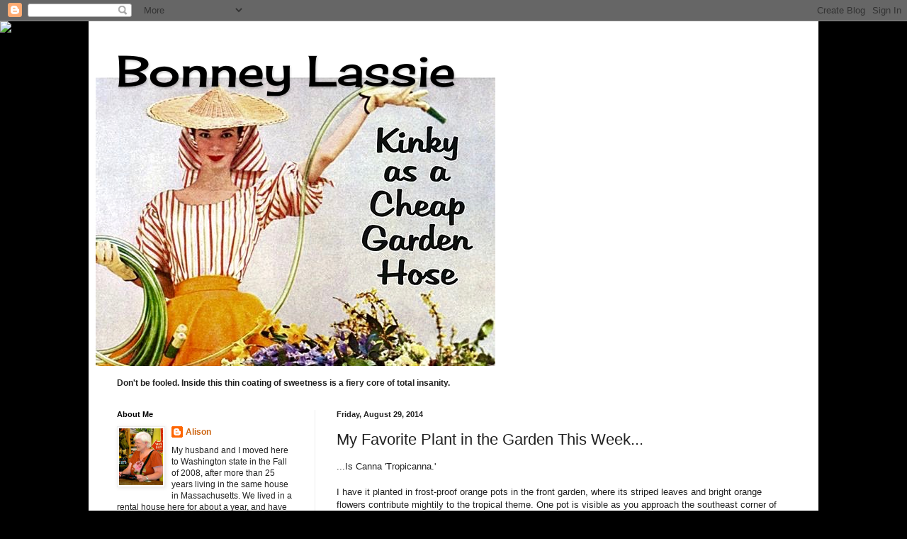

--- FILE ---
content_type: text/html; charset=UTF-8
request_url: https://bonneylassie.blogspot.com/2014/08/my-favorite-plant-in-garden-this-week_29.html
body_size: 31849
content:
<!DOCTYPE html>
<html class='v2' dir='ltr' lang='en'>
<head>
<link href='https://www.blogger.com/static/v1/widgets/335934321-css_bundle_v2.css' rel='stylesheet' type='text/css'/>
<meta content='width=1100' name='viewport'/>
<meta content='text/html; charset=UTF-8' http-equiv='Content-Type'/>
<meta content='blogger' name='generator'/>
<link href='https://bonneylassie.blogspot.com/favicon.ico' rel='icon' type='image/x-icon'/>
<link href='http://bonneylassie.blogspot.com/2014/08/my-favorite-plant-in-garden-this-week_29.html' rel='canonical'/>
<link rel="alternate" type="application/atom+xml" title="Bonney Lassie - Atom" href="https://bonneylassie.blogspot.com/feeds/posts/default" />
<link rel="alternate" type="application/rss+xml" title="Bonney Lassie - RSS" href="https://bonneylassie.blogspot.com/feeds/posts/default?alt=rss" />
<link rel="service.post" type="application/atom+xml" title="Bonney Lassie - Atom" href="https://www.blogger.com/feeds/8318074663385481374/posts/default" />

<link rel="alternate" type="application/atom+xml" title="Bonney Lassie - Atom" href="https://bonneylassie.blogspot.com/feeds/981117834087128521/comments/default" />
<!--Can't find substitution for tag [blog.ieCssRetrofitLinks]-->
<link href='https://blogger.googleusercontent.com/img/b/R29vZ2xl/AVvXsEg1rWkmO5l3bCiZyfZzqybHVLjQMfiAFT015SJlbuIu6vPw2lv07EH98n059oMJNe505mbnhoYf2plVft7QOhFQ52qTpihsFqKT1gxQIOcXbS-sOji8MtUHY5AeYHmMTjMNyBDEggPOBQA/s1600/DSC_6588.JPG' rel='image_src'/>
<meta content='http://bonneylassie.blogspot.com/2014/08/my-favorite-plant-in-garden-this-week_29.html' property='og:url'/>
<meta content='My Favorite Plant in the Garden This Week...' property='og:title'/>
<meta content='...Is Canna &#39;Tropicanna.&#39;   I have it planted in frost-proof orange pots in the front garden, where its striped leaves and bright orange flo...' property='og:description'/>
<meta content='https://blogger.googleusercontent.com/img/b/R29vZ2xl/AVvXsEg1rWkmO5l3bCiZyfZzqybHVLjQMfiAFT015SJlbuIu6vPw2lv07EH98n059oMJNe505mbnhoYf2plVft7QOhFQ52qTpihsFqKT1gxQIOcXbS-sOji8MtUHY5AeYHmMTjMNyBDEggPOBQA/w1200-h630-p-k-no-nu/DSC_6588.JPG' property='og:image'/>
<title>Bonney Lassie: My Favorite Plant in the Garden This Week...</title>
<style type='text/css'>@font-face{font-family:'Cherry Cream Soda';font-style:normal;font-weight:400;font-display:swap;src:url(//fonts.gstatic.com/s/cherrycreamsoda/v21/UMBIrOxBrW6w2FFyi9paG0fdVdRciQd9A98ZD47H.woff2)format('woff2');unicode-range:U+0000-00FF,U+0131,U+0152-0153,U+02BB-02BC,U+02C6,U+02DA,U+02DC,U+0304,U+0308,U+0329,U+2000-206F,U+20AC,U+2122,U+2191,U+2193,U+2212,U+2215,U+FEFF,U+FFFD;}</style>
<style id='page-skin-1' type='text/css'><!--
/*
-----------------------------------------------
Blogger Template Style
Name:     Simple
Designer: Blogger
URL:      www.blogger.com
----------------------------------------------- */
/* Content
----------------------------------------------- */
body {
font: normal normal 12px Arial, Tahoma, Helvetica, FreeSans, sans-serif;
color: #222222;
background: #000000 none no-repeat scroll center center;
padding: 0 40px 40px 40px;
}
html body .region-inner {
min-width: 0;
max-width: 100%;
width: auto;
}
h2 {
font-size: 22px;
}
a:link {
text-decoration:none;
color: #cc6411;
}
a:visited {
text-decoration:none;
color: #888888;
}
a:hover {
text-decoration:underline;
color: #ff9700;
}
.body-fauxcolumn-outer .fauxcolumn-inner {
background: transparent none repeat scroll top left;
_background-image: none;
}
.body-fauxcolumn-outer .cap-top {
position: absolute;
z-index: 1;
height: 400px;
width: 100%;
}
.body-fauxcolumn-outer .cap-top .cap-left {
width: 100%;
background: transparent none repeat-x scroll top left;
_background-image: none;
}
.content-outer {
-moz-box-shadow: 0 0 40px rgba(0, 0, 0, .15);
-webkit-box-shadow: 0 0 5px rgba(0, 0, 0, .15);
-goog-ms-box-shadow: 0 0 10px #333333;
box-shadow: 0 0 40px rgba(0, 0, 0, .15);
margin-bottom: 1px;
}
.content-inner {
padding: 10px 10px;
}
.content-inner {
background-color: #ffffff;
}
/* Header
----------------------------------------------- */
.header-outer {
background: #ffffff url(https://resources.blogblog.com/blogblog/data/1kt/simple/gradients_light.png) repeat-x scroll 0 -400px;
_background-image: none;
}
.Header h1 {
font: normal normal 60px Cherry Cream Soda;
color: #000000;
text-shadow: 1px 2px 3px rgba(0, 0, 0, .2);
}
.Header h1 a {
color: #000000;
}
.Header .description {
font-size: 140%;
color: #ffffff;
}
.header-inner .Header .titlewrapper {
padding: 22px 30px;
}
.header-inner .Header .descriptionwrapper {
padding: 0 30px;
}
/* Tabs
----------------------------------------------- */
.tabs-inner .section:first-child {
border-top: 0 solid #eeeeee;
}
.tabs-inner .section:first-child ul {
margin-top: -0;
border-top: 0 solid #eeeeee;
border-left: 0 solid #eeeeee;
border-right: 0 solid #eeeeee;
}
.tabs-inner .widget ul {
background: #f5f5f5 url(https://resources.blogblog.com/blogblog/data/1kt/simple/gradients_light.png) repeat-x scroll 0 -800px;
_background-image: none;
border-bottom: 1px solid #eeeeee;
margin-top: 0;
margin-left: -30px;
margin-right: -30px;
}
.tabs-inner .widget li a {
display: inline-block;
padding: .6em 1em;
font: normal normal 14px Arial, Tahoma, Helvetica, FreeSans, sans-serif;
color: #999999;
border-left: 1px solid #ffffff;
border-right: 1px solid #eeeeee;
}
.tabs-inner .widget li:first-child a {
border-left: none;
}
.tabs-inner .widget li.selected a, .tabs-inner .widget li a:hover {
color: #000000;
background-color: #eeeeee;
text-decoration: none;
}
/* Columns
----------------------------------------------- */
.main-outer {
border-top: 0 solid #eeeeee;
}
.fauxcolumn-left-outer .fauxcolumn-inner {
border-right: 1px solid #eeeeee;
}
.fauxcolumn-right-outer .fauxcolumn-inner {
border-left: 1px solid #eeeeee;
}
/* Headings
----------------------------------------------- */
div.widget > h2,
div.widget h2.title {
margin: 0 0 1em 0;
font: normal bold 11px Arial, Tahoma, Helvetica, FreeSans, sans-serif;
color: #000000;
}
/* Widgets
----------------------------------------------- */
.widget .zippy {
color: #999999;
text-shadow: 2px 2px 1px rgba(0, 0, 0, .1);
}
.widget .popular-posts ul {
list-style: none;
}
/* Posts
----------------------------------------------- */
h2.date-header {
font: normal bold 11px Arial, Tahoma, Helvetica, FreeSans, sans-serif;
}
.date-header span {
background-color: rgba(0, 0, 0, 0);
color: #222222;
padding: inherit;
letter-spacing: inherit;
margin: inherit;
}
.main-inner {
padding-top: 30px;
padding-bottom: 30px;
}
.main-inner .column-center-inner {
padding: 0 15px;
}
.main-inner .column-center-inner .section {
margin: 0 15px;
}
.post {
margin: 0 0 25px 0;
}
h3.post-title, .comments h4 {
font: normal normal 22px Arial, Tahoma, Helvetica, FreeSans, sans-serif;
margin: .75em 0 0;
}
.post-body {
font-size: 110%;
line-height: 1.4;
position: relative;
}
.post-body img, .post-body .tr-caption-container, .Profile img, .Image img,
.BlogList .item-thumbnail img {
padding: 2px;
background: #ffffff;
border: 1px solid #eeeeee;
-moz-box-shadow: 1px 1px 5px rgba(0, 0, 0, .1);
-webkit-box-shadow: 1px 1px 5px rgba(0, 0, 0, .1);
box-shadow: 1px 1px 5px rgba(0, 0, 0, .1);
}
.post-body img, .post-body .tr-caption-container {
padding: 5px;
}
.post-body .tr-caption-container {
color: #222222;
}
.post-body .tr-caption-container img {
padding: 0;
background: transparent;
border: none;
-moz-box-shadow: 0 0 0 rgba(0, 0, 0, .1);
-webkit-box-shadow: 0 0 0 rgba(0, 0, 0, .1);
box-shadow: 0 0 0 rgba(0, 0, 0, .1);
}
.post-header {
margin: 0 0 1.5em;
line-height: 1.6;
font-size: 90%;
}
.post-footer {
margin: 20px -2px 0;
padding: 5px 10px;
color: #666666;
background-color: #f9f9f9;
border-bottom: 1px solid #eeeeee;
line-height: 1.6;
font-size: 90%;
}
#comments .comment-author {
padding-top: 1.5em;
border-top: 1px solid #eeeeee;
background-position: 0 1.5em;
}
#comments .comment-author:first-child {
padding-top: 0;
border-top: none;
}
.avatar-image-container {
margin: .2em 0 0;
}
#comments .avatar-image-container img {
border: 1px solid #eeeeee;
}
/* Comments
----------------------------------------------- */
.comments .comments-content .icon.blog-author {
background-repeat: no-repeat;
background-image: url([data-uri]);
}
.comments .comments-content .loadmore a {
border-top: 1px solid #999999;
border-bottom: 1px solid #999999;
}
.comments .comment-thread.inline-thread {
background-color: #f9f9f9;
}
.comments .continue {
border-top: 2px solid #999999;
}
/* Accents
---------------------------------------------- */
.section-columns td.columns-cell {
border-left: 1px solid #eeeeee;
}
.blog-pager {
background: transparent none no-repeat scroll top center;
}
.blog-pager-older-link, .home-link,
.blog-pager-newer-link {
background-color: #ffffff;
padding: 5px;
}
.footer-outer {
border-top: 0 dashed #bbbbbb;
}
/* Mobile
----------------------------------------------- */
body.mobile  {
background-size: auto;
}
.mobile .body-fauxcolumn-outer {
background: transparent none repeat scroll top left;
}
.mobile .body-fauxcolumn-outer .cap-top {
background-size: 100% auto;
}
.mobile .content-outer {
-webkit-box-shadow: 0 0 3px rgba(0, 0, 0, .15);
box-shadow: 0 0 3px rgba(0, 0, 0, .15);
}
.mobile .tabs-inner .widget ul {
margin-left: 0;
margin-right: 0;
}
.mobile .post {
margin: 0;
}
.mobile .main-inner .column-center-inner .section {
margin: 0;
}
.mobile .date-header span {
padding: 0.1em 10px;
margin: 0 -10px;
}
.mobile h3.post-title {
margin: 0;
}
.mobile .blog-pager {
background: transparent none no-repeat scroll top center;
}
.mobile .footer-outer {
border-top: none;
}
.mobile .main-inner, .mobile .footer-inner {
background-color: #ffffff;
}
.mobile-index-contents {
color: #222222;
}
.mobile-link-button {
background-color: #cc6411;
}
.mobile-link-button a:link, .mobile-link-button a:visited {
color: #ffffff;
}
.mobile .tabs-inner .section:first-child {
border-top: none;
}
.mobile .tabs-inner .PageList .widget-content {
background-color: #eeeeee;
color: #000000;
border-top: 1px solid #eeeeee;
border-bottom: 1px solid #eeeeee;
}
.mobile .tabs-inner .PageList .widget-content .pagelist-arrow {
border-left: 1px solid #eeeeee;
}

--></style>
<style id='template-skin-1' type='text/css'><!--
body {
min-width: 1030px;
}
.content-outer, .content-fauxcolumn-outer, .region-inner {
min-width: 1030px;
max-width: 1030px;
_width: 1030px;
}
.main-inner .columns {
padding-left: 310px;
padding-right: 0px;
}
.main-inner .fauxcolumn-center-outer {
left: 310px;
right: 0px;
/* IE6 does not respect left and right together */
_width: expression(this.parentNode.offsetWidth -
parseInt("310px") -
parseInt("0px") + 'px');
}
.main-inner .fauxcolumn-left-outer {
width: 310px;
}
.main-inner .fauxcolumn-right-outer {
width: 0px;
}
.main-inner .column-left-outer {
width: 310px;
right: 100%;
margin-left: -310px;
}
.main-inner .column-right-outer {
width: 0px;
margin-right: -0px;
}
#layout {
min-width: 0;
}
#layout .content-outer {
min-width: 0;
width: 800px;
}
#layout .region-inner {
min-width: 0;
width: auto;
}
body#layout div.add_widget {
padding: 8px;
}
body#layout div.add_widget a {
margin-left: 32px;
}
--></style>
<link href='https://www.blogger.com/dyn-css/authorization.css?targetBlogID=8318074663385481374&amp;zx=9016eb29-678b-452b-a8ae-b642fd8759a0' media='none' onload='if(media!=&#39;all&#39;)media=&#39;all&#39;' rel='stylesheet'/><noscript><link href='https://www.blogger.com/dyn-css/authorization.css?targetBlogID=8318074663385481374&amp;zx=9016eb29-678b-452b-a8ae-b642fd8759a0' rel='stylesheet'/></noscript>
<meta name='google-adsense-platform-account' content='ca-host-pub-1556223355139109'/>
<meta name='google-adsense-platform-domain' content='blogspot.com'/>

</head>
<body class='loading variant-bold'>
<div class='navbar section' id='navbar' name='Navbar'><div class='widget Navbar' data-version='1' id='Navbar1'><script type="text/javascript">
    function setAttributeOnload(object, attribute, val) {
      if(window.addEventListener) {
        window.addEventListener('load',
          function(){ object[attribute] = val; }, false);
      } else {
        window.attachEvent('onload', function(){ object[attribute] = val; });
      }
    }
  </script>
<div id="navbar-iframe-container"></div>
<script type="text/javascript" src="https://apis.google.com/js/platform.js"></script>
<script type="text/javascript">
      gapi.load("gapi.iframes:gapi.iframes.style.bubble", function() {
        if (gapi.iframes && gapi.iframes.getContext) {
          gapi.iframes.getContext().openChild({
              url: 'https://www.blogger.com/navbar/8318074663385481374?po\x3d981117834087128521\x26origin\x3dhttps://bonneylassie.blogspot.com',
              where: document.getElementById("navbar-iframe-container"),
              id: "navbar-iframe"
          });
        }
      });
    </script><script type="text/javascript">
(function() {
var script = document.createElement('script');
script.type = 'text/javascript';
script.src = '//pagead2.googlesyndication.com/pagead/js/google_top_exp.js';
var head = document.getElementsByTagName('head')[0];
if (head) {
head.appendChild(script);
}})();
</script>
</div></div>
<div class='body-fauxcolumns'>
<div class='fauxcolumn-outer body-fauxcolumn-outer'>
<div class='cap-top'>
<div class='cap-left'></div>
<div class='cap-right'></div>
</div>
<div class='fauxborder-left'>
<div class='fauxborder-right'></div>
<div class='fauxcolumn-inner'>
</div>
</div>
<div class='cap-bottom'>
<div class='cap-left'></div>
<div class='cap-right'></div>
</div>
</div>
</div>
<div class='content'>
<div class='content-fauxcolumns'>
<div class='fauxcolumn-outer content-fauxcolumn-outer'>
<div class='cap-top'>
<div class='cap-left'></div>
<div class='cap-right'></div>
</div>
<div class='fauxborder-left'>
<div class='fauxborder-right'></div>
<div class='fauxcolumn-inner'>
</div>
</div>
<div class='cap-bottom'>
<div class='cap-left'></div>
<div class='cap-right'></div>
</div>
</div>
</div>
<div class='content-outer'>
<div class='content-cap-top cap-top'>
<div class='cap-left'></div>
<div class='cap-right'></div>
</div>
<div class='fauxborder-left content-fauxborder-left'>
<div class='fauxborder-right content-fauxborder-right'></div>
<div class='content-inner'>
<header>
<div class='header-outer'>
<div class='header-cap-top cap-top'>
<div class='cap-left'></div>
<div class='cap-right'></div>
</div>
<div class='fauxborder-left header-fauxborder-left'>
<div class='fauxborder-right header-fauxborder-right'></div>
<div class='region-inner header-inner'>
<div class='header section' id='header' name='Header'><div class='widget Header' data-version='1' id='Header1'>
<div id='header-inner' style='background-image: url("https://blogger.googleusercontent.com/img/b/R29vZ2xl/AVvXsEjUX0mmpPYRkpED2JfAAZYXgC9YxqBVXW-9onDKNNmI2i46yIsoiqXO_7Wa09TFtbKedyvfFTRuzaPdAwCuuKN7zclZ-sOjnBnn5LOKja2bry-LyoA0Fgl7GJXs62iyKC9C6ePPHoHzfOYS/s850/kinky.jpg"); background-position: left; min-height: 476px; _height: 476px; background-repeat: no-repeat; '>
<div class='titlewrapper' style='background: transparent'>
<h1 class='title' style='background: transparent; border-width: 0px'>
<a href='https://bonneylassie.blogspot.com/'>
Bonney Lassie
</a>
</h1>
</div>
<div class='descriptionwrapper'>
<p class='description'><span>
</span></p>
</div>
</div>
</div></div>
</div>
</div>
<div class='header-cap-bottom cap-bottom'>
<div class='cap-left'></div>
<div class='cap-right'></div>
</div>
</div>
</header>
<div class='tabs-outer'>
<div class='tabs-cap-top cap-top'>
<div class='cap-left'></div>
<div class='cap-right'></div>
</div>
<div class='fauxborder-left tabs-fauxborder-left'>
<div class='fauxborder-right tabs-fauxborder-right'></div>
<div class='region-inner tabs-inner'>
<div class='tabs section' id='crosscol' name='Cross-Column'><div class='widget Text' data-version='1' id='Text2'>
<div class='widget-content'>
<b><br /></b><b>Don't be fooled. Inside this thin coating of sweetness is a fiery core of total insanity.</b><br />
</div>
<div class='clear'></div>
</div></div>
<div class='tabs no-items section' id='crosscol-overflow' name='Cross-Column 2'></div>
</div>
</div>
<div class='tabs-cap-bottom cap-bottom'>
<div class='cap-left'></div>
<div class='cap-right'></div>
</div>
</div>
<div class='main-outer'>
<div class='main-cap-top cap-top'>
<div class='cap-left'></div>
<div class='cap-right'></div>
</div>
<div class='fauxborder-left main-fauxborder-left'>
<div class='fauxborder-right main-fauxborder-right'></div>
<div class='region-inner main-inner'>
<div class='columns fauxcolumns'>
<div class='fauxcolumn-outer fauxcolumn-center-outer'>
<div class='cap-top'>
<div class='cap-left'></div>
<div class='cap-right'></div>
</div>
<div class='fauxborder-left'>
<div class='fauxborder-right'></div>
<div class='fauxcolumn-inner'>
</div>
</div>
<div class='cap-bottom'>
<div class='cap-left'></div>
<div class='cap-right'></div>
</div>
</div>
<div class='fauxcolumn-outer fauxcolumn-left-outer'>
<div class='cap-top'>
<div class='cap-left'></div>
<div class='cap-right'></div>
</div>
<div class='fauxborder-left'>
<div class='fauxborder-right'></div>
<div class='fauxcolumn-inner'>
</div>
</div>
<div class='cap-bottom'>
<div class='cap-left'></div>
<div class='cap-right'></div>
</div>
</div>
<div class='fauxcolumn-outer fauxcolumn-right-outer'>
<div class='cap-top'>
<div class='cap-left'></div>
<div class='cap-right'></div>
</div>
<div class='fauxborder-left'>
<div class='fauxborder-right'></div>
<div class='fauxcolumn-inner'>
</div>
</div>
<div class='cap-bottom'>
<div class='cap-left'></div>
<div class='cap-right'></div>
</div>
</div>
<!-- corrects IE6 width calculation -->
<div class='columns-inner'>
<div class='column-center-outer'>
<div class='column-center-inner'>
<div class='main section' id='main' name='Main'><div class='widget Blog' data-version='1' id='Blog1'>
<div class='blog-posts hfeed'>

          <div class="date-outer">
        
<h2 class='date-header'><span>Friday, August 29, 2014</span></h2>

          <div class="date-posts">
        
<div class='post-outer'>
<div class='post hentry uncustomized-post-template' itemprop='blogPost' itemscope='itemscope' itemtype='http://schema.org/BlogPosting'>
<meta content='https://blogger.googleusercontent.com/img/b/R29vZ2xl/AVvXsEg1rWkmO5l3bCiZyfZzqybHVLjQMfiAFT015SJlbuIu6vPw2lv07EH98n059oMJNe505mbnhoYf2plVft7QOhFQ52qTpihsFqKT1gxQIOcXbS-sOji8MtUHY5AeYHmMTjMNyBDEggPOBQA/s1600/DSC_6588.JPG' itemprop='image_url'/>
<meta content='8318074663385481374' itemprop='blogId'/>
<meta content='981117834087128521' itemprop='postId'/>
<a name='981117834087128521'></a>
<h3 class='post-title entry-title' itemprop='name'>
My Favorite Plant in the Garden This Week...
</h3>
<div class='post-header'>
<div class='post-header-line-1'></div>
</div>
<div class='post-body entry-content' id='post-body-981117834087128521' itemprop='description articleBody'>
...Is Canna 'Tropicanna.'<br />
<br />
I have it planted in frost-proof orange pots in the front garden, where its striped leaves and bright orange flowers contribute mightily to the tropical theme. One pot is visible as you approach the southeast corner of the greenhouse.<br />
<br />
<br />
<br />
<table align="center" cellpadding="0" cellspacing="0" class="tr-caption-container" style="margin-left: auto; margin-right: auto; text-align: center;"><tbody>
<tr><td style="text-align: center;"><a href="https://blogger.googleusercontent.com/img/b/R29vZ2xl/AVvXsEg1rWkmO5l3bCiZyfZzqybHVLjQMfiAFT015SJlbuIu6vPw2lv07EH98n059oMJNe505mbnhoYf2plVft7QOhFQ52qTpihsFqKT1gxQIOcXbS-sOji8MtUHY5AeYHmMTjMNyBDEggPOBQA/s1600/DSC_6588.JPG" imageanchor="1" style="margin-left: auto; margin-right: auto;"><img border="0" height="426" src="https://blogger.googleusercontent.com/img/b/R29vZ2xl/AVvXsEg1rWkmO5l3bCiZyfZzqybHVLjQMfiAFT015SJlbuIu6vPw2lv07EH98n059oMJNe505mbnhoYf2plVft7QOhFQ52qTpihsFqKT1gxQIOcXbS-sOji8MtUHY5AeYHmMTjMNyBDEggPOBQA/s1600/DSC_6588.JPG" width="640" /></a></td></tr>
<tr><td class="tr-caption" style="text-align: center;">Canna 'Tropicanna' with its companions -- a couple of orange Dahlias, a bright red Bromeliad, Aloe plicatilis and a variegated Echium</td></tr>
</tbody></table>
<br />
<div class="separator" style="clear: both; text-align: center;">
<a href="https://blogger.googleusercontent.com/img/b/R29vZ2xl/AVvXsEj1Nf1IajwjSNGdnJFeOheKvHe2-K9dUDnWo-a_Qt41tjj0aOnJ8fwpbFc_1Z9fovqnl8CakgU9K6GH3wDGLGDMWmNID2VAvNnlfKMwVjlqYt83rQh9QPuCBkBjUKy1KfcHMODHwjNG-KY/s1600/DSC_6589.jpg" imageanchor="1" style="margin-left: 1em; margin-right: 1em;"><img border="0" height="640" src="https://blogger.googleusercontent.com/img/b/R29vZ2xl/AVvXsEj1Nf1IajwjSNGdnJFeOheKvHe2-K9dUDnWo-a_Qt41tjj0aOnJ8fwpbFc_1Z9fovqnl8CakgU9K6GH3wDGLGDMWmNID2VAvNnlfKMwVjlqYt83rQh9QPuCBkBjUKy1KfcHMODHwjNG-KY/s1600/DSC_6589.jpg" width="426" /></a></div>
<br />
<table align="center" cellpadding="0" cellspacing="0" class="tr-caption-container" style="margin-left: auto; margin-right: auto; text-align: center;"><tbody>
<tr><td style="text-align: center;"><a href="https://blogger.googleusercontent.com/img/b/R29vZ2xl/AVvXsEjCWJix_DjXHXxmZG2Zjnuth2NPh0n2ynxyjrjM7KWXhMkrux8R-qUBb1sfH3uTP81rdd2J82JBA8dwY1R2OsUr6HLPXwHtzUabN9ROPHiTsH_fVA9okyrP3nYV0CaP-oOBK2ZljlMP-Fs/s1600/DSC_6590.JPG" imageanchor="1" style="margin-left: auto; margin-right: auto;"><img border="0" height="426" src="https://blogger.googleusercontent.com/img/b/R29vZ2xl/AVvXsEjCWJix_DjXHXxmZG2Zjnuth2NPh0n2ynxyjrjM7KWXhMkrux8R-qUBb1sfH3uTP81rdd2J82JBA8dwY1R2OsUr6HLPXwHtzUabN9ROPHiTsH_fVA9okyrP3nYV0CaP-oOBK2ZljlMP-Fs/s1600/DSC_6590.JPG" width="640" /></a></td></tr>
<tr><td class="tr-caption" style="text-align: center;">Fab flowers</td></tr>
</tbody></table>
<br />
<table align="center" cellpadding="0" cellspacing="0" class="tr-caption-container" style="margin-left: auto; margin-right: auto; text-align: center;"><tbody>
<tr><td style="text-align: center;"><a href="https://blogger.googleusercontent.com/img/b/R29vZ2xl/AVvXsEiT8OSKCBkCEQqPo5VYW8VktPayCb8FOK5uMfWLjYqY228lIkPVdceiWxzyq4Dm4Sfdosmo29CHo-GcrB3ytzoHAYayJbvKTK8AvCDj_gF9bY4xOXHuWrasd63V-XyvAyESlBvsPBz6W5U/s1600/DSC_6591.JPG" imageanchor="1" style="margin-left: auto; margin-right: auto;"><img border="0" height="426" src="https://blogger.googleusercontent.com/img/b/R29vZ2xl/AVvXsEiT8OSKCBkCEQqPo5VYW8VktPayCb8FOK5uMfWLjYqY228lIkPVdceiWxzyq4Dm4Sfdosmo29CHo-GcrB3ytzoHAYayJbvKTK8AvCDj_gF9bY4xOXHuWrasd63V-XyvAyESlBvsPBz6W5U/s1600/DSC_6591.JPG" width="640" /></a></td></tr>
<tr><td class="tr-caption" style="text-align: center;">Couldn't you just get lost in that?</td></tr>
</tbody></table>
<br />
<table align="center" cellpadding="0" cellspacing="0" class="tr-caption-container" style="margin-left: auto; margin-right: auto; text-align: center;"><tbody>
<tr><td style="text-align: center;"><a href="https://blogger.googleusercontent.com/img/b/R29vZ2xl/AVvXsEhM8mv1-mzYctJE1EeZ5HS2uObrYaBtGY1h48EPbbXckBhIR7OAkDzJzjSA6XGd8dmrtOLIGaLUMJGmq8SwpKsw5wP_t5q6ok9Gsy6l6raYMGnN9AZ0czeVX-waDZKRO7CQUzXjRrOzx_M/s1600/DSC_6592.jpg" imageanchor="1" style="margin-left: auto; margin-right: auto;"><img border="0" height="640" src="https://blogger.googleusercontent.com/img/b/R29vZ2xl/AVvXsEhM8mv1-mzYctJE1EeZ5HS2uObrYaBtGY1h48EPbbXckBhIR7OAkDzJzjSA6XGd8dmrtOLIGaLUMJGmq8SwpKsw5wP_t5q6ok9Gsy6l6raYMGnN9AZ0czeVX-waDZKRO7CQUzXjRrOzx_M/s1600/DSC_6592.jpg" width="426" /></a></td></tr>
<tr><td class="tr-caption" style="text-align: center;">Spotty, stripey goodness</td></tr>
</tbody></table>
<br />
<table align="center" cellpadding="0" cellspacing="0" class="tr-caption-container" style="margin-left: auto; margin-right: auto; text-align: center;"><tbody>
<tr><td style="text-align: center;"><a href="https://blogger.googleusercontent.com/img/b/R29vZ2xl/AVvXsEiL9-ycgbJI_vlDnBJxRKI4_OL3z16bV64CNLrHrfGcua9sY8T5_II8T6upREHOTMdkX6JFQsMpVEFSkGORq12j6Zv3Kqz0cGtxPbtZwu0PTjBQvjqirckRc8B2RdYDq_mpvFkhlWgOih0/s1600/DSC_6608.jpg" imageanchor="1" style="margin-left: auto; margin-right: auto;"><img border="0" height="640" src="https://blogger.googleusercontent.com/img/b/R29vZ2xl/AVvXsEiL9-ycgbJI_vlDnBJxRKI4_OL3z16bV64CNLrHrfGcua9sY8T5_II8T6upREHOTMdkX6JFQsMpVEFSkGORq12j6Zv3Kqz0cGtxPbtZwu0PTjBQvjqirckRc8B2RdYDq_mpvFkhlWgOih0/s1600/DSC_6608.jpg" width="426" /></a></td></tr>
<tr><td class="tr-caption" style="text-align: center;">Hot foliage too!</td></tr>
</tbody></table>
<br />
<table align="center" cellpadding="0" cellspacing="0" class="tr-caption-container" style="margin-left: auto; margin-right: auto; text-align: center;"><tbody>
<tr><td style="text-align: center;"><a href="https://blogger.googleusercontent.com/img/b/R29vZ2xl/AVvXsEjJGfNR29q2VFNrzVq7LvLAgDR5pB1dPzw-FDxQ28tTmrZ8NQ535NxtxZAVzMy0dqh9OISAjOzvwG7DY_y5_v9ituSxftbKVHgQPmKSgtEF4OYG0X0-Zmywx_0Pvn6KYwFiCIghvCnmJN0/s1600/DSC_6596.jpg" imageanchor="1" style="margin-left: auto; margin-right: auto;"><img border="0" height="640" src="https://blogger.googleusercontent.com/img/b/R29vZ2xl/AVvXsEjJGfNR29q2VFNrzVq7LvLAgDR5pB1dPzw-FDxQ28tTmrZ8NQ535NxtxZAVzMy0dqh9OISAjOzvwG7DY_y5_v9ituSxftbKVHgQPmKSgtEF4OYG0X0-Zmywx_0Pvn6KYwFiCIghvCnmJN0/s1600/DSC_6596.jpg" width="426" /></a></td></tr>
<tr><td class="tr-caption" style="text-align: center;">Echium and Bromeliad foliage</td></tr>
</tbody></table>
<br />
<table align="center" cellpadding="0" cellspacing="0" class="tr-caption-container" style="margin-left: auto; margin-right: auto; text-align: center;"><tbody>
<tr><td style="text-align: center;"><a href="https://blogger.googleusercontent.com/img/b/R29vZ2xl/AVvXsEjJtW6-I8cZ40b-3WaP-ZLeqdJL-e8Sa8gYKBRd7kymj5JupuX56v0WkaYShdPgXtwsrU6Sny-CF151ZVeMaR80Q559oUJYeXS0Nmq1rdZS-KAfjY7ZSqP6Mg8tRqRwaf3YZyAyokNkc7M/s1600/DSC_6598.jpg" imageanchor="1" style="margin-left: auto; margin-right: auto;"><img border="0" height="640" src="https://blogger.googleusercontent.com/img/b/R29vZ2xl/AVvXsEjJtW6-I8cZ40b-3WaP-ZLeqdJL-e8Sa8gYKBRd7kymj5JupuX56v0WkaYShdPgXtwsrU6Sny-CF151ZVeMaR80Q559oUJYeXS0Nmq1rdZS-KAfjY7ZSqP6Mg8tRqRwaf3YZyAyokNkc7M/s1600/DSC_6598.jpg" width="426" /></a></td></tr>
<tr><td class="tr-caption" style="text-align: center;">Bromelaid center cup with cast-off Dahlia petals</td></tr>
</tbody></table>
<br />
<table align="center" cellpadding="0" cellspacing="0" class="tr-caption-container" style="margin-left: auto; margin-right: auto; text-align: center;"><tbody>
<tr><td style="text-align: center;"><a href="https://blogger.googleusercontent.com/img/b/R29vZ2xl/AVvXsEhAqoPjAC1thcA6wI_lNoluXV64IxuKB1bmg4RgoFzs-Ad9C6s9kdM7njdDwHzJUjzDcvYyLprMJR24dwxLqmg3dToxooC9kTYode_9nn5BprtDdHszyr3LM13xx98ZWlF8FxBUKGciW4U/s1600/DSC_6600.jpg" imageanchor="1" style="margin-left: auto; margin-right: auto;"><img border="0" height="640" src="https://blogger.googleusercontent.com/img/b/R29vZ2xl/AVvXsEhAqoPjAC1thcA6wI_lNoluXV64IxuKB1bmg4RgoFzs-Ad9C6s9kdM7njdDwHzJUjzDcvYyLprMJR24dwxLqmg3dToxooC9kTYode_9nn5BprtDdHszyr3LM13xx98ZWlF8FxBUKGciW4U/s1600/DSC_6600.jpg" width="426" /></a></td></tr>
<tr><td class="tr-caption" style="text-align: center;">I wish I knew the name of this gorgeous Dahlia that I bought a couple of weekends ago at Flower World</td></tr>
</tbody></table>
<br />
<table align="center" cellpadding="0" cellspacing="0" class="tr-caption-container" style="margin-left: auto; margin-right: auto; text-align: center;"><tbody>
<tr><td style="text-align: center;"><a href="https://blogger.googleusercontent.com/img/b/R29vZ2xl/AVvXsEiRtJMX0loIVE-LMkF4UKZ7SRli65ePJpnvAL7YhnZ09RRty54LByP2dDjrb-6cM48zeu_-Say_3cg1XKts77cDRjat8Zw9GqYed4JLD1QcwujXtNVfRoKpV3af7JBjsgUgwRRo3xr4rUE/s1600/DSC_6602.jpg" imageanchor="1" style="margin-left: auto; margin-right: auto;"><img border="0" height="640" src="https://blogger.googleusercontent.com/img/b/R29vZ2xl/AVvXsEiRtJMX0loIVE-LMkF4UKZ7SRli65ePJpnvAL7YhnZ09RRty54LByP2dDjrb-6cM48zeu_-Say_3cg1XKts77cDRjat8Zw9GqYed4JLD1QcwujXtNVfRoKpV3af7JBjsgUgwRRo3xr4rUE/s1600/DSC_6602.jpg" width="436" /></a></td></tr>
<tr><td class="tr-caption" style="text-align: center;">I just adore the combination of orange and magenta</td></tr>
</tbody></table>
<br />
The second Dahlia is a shorter bedding type Dahlia with a smaller flower in similar colors.<br />
<br />
<div class="separator" style="clear: both; text-align: center;">
<a href="https://blogger.googleusercontent.com/img/b/R29vZ2xl/AVvXsEjFdgb4LHLGBqIA0BleYuo3elU-0GQWm0SVZRu9MMUTzboSO6RmaWVPcK1rO_effmALcDxX5CWZkQkNUHSo5drB0KhcqZAJy02ex9tIfQPd0gPB1iC2fUCFmUraVJXdbMl5GDp17451-Vc/s1600/DSC_6634.JPG" imageanchor="1" style="margin-left: 1em; margin-right: 1em;"><img border="0" height="426" src="https://blogger.googleusercontent.com/img/b/R29vZ2xl/AVvXsEjFdgb4LHLGBqIA0BleYuo3elU-0GQWm0SVZRu9MMUTzboSO6RmaWVPcK1rO_effmALcDxX5CWZkQkNUHSo5drB0KhcqZAJy02ex9tIfQPd0gPB1iC2fUCFmUraVJXdbMl5GDp17451-Vc/s1600/DSC_6634.JPG" width="640" /></a></div>
<br />
<table align="center" cellpadding="0" cellspacing="0" class="tr-caption-container" style="margin-left: auto; margin-right: auto; text-align: center;"><tbody>
<tr><td style="text-align: center;"><a href="https://blogger.googleusercontent.com/img/b/R29vZ2xl/AVvXsEhlIgddNCo19jKCg8tiIuXQf7HZxiPDnCVuyZvybklvfFsj6lGmS205HRZL-FfyVwAfDmir-JgQY-84G9wbxLUY_OR1jK8BC8hdVOfdlSaA3qniF_R2vq_MHez0a-PewGZ2qw505cXv_YE/s1600/DSC_6636.JPG" imageanchor="1" style="margin-left: auto; margin-right: auto;"><img border="0" height="426" src="https://blogger.googleusercontent.com/img/b/R29vZ2xl/AVvXsEhlIgddNCo19jKCg8tiIuXQf7HZxiPDnCVuyZvybklvfFsj6lGmS205HRZL-FfyVwAfDmir-JgQY-84G9wbxLUY_OR1jK8BC8hdVOfdlSaA3qniF_R2vq_MHez0a-PewGZ2qw505cXv_YE/s1600/DSC_6636.JPG" width="640" /></a></td></tr>
<tr><td class="tr-caption" style="text-align: center;">Fallen Dahlia petals</td></tr>
</tbody></table>
<br />
<table align="center" cellpadding="0" cellspacing="0" class="tr-caption-container" style="margin-left: auto; margin-right: auto; text-align: center;"><tbody>
<tr><td style="text-align: center;"><a href="https://blogger.googleusercontent.com/img/b/R29vZ2xl/AVvXsEivDYg1L6polQnWZ2DzAdWhh9KpE0Rqg3byJp-3WSOYWTiWAJ_MFmiz3IwnN_8mwjXyXyVyw4UsF2ydF44VubF9w6AbDSPGnB3ZuGEouWk7kMiWsc2iAPtV1ju63Xmq2JJjwYkHuxH_2Hs/s1600/DSC_6627.jpg" imageanchor="1" style="margin-left: auto; margin-right: auto;"><img border="0" height="640" src="https://blogger.googleusercontent.com/img/b/R29vZ2xl/AVvXsEivDYg1L6polQnWZ2DzAdWhh9KpE0Rqg3byJp-3WSOYWTiWAJ_MFmiz3IwnN_8mwjXyXyVyw4UsF2ydF44VubF9w6AbDSPGnB3ZuGEouWk7kMiWsc2iAPtV1ju63Xmq2JJjwYkHuxH_2Hs/s1600/DSC_6627.jpg" width="426" /></a></td></tr>
<tr><td class="tr-caption" style="text-align: center;">Aloe plicatilis in an Esther pot with orange bowling ball and glass orb from Glass Gardens Northwest</td></tr>
</tbody></table>
<br />
<table align="center" cellpadding="0" cellspacing="0" class="tr-caption-container" style="margin-left: auto; margin-right: auto; text-align: center;"><tbody>
<tr><td style="text-align: center;"><a href="https://blogger.googleusercontent.com/img/b/R29vZ2xl/AVvXsEixvDqGOzHPRL8MwTpfWgoKsHJU_0U4VGfcfPsQv2Umt7up-AqGqCCWxoQOgi10MO7MTyuBvGaXml9hQ4Riyc1QxdneCK2kB3ZzxtkC6jzl1nQJ2IiyYQ5Yty6d_kPSe-4VJ8cYrnTRlQo/s1600/DSC_6595.jpg" imageanchor="1" style="margin-left: auto; margin-right: auto;"><img border="0" height="640" src="https://blogger.googleusercontent.com/img/b/R29vZ2xl/AVvXsEixvDqGOzHPRL8MwTpfWgoKsHJU_0U4VGfcfPsQv2Umt7up-AqGqCCWxoQOgi10MO7MTyuBvGaXml9hQ4Riyc1QxdneCK2kB3ZzxtkC6jzl1nQJ2IiyYQ5Yty6d_kPSe-4VJ8cYrnTRlQo/s1600/DSC_6595.jpg" width="426" /></a></td></tr>
<tr><td class="tr-caption" style="text-align: center;">The entire combo from a different angle</td></tr>
</tbody></table>
<br />
<br />
The Dahlias are still in their nursery pots because they're destined to eventually live in the bed behind the Canna. But for now, they make a nice homage to the Nichols garden, which I saw during last year's Garden Bloggers Fling in San Francisco. The Nichols garden was the inspiration for many of the changes I made in my front garden this year. You can read my post about that garden <a href="http://bonneylassie.blogspot.com/2013/07/my-favorite-fling-garden.html">here</a>. Canna 'Tropicanna' and orange Dahlias were a mainstay of that garden.<br />
<br />
My second 'Tropicanna' Canna is planted in a matching orange pot in a curve of the recycled concrete wall, right next to a niche planted with Sedum 'Angelina,' a concrete Buddha face and a light green glass ball that was a gift from my neighbor Mary. It's not flowering yet, but the foliage is looking so beautiful.<br />
<br />
<div class="separator" style="clear: both; text-align: center;">
<a href="https://blogger.googleusercontent.com/img/b/R29vZ2xl/AVvXsEh9n882Ak3vNTz4vwdBLGurGz61fnK86rfGnVmP47QzT1T-RCDG_RHnLauusun6FT8i90qcCp5EeD1cH1F6Um8w-cB6LAJoajcli-LIICVfH6rS6vK8PGMg2-6x4diM1-IkAWgk8yK1dXE/s1600/DSC_6610.JPG" imageanchor="1" style="margin-left: 1em; margin-right: 1em;"><img border="0" height="426" src="https://blogger.googleusercontent.com/img/b/R29vZ2xl/AVvXsEh9n882Ak3vNTz4vwdBLGurGz61fnK86rfGnVmP47QzT1T-RCDG_RHnLauusun6FT8i90qcCp5EeD1cH1F6Um8w-cB6LAJoajcli-LIICVfH6rS6vK8PGMg2-6x4diM1-IkAWgk8yK1dXE/s1600/DSC_6610.JPG" width="640" /></a></div>
<br />
<table align="center" cellpadding="0" cellspacing="0" class="tr-caption-container" style="margin-left: auto; margin-right: auto; text-align: center;"><tbody>
<tr><td style="text-align: center;"><a href="https://blogger.googleusercontent.com/img/b/R29vZ2xl/AVvXsEiUQQqu8wyFNQ6YDoZTzvxMPdyC4mRDbFyDVSQYqc3jjN3Z-VgnSjo5p4LkuilD3tUgWE_LZak6KYCHuVUNM13y_OPQ4sH0NKaYGDR7EAJ2Y8V6uCet0m8bH28VpD7asPvQV0e_qhRe-3o/s1600/DSC_6613.jpg" imageanchor="1" style="margin-left: auto; margin-right: auto;"><img border="0" height="640" src="https://blogger.googleusercontent.com/img/b/R29vZ2xl/AVvXsEiUQQqu8wyFNQ6YDoZTzvxMPdyC4mRDbFyDVSQYqc3jjN3Z-VgnSjo5p4LkuilD3tUgWE_LZak6KYCHuVUNM13y_OPQ4sH0NKaYGDR7EAJ2Y8V6uCet0m8bH28VpD7asPvQV0e_qhRe-3o/s1600/DSC_6613.jpg" width="426" /></a></td></tr>
<tr><td class="tr-caption" style="text-align: center;">'Tropicanna' foliage lit by the morning sun, with the matching colors of Digiplexis 'Illumination Flame' out of focus behind it</td></tr>
</tbody></table>
<br />
<div class="separator" style="clear: both; text-align: center;">
<a href="https://blogger.googleusercontent.com/img/b/R29vZ2xl/AVvXsEhrzS3urZlOZm8MqA27uE6ekIOydiv-lDt9oyQVe_2ssms6lrIXsbfB91XtkcdfaQSPiejvkuwcqwkAE9E_VuHGGXssrZlS-xy22NydCNUTzMd6i7LQ2O7OFFkD_Qz6S_ZXsfsZCfoblvk/s1600/DSC_6619.jpg" imageanchor="1" style="margin-left: 1em; margin-right: 1em;"><img border="0" height="640" src="https://blogger.googleusercontent.com/img/b/R29vZ2xl/AVvXsEhrzS3urZlOZm8MqA27uE6ekIOydiv-lDt9oyQVe_2ssms6lrIXsbfB91XtkcdfaQSPiejvkuwcqwkAE9E_VuHGGXssrZlS-xy22NydCNUTzMd6i7LQ2O7OFFkD_Qz6S_ZXsfsZCfoblvk/s1600/DSC_6619.jpg" width="426" /></a></div>
<br />
<div class="separator" style="clear: both; text-align: center;">
<a href="https://blogger.googleusercontent.com/img/b/R29vZ2xl/AVvXsEgaEwrthVHtmCu5vhoUYO3Rzjxgq5OFDEK-Kqn1gQZu3inVC5G-BDTg0VHP1c_qBizY3qCpFDwu0MyZd7EsZduQ4eSeokWhpVRzhY0XckW7ikY672onwZZOHv3XHHrLyoU7Y_YzrX1JySY/s1600/DSC_6620.jpg" imageanchor="1" style="margin-left: 1em; margin-right: 1em;"><img border="0" height="640" src="https://blogger.googleusercontent.com/img/b/R29vZ2xl/AVvXsEgaEwrthVHtmCu5vhoUYO3Rzjxgq5OFDEK-Kqn1gQZu3inVC5G-BDTg0VHP1c_qBizY3qCpFDwu0MyZd7EsZduQ4eSeokWhpVRzhY0XckW7ikY672onwZZOHv3XHHrLyoU7Y_YzrX1JySY/s1600/DSC_6620.jpg" width="426" /></a></div>
<br />
It's not the rarest of Cannas, but it's such a superb plant, I just love it! Although Cannas are hardy in the ground here, I'm going to leave these two in their pots and over-winter them inside the greenhouse. Last winter's prolonged cold knocked back my in-the-ground Cannas, to the point where they were very weakened and have barely made an appearance, just a couple of nubby leaves poked above the soil.<br />
<br />
Here's some info about Canna 'Tropicanna.'<br />
<br />
Height: 4-6 feet<br />
Width: About one foot (although they do increase via offsets)<br />
Hardiness: Zone 7b-11<br />
Sun: Full Sun<br />
Water: Consistent moisture, don't let it dry out<br />
<br />
The orange pots I have them planted in do not have drainage holes. In the past I've put Cannas directly in the moving water of my back yard stream, and they've done wonderfully in that spot. They would still be there if not for the mischievous raccoons that destroy them while playing in the water, usually just as they're about to bloom.<br />
<br />
You can also read more about 'Tropicanna' <a href="http://plantlust.com/plants/canna-x-generalis-tropicana/">here at the plant lust website</a>.<br />
<br />
Loree at Danger Garden hosts the Favorite Plant in the Garden meme. You can read her current post <a href="http://dangergarden.blogspot.com/2014/08/powder-and-spikes-odd-combination-of.html">here</a>.<br />
<br />
<br />
<div style='clear: both;'></div>
</div>
<div class='post-footer'>
<div class='post-footer-line post-footer-line-1'>
<span class='post-author vcard'>
Posted by
<span class='fn' itemprop='author' itemscope='itemscope' itemtype='http://schema.org/Person'>
<meta content='https://www.blogger.com/profile/16323262555906240701' itemprop='url'/>
<a class='g-profile' href='https://www.blogger.com/profile/16323262555906240701' rel='author' title='author profile'>
<span itemprop='name'>Alison</span>
</a>
</span>
</span>
<span class='post-timestamp'>
at
<meta content='http://bonneylassie.blogspot.com/2014/08/my-favorite-plant-in-garden-this-week_29.html' itemprop='url'/>
<a class='timestamp-link' href='https://bonneylassie.blogspot.com/2014/08/my-favorite-plant-in-garden-this-week_29.html' rel='bookmark' title='permanent link'><abbr class='published' itemprop='datePublished' title='2014-08-29T10:08:00-07:00'>10:08&#8239;AM</abbr></a>
</span>
<span class='post-comment-link'>
</span>
<span class='post-icons'>
<span class='item-control blog-admin pid-859451884'>
<a href='https://www.blogger.com/post-edit.g?blogID=8318074663385481374&postID=981117834087128521&from=pencil' title='Edit Post'>
<img alt='' class='icon-action' height='18' src='https://resources.blogblog.com/img/icon18_edit_allbkg.gif' width='18'/>
</a>
</span>
</span>
<div class='post-share-buttons goog-inline-block'>
</div>
</div>
<div class='post-footer-line post-footer-line-2'>
<span class='post-labels'>
</span>
</div>
<div class='post-footer-line post-footer-line-3'>
<span class='post-location'>
</span>
</div>
</div>
</div>
<div class='comments' id='comments'>
<a name='comments'></a>
</div>
</div>

        </div></div>
      
</div>
<div class='blog-pager' id='blog-pager'>
<span id='blog-pager-newer-link'>
<a class='blog-pager-newer-link' href='https://bonneylassie.blogspot.com/2014/09/a-visit-to-powellswood-private-garden.html' id='Blog1_blog-pager-newer-link' title='Newer Post'>Newer Post</a>
</span>
<span id='blog-pager-older-link'>
<a class='blog-pager-older-link' href='https://bonneylassie.blogspot.com/2014/08/the-latest-and-greatest-in-plant-hybrids.html' id='Blog1_blog-pager-older-link' title='Older Post'>Older Post</a>
</span>
<a class='home-link' href='https://bonneylassie.blogspot.com/'>Home</a>
</div>
<div class='clear'></div>
<div class='post-feeds'>
</div>
</div></div>
</div>
</div>
<div class='column-left-outer'>
<div class='column-left-inner'>
<aside>
<div class='sidebar section' id='sidebar-left-1'><div class='widget Profile' data-version='1' id='Profile1'>
<h2>About Me</h2>
<div class='widget-content'>
<a href='https://www.blogger.com/profile/16323262555906240701'><img alt='My photo' class='profile-img' height='80' src='//blogger.googleusercontent.com/img/b/R29vZ2xl/AVvXsEiESfUStQtJwetObiRpoCFmBrPyC0etkPObh46vkgWil4ufGN5WkHp61s8_si2rNsPeGE08zuB48UzjlJrhP9lhsawPf3JxWrggZjCHjwg3YP8ObF2HtqqaDtoX79qWWIA/s220/1014869_10151662363487459_108422915_o.jpg' width='62'/></a>
<dl class='profile-datablock'>
<dt class='profile-data'>
<a class='profile-name-link g-profile' href='https://www.blogger.com/profile/16323262555906240701' rel='author' style='background-image: url(//www.blogger.com/img/logo-16.png);'>
Alison
</a>
</dt>
<dd class='profile-textblock'>My husband and I moved here to Washington state in the Fall of 2008, after more than 25 years living in the same house in Massachusetts. We lived in a rental house here for about a year, and have now bought a house, in August, 2009. 

I want my blog to chronicle the process of turning our new yard into the garden of my dreams. One reason I was interested in moving to Washington was for the great gardening. A dream come true!</dd>
</dl>
<a class='profile-link' href='https://www.blogger.com/profile/16323262555906240701' rel='author'>View my complete profile</a>
<div class='clear'></div>
</div>
</div><div class='widget Image' data-version='1' id='Image53'>
<div class='widget-content'>
<img alt='' height='249' id='Image53_img' src='https://blogger.googleusercontent.com/img/b/R29vZ2xl/AVvXsEgEsUVvj2Sp94oYo-1AGud-1j_KIBAnVlPPdUdtyLnwtFrGaR8A0rkcYrMs4C9wO-NvGUgJm9cnJbmmWWM8rOqeuaXocEWRJay_iM6cbCFy5lsA42xoGMzKTFqaGdndrRDyKHme5aS3lQM/s1600/2either+give+a+fuck+or+not.jpg' width='250'/>
<br/>
</div>
<div class='clear'></div>
</div><div class='widget Image' data-version='1' id='Image50'>
<div class='widget-content'>
<img alt='' height='247' id='Image50_img' src='https://blogger.googleusercontent.com/img/b/R29vZ2xl/AVvXsEji_b4dlKD8uLPA0XJlDIiPMOIBT09DgfSA0pYE1EJBN9VQCII97zhPJFWWhEVLyfFnWIOBY5syh6W9r1cfFYp3L7ZPXEXCiDlThVlF45UdO9j-52yRfkvJI0hTi0SHSsDgNvMnAkC7E9A/s1600/2welcome+mat.jpg' width='250'/>
<br/>
</div>
<div class='clear'></div>
</div><div class='widget Image' data-version='1' id='Image49'>
<div class='widget-content'>
<img alt='' height='239' id='Image49_img' src='https://blogger.googleusercontent.com/img/b/R29vZ2xl/AVvXsEjFy3OXac01f2JeSTA2XL0cNA7dloxYApGDg8M5mDt6rACe4-7UO7evzhxrdFrGRzpbdHX4955vDe74iCW6RD7zOAI23boZ7kVn1v9E0_2nRVX9xb7uLUn7YadRr0AJ9uYrhgByxrfZ1Ak/s1600/whore+mouth.jpg' width='250'/>
<br/>
</div>
<div class='clear'></div>
</div><div class='widget Image' data-version='1' id='Image48'>
<div class='widget-content'>
<img alt='' height='304' id='Image48_img' src='https://blogger.googleusercontent.com/img/b/R29vZ2xl/AVvXsEhFHF9HI0L7XQyWA9SfSF6dzdE_zdloN2Z4RHsEA1KvO8QzZeyimhsjI0MqAkx6LlYmcj0aMDBNvW292IgOSJSZMBVG4_KPUIAnkh57ypEPGCql4ojXbRHaa6ZKXuSFpwqdLt3H_Oc4e7w/s1600/2all+my+fucks.jpg' width='250'/>
<br/>
</div>
<div class='clear'></div>
</div><div class='widget Image' data-version='1' id='Image44'>
<div class='widget-content'>
<img alt='' height='253' id='Image44_img' src='https://blogger.googleusercontent.com/img/b/R29vZ2xl/AVvXsEjIxe2k3luDUeSQr5EVAA-pXZbvBBNq5d4LJmatNzTinLKqHWlzNuPFTDlA89WGJ1vPqq2AUqM32EUI3N3zbYiG3MM3FXysbvhgp7tl2Rb9uH0Upc5kjvSYEmhSD-1pji6QhpBFgutZdfI/s1600/2handsome.jpg' width='250'/>
<br/>
</div>
<div class='clear'></div>
</div><div class='widget Image' data-version='1' id='Image24'>
<div class='widget-content'>
<img alt='' height='232' id='Image24_img' src='https://blogger.googleusercontent.com/img/b/R29vZ2xl/AVvXsEihMQLN1h6BYJwxQ4Y9Ywq5GouOaI4ZchdK4Mu2G2BJsqwNnLsDJprlHQS16m8ll8oxJM3dWn4g3pSSENej1xHNKGtBRVQu_WNDae_J4m7g1CErRdIfkZ_HTdqalL1cMcjrlqTttyU0Izs/s1600/2sometimes+u+meet+somone.jpg' width='250'/>
<br/>
</div>
<div class='clear'></div>
</div><div class='widget Image' data-version='1' id='Image43'>
<div class='widget-content'>
<img alt='' height='232' id='Image43_img' src='https://blogger.googleusercontent.com/img/b/R29vZ2xl/AVvXsEhFh6LBRb8Gb7eRmBrVNbeMENwTwCcRipcbdKFNyRbkeA2caa99mv98Z9th-9AvfjNEpkxdP_8FTeVvmJXMMFsejNVWr4NU-J3KZs8HYlyD1JtRga6n0X6geJskWBmFrxJsq4ggQnh9i6I/s1600/real+adults.jpg' width='250'/>
<br/>
</div>
<div class='clear'></div>
</div><div class='widget Image' data-version='1' id='Image20'>
<div class='widget-content'>
<img alt='' height='196' id='Image20_img' src='https://blogger.googleusercontent.com/img/b/R29vZ2xl/AVvXsEjFbjpKcDFrY3WHeEYcC_fdOd9R0AJyqYXxnTpPeoHRDS6PetsndI3dMQ_cYVJYJ2A6jF7Z7XC_lI0_Aro6uFHfryZi67QfnR9c8SyJPUn6nG8taMgZO0UcU6fBp1CeIYrLZlYunGU5nVM/s1600/1wheel+of+forturen.jpg' width='250'/>
<br/>
</div>
<div class='clear'></div>
</div><div class='widget Image' data-version='1' id='Image17'>
<div class='widget-content'>
<img alt='' height='238' id='Image17_img' src='https://blogger.googleusercontent.com/img/b/R29vZ2xl/AVvXsEisP6snq1qtvxZBohzv_GD9nrmuHrfwFWu97jf098JjOKyD5l6cpgY4mhmh4oBJjLSKIdzADhvLkhm7nEAYyNUbe_5BjWl1mTeeVlUKKd7-FqHYKIZ8O49PFTqomDfYqYHhUVxc0HL6YNY/s1600/2cunt.jpg' width='250'/>
<br/>
</div>
<div class='clear'></div>
</div><div class='widget Image' data-version='1' id='Image11'>
<div class='widget-content'>
<img alt='' height='250' id='Image11_img' src='https://blogger.googleusercontent.com/img/b/R29vZ2xl/AVvXsEj2_wGrka7fh2bE8J0dnzIX8Al1mJ8cRKgtWW8DioLZUZfnqZ2eo9Mf6tSTISso8MFnA3CfFQ0-wRmR2vkMcGTdwF4yhIOfosocTLg5cmvAd8mti87ED9e0mSY6mCoQ4FKLfzAT6d7H-P8/s1600/2certain+age.jpg' width='250'/>
<br/>
</div>
<div class='clear'></div>
</div><div class='widget Image' data-version='1' id='Image1'>
<div class='widget-content'>
<img alt='' height='282' id='Image1_img' src='https://blogger.googleusercontent.com/img/b/R29vZ2xl/AVvXsEgO-8JK5fgB3N1iAfXjEsvo-1l6CgRNe5Sf2fZm_GyR7aYu1YJM2hv0Ab5nv8U76QW2enVDzdkPo8_dRSDK775VoRzErHOH9AjMJA_lsLx19imsbl_5m8AjGdcy8dzgrBpSPTRhKh3aeas/s1600/2boomer.jpg' width='250'/>
<br/>
</div>
<div class='clear'></div>
</div><div class='widget Image' data-version='1' id='Image41'>
<div class='widget-content'>
<img alt='' height='247' id='Image41_img' src='https://blogger.googleusercontent.com/img/b/R29vZ2xl/AVvXsEiO2_QYEGYqnArkSO-LmLixoTDAAb5lZ0wM8qOVoBauo-xBi9LmzXId_RdlO909gUEFzW8eZCoA_cCiaC6H3w_U2ss5Toa8JiIO_pGxEJjeShDwEJd0LSKsNTpWcVww8wX3cBgeg9dsdFY/s1600/2everybody.jpg' width='250'/>
<br/>
</div>
<div class='clear'></div>
</div><div class='widget Image' data-version='1' id='Image40'>
<div class='widget-content'>
<img alt='' height='272' id='Image40_img' src='https://blogger.googleusercontent.com/img/b/R29vZ2xl/AVvXsEjR7rNbzkIKb_VEFTB3O-HbzrJD_-vJQs72uB7ons6yASPIpkscq5Cmpv2q5Wga6cVDxJ7zIoPC-rYLtP44-xswJpT6EGwsjJKrpFNsO2I6RNluKZSxfXqmfppj8TKv4B2gkzPpg2foFxE/s1600/2empty.jpg' width='250'/>
<br/>
</div>
<div class='clear'></div>
</div><div class='widget Image' data-version='1' id='Image39'>
<div class='widget-content'>
<img alt='' height='221' id='Image39_img' src='https://blogger.googleusercontent.com/img/b/R29vZ2xl/AVvXsEirO3gcB2jSRganQYN5mFeV43e8WOQ-BlRxzH81wAPlonaN0pv1EmEjocQy_9vz_0p9rBZwwJVjwuE63E63qnbgKS5RTjIuuyXkVBD48366g7z-rvgi1YV4Xkb97evfGj5GalgWb6xxJhY/s1600/2hans+solo.jpg' width='250'/>
<br/>
</div>
<div class='clear'></div>
</div><div class='widget Image' data-version='1' id='Image34'>
<div class='widget-content'>
<img alt='' height='186' id='Image34_img' src='https://blogger.googleusercontent.com/img/b/R29vZ2xl/AVvXsEjHfq0XbN4tvilMrpgsHhtrzpTkbXixT9MviI0yOMCFEr59cHeqeNcEiCtnCjN6EPd83_GMhvgpTP49sBmuwxTzi-pncHfMawhutarwOFdS44iQ8V2f108nvB2VP1JhLqMiWEs5SeEfQ-M/s1600/2no+people.jpg' width='250'/>
<br/>
</div>
<div class='clear'></div>
</div><div class='widget Image' data-version='1' id='Image37'>
<div class='widget-content'>
<img alt='' height='308' id='Image37_img' src='https://blogger.googleusercontent.com/img/b/R29vZ2xl/AVvXsEjuv0a61JhNcc15626TxGOpzavZbp_ro2vxTV1bHknuEdv2gs96PFAeg7smvZcB8w2bLz_bbngY92IzUdSHPhEVOFmKC80Cqy2vwcShQXGlGFfAlqiDUNl2REjtlXL1QsY0nPqVw4K1KCg/s1600/2mercury.jpg' width='250'/>
<br/>
</div>
<div class='clear'></div>
</div><div class='widget Image' data-version='1' id='Image38'>
<div class='widget-content'>
<img alt='' height='306' id='Image38_img' src='https://blogger.googleusercontent.com/img/b/R29vZ2xl/AVvXsEignQDg0agCbJy2iZx3viOlKB47fGEHJMXEb71iKIy9WmPpTcoO-nBiCZ8sbTvM1SV67eu0Aexr7sUGwfgpLC9D2E3nE2j_IEiDJdCZXSKFBzro1A1Jx0sX7suF03XvcjDJkUakIFFpe1o/s1600/2keep+away+from+idiots.jpg' width='250'/>
<br/>
</div>
<div class='clear'></div>
</div><div class='widget Image' data-version='1' id='Image33'>
<div class='widget-content'>
<img alt='' height='224' id='Image33_img' src='https://blogger.googleusercontent.com/img/b/R29vZ2xl/AVvXsEhvtRmjJ5wdLtsYkNOzp3BTiid8TSwpWhN4LlP4Wy-boh-Oc5DQhi0EmzE3XSYn26aF37Yx-h7F4i3_-MAV2bcWhzRr50u7xIP6hSz5gY183v1DkctWNjqIysc-213C6G5fBMge3mE5k5w/s1600/when-youre-trying-to-spell-botanical-names-but-accidentally-summoned-59595299.png' width='250'/>
<br/>
</div>
<div class='clear'></div>
</div><div class='widget Image' data-version='1' id='Image32'>
<div class='widget-content'>
<img alt='' height='259' id='Image32_img' src='https://blogger.googleusercontent.com/img/b/R29vZ2xl/AVvXsEjdmSogHxydDUThSK_8Z-_P9lmt3vTduXHqybTuip3kXynW-UkdryDuogra0BPDSz3xQxQcSdiNq9oA0Drp8IFZ-IVEZOC6Qv0Z0eXNOgWeVKkDeujMst6mCWck2rAvQim8Ib7dS5Iqg-s/s1600/i+regret+nothing.jpg' width='250'/>
<br/>
</div>
<div class='clear'></div>
</div><div class='widget Image' data-version='1' id='Image30'>
<div class='widget-content'>
<img alt='' height='333' id='Image30_img' src='https://blogger.googleusercontent.com/img/b/R29vZ2xl/AVvXsEgxGLCU1X_O7ZyFpiEl3KtYEROU3-OsP53W4E_jt9qS5MPXEnwsI4M6bsSN3eB-DctqgFqIW53Pj5PBTSX4MtvSi-bPdAgDu2nghAUUEsCIEZpESY5FiLFQSWqv8zrHVNeTniXm85R746U/s1600/cat+gods.jpg' width='250'/>
<br/>
</div>
<div class='clear'></div>
</div><div class='widget Image' data-version='1' id='Image29'>
<div class='widget-content'>
<img alt='' height='328' id='Image29_img' src='https://blogger.googleusercontent.com/img/b/R29vZ2xl/AVvXsEitndYFY43GBjG18kf4IvObK-4m1erzKSBqchQyXJs6XoVTgw3GR3HqwqWc_7qLZMpRnC0YzunGuEwsnMGLOzMDK0MUUwoMy-B76iMJfZglOkzVS3jMXi9M43rVuV-jG7FQ3vOJXv33j_I/s1600/2can+u+see+me+no.jpg' width='250'/>
<br/>
</div>
<div class='clear'></div>
</div><div class='widget Image' data-version='1' id='Image28'>
<div class='widget-content'>
<img alt='' height='180' id='Image28_img' src='https://blogger.googleusercontent.com/img/b/R29vZ2xl/AVvXsEiUnDHNbANWTiN-wQPRpiOpyFxiuyjn7rSEguuv6frUTvdfKDefEUrb4SSO_q_OP3VtAMzN6xOq97ZLPhRVRAmGThzY5JE8E5xd7ZPxL3H8NXTyKhfXN2ExCJ1T0lH8oq6a83gsxvS7rDU/s1600/too-many-people-5a9523.jpg' width='250'/>
<br/>
</div>
<div class='clear'></div>
</div><div class='widget Image' data-version='1' id='Image26'>
<div class='widget-content'>
<img alt='' height='250' id='Image26_img' src='https://blogger.googleusercontent.com/img/b/R29vZ2xl/AVvXsEhD18LbqMrzaaMiD5OhYJmJkAeK-ch4ODGueObHrikj_gtbV8j4F_49Qq2EM1vpTgiAy91ENJcTdJ_PfWn2JVzdySs0-xG1a4Tkq1qYf8X7aj5Pu2F6HEPJ9QhWkDnLdCUxW2rLAruJaIw/s1600/2my+sense+of+humor.jpg' width='250'/>
<br/>
</div>
<div class='clear'></div>
</div><div class='widget Image' data-version='1' id='Image7'>
<div class='widget-content'>
<img alt='' height='269' id='Image7_img' src='https://blogger.googleusercontent.com/img/b/R29vZ2xl/AVvXsEipg4cdbwUZTycu9rXAXCwz_3XcqDpXQzOVfek9mV7sVoh7ky1r_J_yvRsh9qAOEs3Jtk6HwKuEog8BR0QS1lEQrQ2-C1LGUu0bLKZd-i55UE63vEfbiCkBFcDUYOR-x_0_zEJL1fCkNss/s1600/2bitch+uder+the+house.jpg' width='250'/>
<br/>
</div>
<div class='clear'></div>
</div><div class='widget Image' data-version='1' id='Image25'>
<div class='widget-content'>
<img alt='' height='225' id='Image25_img' src='https://blogger.googleusercontent.com/img/b/R29vZ2xl/AVvXsEjDQZG-V2sSAGNFljR1b6jfNf9fsORuk51vaRarYm_fYXrlXvOEByYFp9aH5qy5wNR4Aj2i4Mraoy134Sgg9c6V6qEptSCPZN_Cz87zSZs1r11FfoqjL1D_zQvY_1rOghGfTcCZBlW8jkE/s1600/used+the+box.jpg' width='250'/>
<br/>
</div>
<div class='clear'></div>
</div><div class='widget Image' data-version='1' id='Image13'>
<div class='widget-content'>
<img alt='' height='331' id='Image13_img' src='https://blogger.googleusercontent.com/img/b/R29vZ2xl/AVvXsEgvs4qI2lpPjo0B2Si762F08b10PLgxi8yTsRlDMiCpowwne-jA7kGIBhVlw-NYjOCA2jVCSTrJVwtGYwXOEkQ3rh5NEny6SDwanFlvKnls_iJP5uNm_M7NX7s3vDxaFAMpqppjRBI_6PI/s1600/fixed+the+leak.jpg' width='250'/>
<br/>
</div>
<div class='clear'></div>
</div><div class='widget Image' data-version='1' id='Image23'>
<div class='widget-content'>
<img alt='' height='283' id='Image23_img' src='https://blogger.googleusercontent.com/img/b/R29vZ2xl/AVvXsEhbutK17sNfRC3c1Dpqakn5EKo2JUtgJ0_1ydcZkCQZQxNLfTeR6gMBG2uciZ-DhDF4uxLvNXrIoVv-PNU329S4dUUgUQbJTYMxnHDwYOERn8R22ZpKqNoiK094WZMvdD2Q9HApd2jgvqc/s1600/rock+paper+scissors.jpg' width='250'/>
<br/>
</div>
<div class='clear'></div>
</div><div class='widget Image' data-version='1' id='Image22'>
<div class='widget-content'>
<img alt='' height='199' id='Image22_img' src='https://blogger.googleusercontent.com/img/b/R29vZ2xl/AVvXsEjpsw0nFHKdKhT9X2CYO7Fg9CWPnVIdqFD1bpdlCEd8NQnPAp3xMg-pikE6ohZHhjqbd6Q0VmLOIthZYyuVB-q6BaPJVj4qiC8hyphenhyphenYgVFmcEjMsEGjrD9xFcc3-MjthXxES1KGz8KWHP-es/s1600/reinflate+the+orange+ones.jpg' width='250'/>
<br/>
</div>
<div class='clear'></div>
</div><div class='widget Image' data-version='1' id='Image18'>
<div class='widget-content'>
<img alt='' height='297' id='Image18_img' src='https://blogger.googleusercontent.com/img/b/R29vZ2xl/AVvXsEhoc7rU5SWSghOzhRBWXwH2fdC-7G5t4jX9y3bUfFVrNKwh4yuQ3IHdpU17qasX49QHATVFn7RztO3nLZij_Gq2BD5f2eP_oiHm7_yGpJMEi_I-UHDib7DKQW3HdBYxLWIi5Ts6AlVaRGk/s1600/2winnie+the+pooh.jpg' width='250'/>
<br/>
</div>
<div class='clear'></div>
</div><div class='widget Image' data-version='1' id='Image9'>
<div class='widget-content'>
<img alt='' height='250' id='Image9_img' src='https://blogger.googleusercontent.com/img/b/R29vZ2xl/AVvXsEi1SmGJJXOMSbUraeP685taHvZen1bHHpnZi9mW5ZzfvdJCLxs-dWbATb3H0JcjAiPklBDVhqcKwqhMcZ9Q1TdyQdpJHoag_ez9Rtboa1At7oJye-iluMSZo-fZelFhCM587npzR4lAk6A/s1600/2zombies.png' width='250'/>
<br/>
</div>
<div class='clear'></div>
</div><div class='widget Image' data-version='1' id='Image6'>
<div class='widget-content'>
<img alt='' height='414' id='Image6_img' src='https://blogger.googleusercontent.com/img/b/R29vZ2xl/AVvXsEib7stGcR3XBV4K9VRPS1vkcmLX9I3awQpnC8Wo_4gWNgBGD6xtD-O2PqVBvQ_I4UxNpwy1KumXFryNi-6BLjcmxOsAOeZxtpdfL-J76W7QM2LjRg_7nZ6Etw3bgqX0Wgevgrl6EirWlBc/s1600/fairy+godmother.jpg' width='250'/>
<br/>
</div>
<div class='clear'></div>
</div><div class='widget Image' data-version='1' id='Image72'>
<div class='widget-content'>
<img alt='' height='354' id='Image72_img' src='https://blogger.googleusercontent.com/img/b/R29vZ2xl/AVvXsEiHJ3hDkX_0ZuzSRlEAjL_toxW5gMdEaLc_tWJrhh4dyvijJN_Pa34r9AOHJCy3aDinsrNAOiC4OaQMhT-0fDswOmceDHtaj2TWTxPvMAc1smjMKDapuxHkI-IvFwXtKHq7RYiY-k0N8As/s1600/2alexa.jpg' width='250'/>
<br/>
</div>
<div class='clear'></div>
</div><div class='widget Image' data-version='1' id='Image71'>
<div class='widget-content'>
<img alt='' height='157' id='Image71_img' src='https://blogger.googleusercontent.com/img/b/R29vZ2xl/AVvXsEgWeYD2S4rRSKVaIV9R3qi7dVimornV_q8X1Ajght7it2xys-5x1-NcRbJFFMS0uVd6898da4EsWQ-Q7gaZScKi0j9rObaaDH3f_j55kF0vDGFa5i_KQaVze5MIM3ubj0MUcTVFy6fZC-k/s1600/2dracula.jpg' width='250'/>
<br/>
</div>
<div class='clear'></div>
</div><div class='widget Image' data-version='1' id='Image70'>
<div class='widget-content'>
<img alt='' height='376' id='Image70_img' src='https://blogger.googleusercontent.com/img/b/R29vZ2xl/AVvXsEjOppHGBd2Qm_TnVFBd6nV8CetQJo-vTT7PPnX0HNNEg5QpLzt4UvWbE0BZQlApZj3NB2w-9WKCAge_cG-sLOnPd5GwzSY7Y-M7_OHfuFK-I40D7C2o_peAZ069CcmwgJb5CQEb-r0UunE/s1600/2face+app.jpg' width='250'/>
<br/>
</div>
<div class='clear'></div>
</div><div class='widget Image' data-version='1' id='Image69'>
<div class='widget-content'>
<img alt='' height='257' id='Image69_img' src='https://blogger.googleusercontent.com/img/b/R29vZ2xl/AVvXsEjhHXUnObi88X_DDCSXSCcp_9PLMtrF1gb1_rzAzZ7J4eR0mPncY_A9hQ3T-L17urhqDmaUlkjXunpl8NOZNXgfPA9oyOZA5bYZe96hBdqzjqMGAtf-D9dewbvBqhoatRTJRY1Fl-8zSS4/s1600/1delorean.jpg' width='250'/>
<br/>
</div>
<div class='clear'></div>
</div><div class='widget Image' data-version='1' id='Image66'>
<div class='widget-content'>
<img alt='' height='250' id='Image66_img' src='https://blogger.googleusercontent.com/img/b/R29vZ2xl/AVvXsEiXiZ2GiQSn6taZQZw6HOtje9y6nPcOuUrCvFh-ovZDAoS9zG5zubbqJDXjuhVkf71EiDQFwajw8JvnZo83_beye2yLeesfQeK2xjPuXa5LJF7HsS5FsPqiNgLpWmbCu7WIzf2yp6CL5CE/s1600/2cat.jpg' width='250'/>
<br/>
</div>
<div class='clear'></div>
</div><div class='widget Image' data-version='1' id='Image47'>
<div class='widget-content'>
<img alt='' height='295' id='Image47_img' src='https://blogger.googleusercontent.com/img/b/R29vZ2xl/AVvXsEitlluZ2YA625dDkxsYnP7Hw3RL2R_g5Ini5UCDSm496IVCR_EgzsMFwHgBJJs0LZR4Wfx6-ymGpxbo4gaOL0EsZixN3Ns3q15GnIdBRMfmMcBh0DC7qjtx6EC3y9XcH8BOXN_ULx65ZLk/s1600/2get+out+of+my+facebook.jpg' width='250'/>
<br/>
</div>
<div class='clear'></div>
</div><div class='widget Image' data-version='1' id='Image8'>
<div class='widget-content'>
<img alt='' height='296' id='Image8_img' src='https://blogger.googleusercontent.com/img/b/R29vZ2xl/AVvXsEiwcVOTOYTAx4tJ8CM7RrqfrFvlQ2E_OhRGQJMC8uZTQINdkjevRZzYDG4pKd4b-3YSkZ8Tx6dXJN-Y3qwH1x9tEJrz8ZqUiEmZr-mlUyYmkARSu5WGOz0koXw7t5PPN5mQUbzpCQWVF5o/s1600/2ignorance.jpg' width='250'/>
<br/>
</div>
<div class='clear'></div>
</div><div class='widget Image' data-version='1' id='Image3'>
<div class='widget-content'>
<img alt='' height='249' id='Image3_img' src='https://blogger.googleusercontent.com/img/b/R29vZ2xl/AVvXsEiBKZSjIHx33C2F6WS7g5wY4qbYwouvne5q4aauwoLNK7m6p6ba-A-yQtjaDeNf-yzMyyeGhkxKKlAzutmiGS7TEroLDrCrPba6MTU3tK24sJbpJBgu_gXYNyEaXMQl0-mnnUGUiKW5ZFg/s1600/the+problem+with+some+people.jpg' width='250'/>
<br/>
</div>
<div class='clear'></div>
</div><div class='widget Image' data-version='1' id='Image19'>
<div class='widget-content'>
<img alt='' height='250' id='Image19_img' src='https://blogger.googleusercontent.com/img/b/R29vZ2xl/AVvXsEjeuEhin0C5OfsTypoR4XJ5iDMW_l0sZGRoWpukP3JmWryTQrcTfdLoeuDtR-S2Y4ZLX6pW7db2s2qIG4gWWT8su8AJ8227SkrW3b6CSJTSqhDqd0-RES4dLMYcaEkzQAOjIC0GriWKBSI/s1600/2not+moody.jpg' width='250'/>
<br/>
</div>
<div class='clear'></div>
</div><div class='widget Image' data-version='1' id='Image57'>
<div class='widget-content'>
<img alt='' height='250' id='Image57_img' src='https://blogger.googleusercontent.com/img/b/R29vZ2xl/AVvXsEi-571NXcyTmYJWmdTrskLIZWnwOPq-pCUD2VnsFukZMR03rh_alw6k4-Wk97-l3q6vojrif745dPoWwL1MI1N3uVI6O58Zk7L-56hWVZNWAdMeAgffU9nZHPT5SlU1BmV8Och16odaiMs/s1600/2my+eyes.jpg' width='250'/>
<br/>
</div>
<div class='clear'></div>
</div><div class='widget Image' data-version='1' id='Image45'>
<div class='widget-content'>
<img alt='' height='250' id='Image45_img' src='https://blogger.googleusercontent.com/img/b/R29vZ2xl/AVvXsEh9vmHzqTmPg7uEVxIPrjeHy3vXb5VRWSNJKwwno1YnfVKsnRDPy4WETojBDFvlFZUyYFu-QMjckI0VkIZb2J8dlsxP1ENzq7y3KW3b79WDRj3c6THvsLaWWxxQF72bXfkKcyKRW0NPNC8/s1600/2rent.jpg' width='250'/>
<br/>
</div>
<div class='clear'></div>
</div><div class='widget Image' data-version='1' id='Image56'>
<div class='widget-content'>
<img alt='' height='252' id='Image56_img' src='https://blogger.googleusercontent.com/img/b/R29vZ2xl/AVvXsEg47eHys1vXWZxRTPMVN0zqMO3RZF2eExYoUIYXnD5zpZxybJdcQSDWRDXLI7j_xChu-i4cxON4kSrCYv92V_RJfS4qPEu4HkfU1tFDcfYqKw8lH3JwpgxcbrqJPCjLUIZL6-6Xeb_AehI/s1600/2serve+men.jpg' width='250'/>
<br/>
</div>
<div class='clear'></div>
</div><div class='widget Image' data-version='1' id='Image35'>
<div class='widget-content'>
<img alt='' height='266' id='Image35_img' src='https://blogger.googleusercontent.com/img/b/R29vZ2xl/AVvXsEjxPSJ8gYzZSUJjrIksYag3oEvDOBCguzkdnjSQXUWHRZcilmVk-XFVfYU6mky5YBnrwZDG04UKxAXKDBDKOM8wjI66AdJqx2xYlaMRt6Glymda9bQo0dOfgfPj7n6M2-930AsLfZLg3aw/s1600/2prick+with+fork.jpg' width='250'/>
<br/>
</div>
<div class='clear'></div>
</div><div class='widget Image' data-version='1' id='Image46'>
<div class='widget-content'>
<img alt='' height='193' id='Image46_img' src='https://blogger.googleusercontent.com/img/b/R29vZ2xl/AVvXsEjobE968YXBLOBz-tkmtlnXmljXUFQI3zS-eIzqkewtqZNOqO2IyGXJqbFpBor0IUwshH_IjQmBEPcZ5txNQriAa6oJTycfKx0r8iGbJFR-aWEVODv4XP2AGJbPiVX5kb6lVVhoxKRRKWs/s1600/2sex+ed.jpg' width='250'/>
<br/>
</div>
<div class='clear'></div>
</div><div class='widget Image' data-version='1' id='Image36'>
<div class='widget-content'>
<img alt='' height='205' id='Image36_img' src='https://blogger.googleusercontent.com/img/b/R29vZ2xl/AVvXsEgXBVwfkegW66K8s_Y9vmaUrpaFHGjldsRSCUrE1vSIZerhZy4YYVVGDmNqRsKTimVtDzsGUSjZePRyJLT7IFrsstikSy1tUyCj6R-HMOH3BcQcImU8_HshqS5DvpRTtluXgqk7_nKlCpg/s1600/2four+moods.jpg' width='250'/>
<br/>
</div>
<div class='clear'></div>
</div><div class='widget Image' data-version='1' id='Image4'>
<div class='widget-content'>
<img alt='' height='248' id='Image4_img' src='https://blogger.googleusercontent.com/img/b/R29vZ2xl/AVvXsEgP4ACUvqAkRcwTXTbW-tTxHz72UAakQGvnNhVXDoFEGVfnBmJCql3FbTcHYhSimxcXFGXyeeKWbLZslTqce8UKThUdsZ20NmJNBzTL8UoVrKxSkeuky7FD6ign-HcdX-PEz3_rOoG_FZw/s1600/excuses+for+horrible+people.jpg' width='250'/>
<br/>
</div>
<div class='clear'></div>
</div><div class='widget Image' data-version='1' id='Image42'>
<div class='widget-content'>
<img alt='' height='313' id='Image42_img' src='https://blogger.googleusercontent.com/img/b/R29vZ2xl/AVvXsEhHJLXHRwdFvy7xvjw0vf01rZ077hARyn2A6wRMSRAjM-b9unmqEcnFzIGObgA7CXmsP8zVnoVImlsaCVFoqDFlNpDig2FE3L5CoY_5Ow2EinQt10Frr42PNXakW5I38AERTsA8ODr18RQ/s1600/my+monkeys+fly.jpg' width='250'/>
<br/>
</div>
<div class='clear'></div>
</div><div class='widget Image' data-version='1' id='Image2'>
<div class='widget-content'>
<img alt='' height='330' id='Image2_img' src='https://blogger.googleusercontent.com/img/b/R29vZ2xl/AVvXsEiFsJWy5cEbZAfmEmwFc_nqGdUUZBrQQ2p9LElAYVq-UW28vNWkDrtE4hAUf4oskro-GHdNS4hG9zkhKSntjVdRjEtMxHrO3pDi7LAtYKt0gxBiM755hjzRKyLfT4hBewhRjumSkjWKwW4/s1600/talking+to+the+cat.jpg' width='250'/>
<br/>
</div>
<div class='clear'></div>
</div><div class='widget Image' data-version='1' id='Image54'>
<div class='widget-content'>
<img alt='' height='293' id='Image54_img' src='https://blogger.googleusercontent.com/img/b/R29vZ2xl/AVvXsEj9Te2vNRFb-fYu5lyUJ6jchi_s1rTeCcvMOMWHCvOyGlrqWj025HBuu-326znKyOLH2j7yrgDp6UtVuH85-ohvT3fWowwhvoTKzABT-CA8mCd4mOzhrfyI7P2Tfq7takkQzNRVcE24oEA/s1600/cats+reaction.jpg' width='250'/>
<br/>
</div>
<div class='clear'></div>
</div><div class='widget Image' data-version='1' id='Image52'>
<div class='widget-content'>
<img alt='' height='300' id='Image52_img' src='https://blogger.googleusercontent.com/img/b/R29vZ2xl/AVvXsEiBaNpuPtXkhy84RKEJznBzWaAopSl88BS768CmzOLeAy1FW-fJvZPHDs9VnSrb5dogwk9eOetKhVyD8IbWe4-B0oTnqd5WzGG9gPqf0JNRH2StL7demLggjAgG6eIdINyUvcZbbJ88CtI/s1600/bats+not+cats.jpg' width='250'/>
<br/>
</div>
<div class='clear'></div>
</div><div class='widget Image' data-version='1' id='Image51'>
<div class='widget-content'>
<img alt='' height='350' id='Image51_img' src='https://blogger.googleusercontent.com/img/b/R29vZ2xl/AVvXsEiaYbZ9uNPuyEeZyNKVvsECketotyI9C_ARlGet08AB9tXZ800bnoALKbhKoqmYwmIoAHOVFQM11LiJgZuDcLvBZxXdoth171WdYFY0n4q3Lmlvr3OHZf7_6NzzRKt44hCt5hQGuNNejbo/s1600/come-forth-spirits-of-the-dark-time.jpg' width='250'/>
<br/>
</div>
<div class='clear'></div>
</div><div class='widget Image' data-version='1' id='Image31'>
<div class='widget-content'>
<img alt='' height='250' id='Image31_img' src='https://blogger.googleusercontent.com/img/b/R29vZ2xl/AVvXsEjzmSkpEZk45lyGYPBBmHm8Oi8BMC38Is3CqbCxXC9N_Vu3PidoyNfdpMUeCf4vzgcLQdp1TfXzbl0Vt3PVWrq1clpvvkzGA6KtCiITFm_kBvDyFCWufAQPwWOAWUMmz0sutJbfcHBMbIk/s1600/shit+in+the+box.jpg' width='250'/>
<br/>
</div>
<div class='clear'></div>
</div><div class='widget Image' data-version='1' id='Image27'>
<div class='widget-content'>
<img alt='' height='243' id='Image27_img' src='https://blogger.googleusercontent.com/img/b/R29vZ2xl/AVvXsEgeBfXYT_ep2jZcun33IaYizoaCg0CToWUyNk7SmzQ3TpIov8eVntItFtZZrS6RGm_PTCoismw8q-eZd9amvCm_o6bkfIvmggoZWUxSzKNbUrtI1e_E7P0tXhgXEXmwcLjXLBDnF_9fp3G3/s1600/2cat.png' width='200'/>
<br/>
</div>
<div class='clear'></div>
</div><div class='widget Image' data-version='1' id='Image21'>
<div class='widget-content'>
<img alt='' height='212' id='Image21_img' src='https://blogger.googleusercontent.com/img/b/R29vZ2xl/AVvXsEgQNQPTFMo1V3KoI_dxGdi_3c97Vi5QUP0ujVPzGfUD3PTvG_0O_vQWBv9E8p-Nvz_AryZ52VIMEc8b7e5pneoMm5ccA95XsdjOlFGigxp7sytMTpL98RaCe1CT_Jd6tA__ECJ6NExAXq3Y/s1600/panic+attack.jpg' width='200'/>
<br/>
</div>
<div class='clear'></div>
</div><div class='widget Image' data-version='1' id='Image16'>
<div class='widget-content'>
<img alt='' height='255' id='Image16_img' src='https://blogger.googleusercontent.com/img/b/R29vZ2xl/AVvXsEipEIcb85m1ztzuI0_RvIIeLpasXWAhvqNUxQpLNezJ9-Ljkf5VL8LBS0OqQO3I424IvY2S_o6okz35Nm3Z0eWDMCHfjt6Ox_TydMK4Y2-PHskIGe0a1d2A_eowUhsemJvos4joUW8uRbwY/s1600/2skin+sock+holding+water+and+farts.jpg' width='200'/>
<br/>
</div>
<div class='clear'></div>
</div><div class='widget Image' data-version='1' id='Image10'>
<div class='widget-content'>
<img alt='' height='353' id='Image10_img' src='https://blogger.googleusercontent.com/img/b/R29vZ2xl/AVvXsEjw7KU5u5ExKb7bPOATzYPg6P5O8S9jITjAsr1RcH4wsrq7dLMBBU45ob6W-VTuNPYeHN-7VhEbLtv8oDCcI7U5kDhEbKZo9JULJxDIcNDiUECs9R1sJPC-B3XScwMQWbcSfJGjtbGQYOQ/s1600/fuck+this+shit.jpg' width='250'/>
<br/>
</div>
<div class='clear'></div>
</div><div class='widget HTML' data-version='1' id='HTML6'>
<div class='widget-content'>
<script>
  (function(i,s,o,g,r,a,m){i['GoogleAnalyticsObject']=r;i[r]=i[r]||function(){
  (i[r].q=i[r].q||[]).push(arguments)},i[r].l=1*new Date();a=s.createElement(o),
  m=s.getElementsByTagName(o)[0];a.async=1;a.src=g;m.parentNode.insertBefore(a,m)
  })(window,document,'script','//www.google-analytics.com/analytics.js','ga');

  ga('create', 'UA-50623809-1', 'bonneylassie.blogspot.com');
  ga('send', 'pageview');

</script>
</div>
<div class='clear'></div>
</div><div class='widget HTML' data-version='1' id='HTML4'>
<div class='widget-content'>
<script>document.write(unescape("%3Cstyle%20type%3D%22text/css%22%3E%0Abody%20%7B%20background-image%20%3A%20url%28%22http%3A//www.shabbyblogs.com/storage/old/SpringSunriseW.jpg%20%22%29%3B%20background-position%3A%20center%3B%20background-repeat%3A%20no-repeat%3B%20%20background-attachment%20%3A%20fixed%3B%20%7D%0A%3C/style%3E%0A%3Cscript%20type%3D%22text/javascript%22%3E%0Avar%20shabby_div%20%3D%20document.createElement%28%27div%27%29%3B%0Ashabby_div.innerHTML%20%3D%20%27%3Ca%20target%3D%22_blank%22%20href%3D%22%20http%3A//www.shabbyblogs.com%22%3E%3Cimg%20border%3D%220%22%20src%3D%22http%3A//www.ShabbyBlogs.com/storage/ShabbyBlogs.jpg%22%3E%3C/a%3E%27%3B%0Adocument.getElementsByTagName%28%27body%27%29.item%280%29.appendChild%28shabby_div%29%3B%0Ashabby_div.style.cssText%20%3D%20%22position%3A%20absolute%3B%20left%3A%200px%3B%20top%3A%2030px%3B%20z-index%3A%2050%3B%20width%3A%20150px%3B%20height%3A%2045px%3B%22%3B%0A%3C/script%3E"));</script>
</div>
<div class='clear'></div>
</div><div class='widget Subscribe' data-version='1' id='Subscribe2'>
<div style='white-space:nowrap'>
<h2 class='title'>Subscribe To</h2>
<div class='widget-content'>
<div class='subscribe-wrapper subscribe-type-POST'>
<div class='subscribe expanded subscribe-type-POST' id='SW_READER_LIST_Subscribe2POST' style='display:none;'>
<div class='top'>
<span class='inner' onclick='return(_SW_toggleReaderList(event, "Subscribe2POST"));'>
<img class='subscribe-dropdown-arrow' src='https://resources.blogblog.com/img/widgets/arrow_dropdown.gif'/>
<img align='absmiddle' alt='' border='0' class='feed-icon' src='https://resources.blogblog.com/img/icon_feed12.png'/>
Posts
</span>
<div class='feed-reader-links'>
<a class='feed-reader-link' href='https://www.netvibes.com/subscribe.php?url=https%3A%2F%2Fbonneylassie.blogspot.com%2Ffeeds%2Fposts%2Fdefault' target='_blank'>
<img src='https://resources.blogblog.com/img/widgets/subscribe-netvibes.png'/>
</a>
<a class='feed-reader-link' href='https://add.my.yahoo.com/content?url=https%3A%2F%2Fbonneylassie.blogspot.com%2Ffeeds%2Fposts%2Fdefault' target='_blank'>
<img src='https://resources.blogblog.com/img/widgets/subscribe-yahoo.png'/>
</a>
<a class='feed-reader-link' href='https://bonneylassie.blogspot.com/feeds/posts/default' target='_blank'>
<img align='absmiddle' class='feed-icon' src='https://resources.blogblog.com/img/icon_feed12.png'/>
                  Atom
                </a>
</div>
</div>
<div class='bottom'></div>
</div>
<div class='subscribe' id='SW_READER_LIST_CLOSED_Subscribe2POST' onclick='return(_SW_toggleReaderList(event, "Subscribe2POST"));'>
<div class='top'>
<span class='inner'>
<img class='subscribe-dropdown-arrow' src='https://resources.blogblog.com/img/widgets/arrow_dropdown.gif'/>
<span onclick='return(_SW_toggleReaderList(event, "Subscribe2POST"));'>
<img align='absmiddle' alt='' border='0' class='feed-icon' src='https://resources.blogblog.com/img/icon_feed12.png'/>
Posts
</span>
</span>
</div>
<div class='bottom'></div>
</div>
</div>
<div class='subscribe-wrapper subscribe-type-PER_POST'>
<div class='subscribe expanded subscribe-type-PER_POST' id='SW_READER_LIST_Subscribe2PER_POST' style='display:none;'>
<div class='top'>
<span class='inner' onclick='return(_SW_toggleReaderList(event, "Subscribe2PER_POST"));'>
<img class='subscribe-dropdown-arrow' src='https://resources.blogblog.com/img/widgets/arrow_dropdown.gif'/>
<img align='absmiddle' alt='' border='0' class='feed-icon' src='https://resources.blogblog.com/img/icon_feed12.png'/>
Comments
</span>
<div class='feed-reader-links'>
<a class='feed-reader-link' href='https://www.netvibes.com/subscribe.php?url=https%3A%2F%2Fbonneylassie.blogspot.com%2Ffeeds%2F981117834087128521%2Fcomments%2Fdefault' target='_blank'>
<img src='https://resources.blogblog.com/img/widgets/subscribe-netvibes.png'/>
</a>
<a class='feed-reader-link' href='https://add.my.yahoo.com/content?url=https%3A%2F%2Fbonneylassie.blogspot.com%2Ffeeds%2F981117834087128521%2Fcomments%2Fdefault' target='_blank'>
<img src='https://resources.blogblog.com/img/widgets/subscribe-yahoo.png'/>
</a>
<a class='feed-reader-link' href='https://bonneylassie.blogspot.com/feeds/981117834087128521/comments/default' target='_blank'>
<img align='absmiddle' class='feed-icon' src='https://resources.blogblog.com/img/icon_feed12.png'/>
                  Atom
                </a>
</div>
</div>
<div class='bottom'></div>
</div>
<div class='subscribe' id='SW_READER_LIST_CLOSED_Subscribe2PER_POST' onclick='return(_SW_toggleReaderList(event, "Subscribe2PER_POST"));'>
<div class='top'>
<span class='inner'>
<img class='subscribe-dropdown-arrow' src='https://resources.blogblog.com/img/widgets/arrow_dropdown.gif'/>
<span onclick='return(_SW_toggleReaderList(event, "Subscribe2PER_POST"));'>
<img align='absmiddle' alt='' border='0' class='feed-icon' src='https://resources.blogblog.com/img/icon_feed12.png'/>
Comments
</span>
</span>
</div>
<div class='bottom'></div>
</div>
</div>
<div style='clear:both'></div>
</div>
</div>
<div class='clear'></div>
</div><div class='widget Stats' data-version='1' id='Stats1'>
<h2>Total Pageviews</h2>
<div class='widget-content'>
<div id='Stats1_content' style='display: none;'>
<script src='https://www.gstatic.com/charts/loader.js' type='text/javascript'></script>
<span id='Stats1_sparklinespan' style='display:inline-block; width:75px; height:30px'></span>
<span class='counter-wrapper text-counter-wrapper' id='Stats1_totalCount'>
</span>
<div class='clear'></div>
</div>
</div>
</div><div class='widget Translate' data-version='1' id='Translate1'>
<h2 class='title'>Translate</h2>
<div id='google_translate_element'></div>
<script>
    function googleTranslateElementInit() {
      new google.translate.TranslateElement({
        pageLanguage: 'en',
        autoDisplay: 'true',
        layout: google.translate.TranslateElement.InlineLayout.VERTICAL
      }, 'google_translate_element');
    }
  </script>
<script src='//translate.google.com/translate_a/element.js?cb=googleTranslateElementInit'></script>
<div class='clear'></div>
</div><div class='widget HTML' data-version='1' id='HTML5'>
<h2 class='title'>Pinterest</h2>
<div class='widget-content'>
<a href="http://pinterest.com/dawiff/"><img src="https://lh3.googleusercontent.com/blogger_img_proxy/AEn0k_vE-QGcs6w_0tpUQDxa6H7gck86tVRrBAjDII9Za95BTrN3S5TIpIYfRzHCakgIGdhcGGO5lYhsA_fwQEiCePot8q8r5M7a41cbeSILLlSULtkun55bY_YO9Q-xXdjj8V0qSC-yL_Zq0m0FP-3v=s0-d" width="156" height="26" alt="Follow Me on Pinterest"></a>
</div>
<div class='clear'></div>
</div><div class='widget Image' data-version='1' id='Image15'>
<div class='widget-content'>
<img alt='' height='226' id='Image15_img' src='https://blogger.googleusercontent.com/img/b/R29vZ2xl/AVvXsEjxmYk8GR0fx8g-o0zGpSSYCK65tFLqpSm6-QjQ7jviIoHEXUgTnm4bklqrbzkqSY8TY3OB8XOewGofGWw4Gi7asyafNMfO3FVv_JwM6BzWxE-6sa1Kh7zTJG0SRAVjAwPbaA-uUPMDUUg/s1600/1950s-housewife-retor-shopping-sarcasm-cucumbers-illustration.jpg' width='250'/>
<br/>
</div>
<div class='clear'></div>
</div><div class='widget Image' data-version='1' id='Image14'>
<div class='widget-content'>
<img alt='' height='200' id='Image14_img' src='https://blogger.googleusercontent.com/img/b/R29vZ2xl/AVvXsEggtjvpPnNT9KWcDDsvC0TQx51JgV75Mr5MzhaAWZe-GYcKMrSX7qrArfpVAC2C5k40wn4vASRCKmF4D0ju8PzTNWWSUZNeUoCML3YKNfdWBqlu8k6XjaXGNo6gtp5BFVxce-NXHtznAWg5/s1600/sub-buzz-13804-1518540768-13.jpg' width='200'/>
<br/>
</div>
<div class='clear'></div>
</div><div class='widget Followers' data-version='1' id='Followers1'>
<h2 class='title'>Followers</h2>
<div class='widget-content'>
<div id='Followers1-wrapper'>
<div style='margin-right:2px;'>
<div><script type="text/javascript" src="https://apis.google.com/js/platform.js"></script>
<div id="followers-iframe-container"></div>
<script type="text/javascript">
    window.followersIframe = null;
    function followersIframeOpen(url) {
      gapi.load("gapi.iframes", function() {
        if (gapi.iframes && gapi.iframes.getContext) {
          window.followersIframe = gapi.iframes.getContext().openChild({
            url: url,
            where: document.getElementById("followers-iframe-container"),
            messageHandlersFilter: gapi.iframes.CROSS_ORIGIN_IFRAMES_FILTER,
            messageHandlers: {
              '_ready': function(obj) {
                window.followersIframe.getIframeEl().height = obj.height;
              },
              'reset': function() {
                window.followersIframe.close();
                followersIframeOpen("https://www.blogger.com/followers/frame/8318074663385481374?colors\x3dCgt0cmFuc3BhcmVudBILdHJhbnNwYXJlbnQaByMyMjIyMjIiByNjYzY0MTEqByNmZmZmZmYyByMwMDAwMDA6ByMyMjIyMjJCByNjYzY0MTFKByM5OTk5OTlSByNjYzY0MTFaC3RyYW5zcGFyZW50\x26pageSize\x3d21\x26hl\x3den\x26origin\x3dhttps://bonneylassie.blogspot.com");
              },
              'open': function(url) {
                window.followersIframe.close();
                followersIframeOpen(url);
              }
            }
          });
        }
      });
    }
    followersIframeOpen("https://www.blogger.com/followers/frame/8318074663385481374?colors\x3dCgt0cmFuc3BhcmVudBILdHJhbnNwYXJlbnQaByMyMjIyMjIiByNjYzY0MTEqByNmZmZmZmYyByMwMDAwMDA6ByMyMjIyMjJCByNjYzY0MTFKByM5OTk5OTlSByNjYzY0MTFaC3RyYW5zcGFyZW50\x26pageSize\x3d21\x26hl\x3den\x26origin\x3dhttps://bonneylassie.blogspot.com");
  </script></div>
</div>
</div>
<div class='clear'></div>
</div>
</div><div class='widget BlogList' data-version='1' id='BlogList1'>
<h2 class='title'>My Blog List</h2>
<div class='widget-content'>
<div class='blog-list-container' id='BlogList1_container'>
<ul id='BlogList1_blogs'>
<li style='display: block;'>
<div class='blog-icon'>
<img data-lateloadsrc='https://lh3.googleusercontent.com/blogger_img_proxy/AEn0k_v26SxS9HQMMsUzfohnuE7vFfjT-aC4Cbxm8ly8r0sFccn7bPYoJ15X_fMeBKB1x6f0hdhgopfKOTCodrHIv3QW1e0zuI8soTy28N5k16oHskY1=s16-w16-h16' height='16' width='16'/>
</div>
<div class='blog-content'>
<div class='blog-title'>
<a href='https://www.leadupthegardenpath.com' target='_blank'>
Lead up the Garden Path</a>
</div>
<div class='item-content'>
<span class='item-title'>
<a href='https://www.leadupthegardenpath.com/news/six-on-saturday-24-1-2026/' target='_blank'>
Six on Saturday. 24.1.2026
</a>
</span>
<div class='item-time'>
9 hours ago
</div>
</div>
</div>
<div style='clear: both;'></div>
</li>
<li style='display: block;'>
<div class='blog-icon'>
<img data-lateloadsrc='https://lh3.googleusercontent.com/blogger_img_proxy/AEn0k_tX91kOcQB3GKbDAVWQC0RyNRSzLuiAunI2hOOAr4UhqI1VtP6QwWDIHIWVyoVjjrIw4ACNe_ttuuwW_vASIeMNl5pPuBj7uIOZ1aP6=s16-w16-h16' height='16' width='16'/>
</div>
<div class='blog-content'>
<div class='blog-title'>
<a href='http://www.thedangergarden.com/' target='_blank'>
danger garden</a>
</div>
<div class='item-content'>
<span class='item-title'>
<a href='http://www.thedangergarden.com/2026/01/tour-of-my-2025-garden-part-two.html' target='_blank'>
Tour of my 2025 Garden, Part Two
</a>
</span>
<div class='item-time'>
1 day ago
</div>
</div>
</div>
<div style='clear: both;'></div>
</li>
<li style='display: block;'>
<div class='blog-icon'>
<img data-lateloadsrc='https://lh3.googleusercontent.com/blogger_img_proxy/AEn0k_uBtILcOTydL9jK5uTXp6L1q0krlxmlnLl4gzrtfndTzokfXY9-Mix93OV1GUgwDqGwPErKbTXkIwnQpPVSAcK3QvH5RCrqx0FShZ0WRFFp=s16-w16-h16' height='16' width='16'/>
</div>
<div class='blog-content'>
<div class='blog-title'>
<a href='https://krispgarden.blogspot.com/' target='_blank'>
Late to the Garden Party</a>
</div>
<div class='item-content'>
<span class='item-title'>
<a href='https://krispgarden.blogspot.com/2026/01/one-thing-leads-to-another.html' target='_blank'>
One thing leads to another
</a>
</span>
<div class='item-time'>
1 day ago
</div>
</div>
</div>
<div style='clear: both;'></div>
</li>
<li style='display: block;'>
<div class='blog-icon'>
<img data-lateloadsrc='https://lh3.googleusercontent.com/blogger_img_proxy/AEn0k_sGYQbIBK9dhQRhtwplV7JX5jM1-EIwt0S2W8Jrdi4JJL3_2-QWVBRo-_Ry-ENSujgQj69VHsO_4WoxTwCjadGADnuXbMHaBqWa=s16-w16-h16' height='16' width='16'/>
</div>
<div class='blog-content'>
<div class='blog-title'>
<a href='https://annlovesplants.com' target='_blank'>
Amateur Bot-ann-ist</a>
</div>
<div class='item-content'>
<span class='item-title'>
<a href='https://annlovesplants.com/2026/01/23/essential-steps-to-maintain-your-houseplant-tank/' target='_blank'>
Essential Steps to Maintain Your Houseplant Tank
</a>
</span>
<div class='item-time'>
1 day ago
</div>
</div>
</div>
<div style='clear: both;'></div>
</li>
<li style='display: block;'>
<div class='blog-icon'>
<img data-lateloadsrc='https://lh3.googleusercontent.com/blogger_img_proxy/AEn0k_vLLZ_aTfdSXTY-HXXEP_AKp7m9tcc2KpGFdADbzcqsEGNO73-7KPthQ8fd7z-mqCIS0CwizyoHT3uovmyIC03uyjeJBzYJgb8b2Q576rKrRQ=s16-w16-h16' height='16' width='16'/>
</div>
<div class='blog-content'>
<div class='blog-title'>
<a href='http://thelentsfarmer.blogspot.com/' target='_blank'>
The Lents Farmer</a>
</div>
<div class='item-content'>
<span class='item-title'>
<a href='http://thelentsfarmer.blogspot.com/2026/01/forecast-for-spring-2026.html' target='_blank'>
Forecast for Spring 2026!
</a>
</span>
<div class='item-time'>
1 day ago
</div>
</div>
</div>
<div style='clear: both;'></div>
</li>
<li style='display: block;'>
<div class='blog-icon'>
<img data-lateloadsrc='https://lh3.googleusercontent.com/blogger_img_proxy/AEn0k_s7UOBncXGMff9gjcQrJzn5471pWQSH7WMo-RG8c2w-cM67s3EN2DLcbDOxVaMg57ltQ1ppWmWr4vrMD1IMigrMIAnndjZ8PW9n_etUOJNw1ME=s16-w16-h16' height='16' width='16'/>
</div>
<div class='blog-content'>
<div class='blog-title'>
<a href='https://phillipoliver.blogspot.com/' target='_blank'>
Dirt Therapy</a>
</div>
<div class='item-content'>
<span class='item-title'>
<a href='https://phillipoliver.blogspot.com/2026/01/new-additions.html' target='_blank'>
New Additions
</a>
</span>
<div class='item-time'>
2 days ago
</div>
</div>
</div>
<div style='clear: both;'></div>
</li>
<li style='display: block;'>
<div class='blog-icon'>
<img data-lateloadsrc='https://lh3.googleusercontent.com/blogger_img_proxy/AEn0k_tyL5lx4OtQJvdIRihXbX9ap308tpc2mZmdWUkBAiuNJnBIBsqT1MWXeDQL543KNvMWbszdlSJIM7uinK8Pbe5V90E53Qs=s16-w16-h16' height='16' width='16'/>
</div>
<div class='blog-content'>
<div class='blog-title'>
<a href='https://www.penick.net/digging/' target='_blank'>
Digging</a>
</div>
<div class='item-content'>
<span class='item-title'>
<a href='https://www.penick.net/digging/?p=105158' target='_blank'>
Feet up at Caddo Lake, plus mosaic car art
</a>
</span>
<div class='item-time'>
2 days ago
</div>
</div>
</div>
<div style='clear: both;'></div>
</li>
<li style='display: block;'>
<div class='blog-icon'>
<img data-lateloadsrc='https://lh3.googleusercontent.com/blogger_img_proxy/AEn0k_uTI_lprZFP5adBM74wfLMZTzeuPccZgW3HlAtHaiDi37n05rPyUhgP96g3jGeQh_tYZoYMjyD1Cx7ZFA8VrV21HHmBNwh4vHgjTIYbC_rHZhGN=s16-w16-h16' height='16' width='16'/>
</div>
<div class='blog-content'>
<div class='blog-title'>
<a href='https://tanglycottage.wordpress.com' target='_blank'>
Tangly Cottage Gardening Journal</a>
</div>
<div class='item-content'>
<span class='item-title'>
<a href='https://tanglycottage.wordpress.com/2026/01/22/21-january-rally-for-social-security/' target='_blank'>
21 January: Hands off Social Security rally
</a>
</span>
<div class='item-time'>
2 days ago
</div>
</div>
</div>
<div style='clear: both;'></div>
</li>
<li style='display: block;'>
<div class='blog-icon'>
<img data-lateloadsrc='https://lh3.googleusercontent.com/blogger_img_proxy/AEn0k_ve1g8LKsbu-oRlwJGmmo8oV-ZJ50VBya5ainImHBlzP9dylRQiTup8BskMfEzV8Bs3sCsfVKoS7ArEdzlAagz_NTQiFU4SJhJbACTbQEv-Tlh1TdJ_DEta1g=s16-w16-h16' height='16' width='16'/>
</div>
<div class='blog-content'>
<div class='blog-title'>
<a href='http://birdsbeesberriesblooms.blogspot.com/' target='_blank'>
Bees, Birds, Berries, and Blooms!</a>
</div>
<div class='item-content'>
<span class='item-title'>
<a href='http://birdsbeesberriesblooms.blogspot.com/2026/01/windy-winter.html' target='_blank'>
Windy winter...
</a>
</span>
<div class='item-time'>
4 days ago
</div>
</div>
</div>
<div style='clear: both;'></div>
</li>
<li style='display: block;'>
<div class='blog-icon'>
<img data-lateloadsrc='https://lh3.googleusercontent.com/blogger_img_proxy/AEn0k_ta400VZsNZFAaRsbgxMycIvZV9dOoD_erq0niM0tv57L4QGboQ8-mJiHpTotyu8yUSpu1JdONQWxX6x5eXMANqVjCXzv_rl43LCIercC9KDA=s16-w16-h16' height='16' width='16'/>
</div>
<div class='blog-content'>
<div class='blog-title'>
<a href='https://lindaletters.blogspot.com/' target='_blank'>
Linda Letters</a>
</div>
<div class='item-content'>
<span class='item-title'>
<a href='https://lindaletters.blogspot.com/2026/01/a-good-weekend.html' target='_blank'>
A Good Weekend
</a>
</span>
<div class='item-time'>
4 days ago
</div>
</div>
</div>
<div style='clear: both;'></div>
</li>
<li style='display: block;'>
<div class='blog-icon'>
<img data-lateloadsrc='https://lh3.googleusercontent.com/blogger_img_proxy/AEn0k_tG7wGZNBKr-jG9pqCjHTZ0fFTTgCHPXd3bY9Ft94SBRMEpOnK00Le6DLKVbGqtoFTKNMFVN3MUpn70M5yqu_sEWLI2flA=s16-w16-h16' height='16' width='16'/>
</div>
<div class='blog-content'>
<div class='blog-title'>
<a href='https://paridevita.com' target='_blank'>
the miserable gardener</a>
</div>
<div class='item-content'>
<span class='item-title'>
<a href='https://paridevita.com/2026/01/18/the-viburnum/' target='_blank'>
the viburnum
</a>
</span>
<div class='item-time'>
5 days ago
</div>
</div>
</div>
<div style='clear: both;'></div>
</li>
<li style='display: block;'>
<div class='blog-icon'>
<img data-lateloadsrc='https://lh3.googleusercontent.com/blogger_img_proxy/AEn0k_unrl_T8ccm7RWxopNpFeSZHlTBHZXp98WARNN0gWVEKl8MwVseVh1qcQQdZQmofQ43SSpKrasr_dH7Bq9IhC95l8P30zmFLMRWOhwACHFp=s16-w16-h16' height='16' width='16'/>
</div>
<div class='blog-content'>
<div class='blog-title'>
<a href='http://www.succulentsandmore.com/' target='_blank'>
Succulents and More</a>
</div>
<div class='item-content'>
<span class='item-title'>
<a href='http://www.succulentsandmore.com/2026/01/first-plant-removal-of-new-year.html' target='_blank'>
First plant removal of the new year
</a>
</span>
<div class='item-time'>
1 week ago
</div>
</div>
</div>
<div style='clear: both;'></div>
</li>
<li style='display: block;'>
<div class='blog-icon'>
<img data-lateloadsrc='https://lh3.googleusercontent.com/blogger_img_proxy/AEn0k_tA_E_EMMH295Th_j21Q6YI5XwEGcNe4A-oKz3UsHN13VO85RDtK2CVc2xeDPytnCllFxzOLhRX7JCgTyRS9Oc2de3FXTOG61CyyAM=s16-w16-h16' height='16' width='16'/>
</div>
<div class='blog-content'>
<div class='blog-title'>
<a href='http://agrowingobsession.com' target='_blank'>
A Growing Obsession</a>
</div>
<div class='item-content'>
<span class='item-title'>
<a href='http://agrowingobsession.com/?p=108102' target='_blank'>
my museum rats
</a>
</span>
<div class='item-time'>
1 week ago
</div>
</div>
</div>
<div style='clear: both;'></div>
</li>
<li style='display: block;'>
<div class='blog-icon'>
<img data-lateloadsrc='https://lh3.googleusercontent.com/blogger_img_proxy/AEn0k_up4NbXxXBC-KBYsrCrIE2CE4_s7ekGTPGBozphixTLb8K9cwl8qXjvhrEeUvsZlYAD8oP4N8rVWHBpH4qWseua3GsG_CbEEdxGRH-SB0E=s16-w16-h16' height='16' width='16'/>
</div>
<div class='blog-content'>
<div class='blog-title'>
<a href='https://www.chickadeegardens.com/' target='_blank'>
Chickadee Gardens</a>
</div>
<div class='item-content'>
<span class='item-title'>
<a href='https://www.chickadeegardens.com/2026/01/january.html' target='_blank'>
January?
</a>
</span>
<div class='item-time'>
1 week ago
</div>
</div>
</div>
<div style='clear: both;'></div>
</li>
<li style='display: block;'>
<div class='blog-icon'>
<img data-lateloadsrc='https://lh3.googleusercontent.com/blogger_img_proxy/AEn0k_tnqp9_4zoOGSLTGXFBzd7spdcr_dfI6VglF-nxVZir6D0jgyvy2GYF_WCx2JGvyx7eE1JosFaXLYUYJiKxlrldLDwUlUaRouKlbpI_Tjc=s16-w16-h16' height='16' width='16'/>
</div>
<div class='blog-content'>
<div class='blog-title'>
<a href='https://pieceofeden.blogspot.com/' target='_blank'>
Piece of Eden</a>
</div>
<div class='item-content'>
<span class='item-title'>
<a href='https://pieceofeden.blogspot.com/2026/01/blooms-january-2026.html' target='_blank'>
Blooms January 2026
</a>
</span>
<div class='item-time'>
1 week ago
</div>
</div>
</div>
<div style='clear: both;'></div>
</li>
<li style='display: block;'>
<div class='blog-icon'>
<img data-lateloadsrc='https://lh3.googleusercontent.com/blogger_img_proxy/AEn0k_vrhcnF9zJHBSVHCvEph8Xget5A1OLGzNR2i7FvC44848SQsglEysseiFO5-zFo_mNnm-r39y1AG9p0emPOPG9VwPbaiElD0sAwMMRb5ELk=s16-w16-h16' height='16' width='16'/>
</div>
<div class='blog-content'>
<div class='blog-title'>
<a href='https://www.clayandlimestone.com/' target='_blank'>
clay and limestone</a>
</div>
<div class='item-content'>
<span class='item-title'>
<a href='https://www.clayandlimestone.com/2026/01/january-2026-taking-care-of-wildlife-in.html' target='_blank'>
January 2026: Taking Care of Wildlife in Our Gardens Monthly Challenge.
</a>
</span>
<div class='item-time'>
2 weeks ago
</div>
</div>
</div>
<div style='clear: both;'></div>
</li>
<li style='display: block;'>
<div class='blog-icon'>
<img data-lateloadsrc='https://lh3.googleusercontent.com/blogger_img_proxy/AEn0k_t8TsgLDd1ky4nAxKuV-rihy0mihmcrX8CHxcmUFuukytotSG_UaUSTq4sdhCVVW4DGFYeB3IFVE4-S-e7OaLV1GoZ0rlebDPKKcm7S=s16-w16-h16' height='16' width='16'/>
</div>
<div class='blog-content'>
<div class='blog-title'>
<a href='https://mardigrasgardener.com/' target='_blank'>
mardigrasgardener</a>
</div>
<div class='item-content'>
<span class='item-title'>
<a href='https://mardigrasgardener.com/starlight-princess-1000-tips-dan-trik-bermain-lebih-terarah-dan-stabil/' target='_blank'>
Starlight Princess 1000: Tips dan Trik Bermain Lebih Terarah dan Stabil
</a>
</span>
<div class='item-time'>
2 weeks ago
</div>
</div>
</div>
<div style='clear: both;'></div>
</li>
<li style='display: block;'>
<div class='blog-icon'>
<img data-lateloadsrc='https://lh3.googleusercontent.com/blogger_img_proxy/AEn0k_tM5y7mDNGIJQrPG9AxIbejbDT0Y310kBerOJjQsiGbMPVTuY_cPGVWZe8oAlF95EhTn90XP6P7p63Ili3r4_Rfnd_N8R5FX8BYu8plTFT1ew=s16-w16-h16' height='16' width='16'/>
</div>
<div class='blog-content'>
<div class='blog-title'>
<a href='https://dryheatblog.wordpress.com' target='_blank'>
It's A Dry Heat</a>
</div>
<div class='item-content'>
<span class='item-title'>
<a href='https://dryheatblog.wordpress.com/2025/12/14/exploring-a-unique-landscape-in-tucson/' target='_blank'>
Exploring A Unique Landscape in Tucson
</a>
</span>
<div class='item-time'>
5 weeks ago
</div>
</div>
</div>
<div style='clear: both;'></div>
</li>
<li style='display: block;'>
<div class='blog-icon'>
<img data-lateloadsrc='https://lh3.googleusercontent.com/blogger_img_proxy/AEn0k_tIDhned0qJPjvinD2NFy2Qr6LbWwyjVil97no7IUFhIUyNgP3ZE85Qft9t69LybYtCp9wstmAigbaoM8l2Ix-5w8cHD6nnaibyY9QSeYWVdw=s16-w16-h16' height='16' width='16'/>
</div>
<div class='blog-content'>
<div class='blog-title'>
<a href='http://africanaussie.blogspot.com/' target='_blank'>
Africanaussie</a>
</div>
<div class='item-content'>
<span class='item-title'>
<a href='http://africanaussie.blogspot.com/2025/09/book-festival-and-butterflies.html' target='_blank'>
Book festival and butterflies
</a>
</span>
<div class='item-time'>
4 months ago
</div>
</div>
</div>
<div style='clear: both;'></div>
</li>
<li style='display: block;'>
<div class='blog-icon'>
<img data-lateloadsrc='https://lh3.googleusercontent.com/blogger_img_proxy/AEn0k_tsumD2sbgiX2pJsHaKdlO6G3hAdalpidJlRcC0_OQmdFMP7rKSdcyH97O-WwutwvRn5rezvPzOWz9wHYFoRPJNCHMEK-VEJSwh08B6g3pygE6Sqw=s16-w16-h16' height='16' width='16'/>
</div>
<div class='blog-content'>
<div class='blog-title'>
<a href='http://krensgarden-karen.blogspot.com/' target='_blank'>
Quarry Garden Stained Glass</a>
</div>
<div class='item-content'>
<span class='item-title'>
<a href='http://krensgarden-karen.blogspot.com/2025/09/renovations-update-quarry-demolition.html' target='_blank'>
Renovations Update: The Quarry Demolition Beginning September 2024
</a>
</span>
<div class='item-time'>
4 months ago
</div>
</div>
</div>
<div style='clear: both;'></div>
</li>
<li style='display: block;'>
<div class='blog-icon'>
<img data-lateloadsrc='https://lh3.googleusercontent.com/blogger_img_proxy/AEn0k_tu6P-kutMK5Xje-sCW78smmRDl5B2heJY3FEoTgl-ei_1HEoX4wKTXWEsw69rEVif5-guEToF6N4dciBomDW6bD-6lU1GmLw=s16-w16-h16' height='16' width='16'/>
</div>
<div class='blog-content'>
<div class='blog-title'>
<a href='https://gardeninacity.com' target='_blank'>
gardeninacity</a>
</div>
<div class='item-content'>
<span class='item-title'>
<a href='https://gardeninacity.com/2025/05/29/spring-is-glorious-part-1/' target='_blank'>
Spring Is Glorious! part 1
</a>
</span>
<div class='item-time'>
7 months ago
</div>
</div>
</div>
<div style='clear: both;'></div>
</li>
<li style='display: block;'>
<div class='blog-icon'>
<img data-lateloadsrc='https://lh3.googleusercontent.com/blogger_img_proxy/AEn0k_uGAUQKaLAKj_lTUDCw50BGZx-ZkcHW6JxKspci8T7qClxaXPOabTpPEwy8Qbq0ijlfi3qazw3WJCotPqRwMYmCdmfJD5U5_pI3KcSssKaz=s16-w16-h16' height='16' width='16'/>
</div>
<div class='blog-content'>
<div class='blog-title'>
<a href='http://gardenbook-ks.blogspot.com/' target='_blank'>
GardenBook</a>
</div>
<div class='item-content'>
<span class='item-title'>
<a href='http://gardenbook-ks.blogspot.com/2025/05/bloomday-merry-month-of-may-2025.html' target='_blank'>
Bloomday-The Merry Month of May 2025
</a>
</span>
<div class='item-time'>
8 months ago
</div>
</div>
</div>
<div style='clear: both;'></div>
</li>
<li style='display: block;'>
<div class='blog-icon'>
<img data-lateloadsrc='https://lh3.googleusercontent.com/blogger_img_proxy/AEn0k_uV4xU-uLV6DAK3HaDLi10QlL1vmswA7eNUZQkmhzpqC84jYNjn6DFs5loM1zcRaJfryX-XZ6-dz04U8_JyetUHZ1Br=s16-w16-h16' height='16' width='16'/>
</div>
<div class='blog-content'>
<div class='blog-title'>
<a href='https://plantlust.com/blog/' target='_blank'>
plantlust.com/blog</a>
</div>
<div class='item-content'>
<span class='item-title'>
<a href='https://plantlust.com/blog/gardens/japanese-garden-design-ishihara-chelsea/' target='_blank'>
Kazuyuki Ishihara&#8217;s Garden of Happiness: Timeless Japanese Garden Design 
Ideas from Chelsea 2024
</a>
</span>
<div class='item-time'>
9 months ago
</div>
</div>
</div>
<div style='clear: both;'></div>
</li>
<li style='display: block;'>
<div class='blog-icon'>
<img data-lateloadsrc='https://lh3.googleusercontent.com/blogger_img_proxy/AEn0k_slf1Hfms1mblINlIjzrB2X2NG-eYlyyJrBNMUPJ76msqSk8ImyQY8NsUpRFk70n32l7DBIZcW6c-ssPImywZKAI8K49HPuOXfAxw8pCDtg-n14=s16-w16-h16' height='16' width='16'/>
</div>
<div class='blog-content'>
<div class='blog-title'>
<a href='https://flutterandhum.wordpress.com' target='_blank'>
Flutter & Hum</a>
</div>
<div class='item-content'>
<span class='item-title'>
<a href='https://flutterandhum.wordpress.com/2024/06/05/wednesday-vignette-horsemen-and-horseshoes/' target='_blank'>
Wednesday Vignette &#8211; horsemen and horseshoes
</a>
</span>
<div class='item-time'>
1 year ago
</div>
</div>
</div>
<div style='clear: both;'></div>
</li>
<li style='display: block;'>
<div class='blog-icon'>
<img data-lateloadsrc='https://lh3.googleusercontent.com/blogger_img_proxy/AEn0k_thVMbLqTwj9QxiZJrF21rwk2Vp3_KJt5qgliYOkSH4S64n-QzwDp84pA2j5fkOPpSZwA8jIaGtuJRnOHV6Ln4gbcD8ToIDbTpsscjAYKOLMg=s16-w16-h16' height='16' width='16'/>
</div>
<div class='blog-content'>
<div class='blog-title'>
<a href='http://whatsitgarden.blogspot.com/' target='_blank'>
Whatsitgarden</a>
</div>
<div class='item-content'>
<span class='item-title'>
<a href='http://whatsitgarden.blogspot.com/2023/06/blog-post.html' target='_blank'>
June in the garden
</a>
</span>
<div class='item-time'>
2 years ago
</div>
</div>
</div>
<div style='clear: both;'></div>
</li>
<li style='display: block;'>
<div class='blog-icon'>
<img data-lateloadsrc='https://lh3.googleusercontent.com/blogger_img_proxy/AEn0k_sHN-TLbHZWcGvU_wbbEjA0eIUeACF4pjmt666LsKCe9Ac76bAjzG4g31kzGEeeSi6Et-ftVPetl6YrGwfw9pRIh2ZmnrWB1Ah5glMt=s16-w16-h16' height='16' width='16'/>
</div>
<div class='blog-content'>
<div class='blog-title'>
<a href='https://www.torontogardens.com' target='_blank'>
Toronto Gardens</a>
</div>
<div class='item-content'>
<span class='item-title'>
<a href='https://www.torontogardens.com/2022/05/the-70th-canadian-tulip-festival-2022.html/' target='_blank'>
The 70th Canadian Tulip Festival, 2022
</a>
</span>
<div class='item-time'>
3 years ago
</div>
</div>
</div>
<div style='clear: both;'></div>
</li>
<li style='display: block;'>
<div class='blog-icon'>
<img data-lateloadsrc='https://lh3.googleusercontent.com/blogger_img_proxy/AEn0k_vR7rgpXpulutT2xTZVwfl4lnPQUjvDmkAdrRFPSfv_k8f4Z0sVV3dywbm4Gmf2EpJnqIdVRcV6DYjK4GO0RqxWPRLeduzVUbR-lKNgbbbmsg=s16-w16-h16' height='16' width='16'/>
</div>
<div class='blog-content'>
<div class='blog-title'>
<a href='https://tanyasgarden.blogspot.com/' target='_blank'>
MySecretGarden</a>
</div>
<div class='item-content'>
<span class='item-title'>
<a href='https://tanyasgarden.blogspot.com/2020/02/garden-memories-from-last-fall.html' target='_blank'>
Garden Memories From Last Fall
</a>
</span>
<div class='item-time'>
5 years ago
</div>
</div>
</div>
<div style='clear: both;'></div>
</li>
<li style='display: block;'>
<div class='blog-icon'>
<img data-lateloadsrc='https://lh3.googleusercontent.com/blogger_img_proxy/AEn0k_uuHgueX-GqwKJTdGNVajlCUByBV7I8AY-_6nLwMgpBhANTt8AUWTSlPgj4gpe0uNP-4kGFBqF-Zv1bbAjJeEpsbB8hVIZBUnFy7KIi=s16-w16-h16' height='16' width='16'/>
</div>
<div class='blog-content'>
<div class='blog-title'>
<a href='http://mulchmaid.blogspot.com/' target='_blank'>
MulchMaid</a>
</div>
<div class='item-content'>
<span class='item-title'>
<a href='http://mulchmaid.blogspot.com/2020/02/bloom-day-february-2020.html' target='_blank'>
Garden Bloggers Bloom Day - February 2020
</a>
</span>
<div class='item-time'>
5 years ago
</div>
</div>
</div>
<div style='clear: both;'></div>
</li>
<li style='display: block;'>
<div class='blog-icon'>
<img data-lateloadsrc='https://lh3.googleusercontent.com/blogger_img_proxy/AEn0k_vztBY0UcAeJXixpkThSz9zs2SsoXQ2Po2Wj8nNFBML-iAWM3OE_7cI9TY0KwJ9XkI6zS7O2k6foaaEH_VS6Dh0BtTpTEF6jHI0BAVNV-4=s16-w16-h16' height='16' width='16'/>
</div>
<div class='blog-content'>
<div class='blog-title'>
<a href='http://rockoakdeer.blogspot.com/' target='_blank'>
Rock-Oak-Deer</a>
</div>
<div class='item-content'>
<span class='item-title'>
<a href='http://rockoakdeer.blogspot.com/2019/12/happy-new-year.html' target='_blank'>
Happy New Year!
</a>
</span>
<div class='item-time'>
6 years ago
</div>
</div>
</div>
<div style='clear: both;'></div>
</li>
</ul>
<div class='clear'></div>
</div>
</div>
</div><div class='widget BlogArchive' data-version='1' id='BlogArchive1'>
<h2>Blog Archive</h2>
<div class='widget-content'>
<div id='ArchiveList'>
<div id='BlogArchive1_ArchiveList'>
<ul class='hierarchy'>
<li class='archivedate collapsed'>
<a class='toggle' href='javascript:void(0)'>
<span class='zippy'>

        &#9658;&#160;
      
</span>
</a>
<a class='post-count-link' href='https://bonneylassie.blogspot.com/2020/'>
2020
</a>
<span class='post-count' dir='ltr'>(3)</span>
<ul class='hierarchy'>
<li class='archivedate collapsed'>
<a class='toggle' href='javascript:void(0)'>
<span class='zippy'>

        &#9658;&#160;
      
</span>
</a>
<a class='post-count-link' href='https://bonneylassie.blogspot.com/2020/01/'>
January
</a>
<span class='post-count' dir='ltr'>(3)</span>
</li>
</ul>
</li>
</ul>
<ul class='hierarchy'>
<li class='archivedate collapsed'>
<a class='toggle' href='javascript:void(0)'>
<span class='zippy'>

        &#9658;&#160;
      
</span>
</a>
<a class='post-count-link' href='https://bonneylassie.blogspot.com/2019/'>
2019
</a>
<span class='post-count' dir='ltr'>(64)</span>
<ul class='hierarchy'>
<li class='archivedate collapsed'>
<a class='toggle' href='javascript:void(0)'>
<span class='zippy'>

        &#9658;&#160;
      
</span>
</a>
<a class='post-count-link' href='https://bonneylassie.blogspot.com/2019/12/'>
December
</a>
<span class='post-count' dir='ltr'>(3)</span>
</li>
</ul>
<ul class='hierarchy'>
<li class='archivedate collapsed'>
<a class='toggle' href='javascript:void(0)'>
<span class='zippy'>

        &#9658;&#160;
      
</span>
</a>
<a class='post-count-link' href='https://bonneylassie.blogspot.com/2019/11/'>
November
</a>
<span class='post-count' dir='ltr'>(2)</span>
</li>
</ul>
<ul class='hierarchy'>
<li class='archivedate collapsed'>
<a class='toggle' href='javascript:void(0)'>
<span class='zippy'>

        &#9658;&#160;
      
</span>
</a>
<a class='post-count-link' href='https://bonneylassie.blogspot.com/2019/10/'>
October
</a>
<span class='post-count' dir='ltr'>(6)</span>
</li>
</ul>
<ul class='hierarchy'>
<li class='archivedate collapsed'>
<a class='toggle' href='javascript:void(0)'>
<span class='zippy'>

        &#9658;&#160;
      
</span>
</a>
<a class='post-count-link' href='https://bonneylassie.blogspot.com/2019/09/'>
September
</a>
<span class='post-count' dir='ltr'>(4)</span>
</li>
</ul>
<ul class='hierarchy'>
<li class='archivedate collapsed'>
<a class='toggle' href='javascript:void(0)'>
<span class='zippy'>

        &#9658;&#160;
      
</span>
</a>
<a class='post-count-link' href='https://bonneylassie.blogspot.com/2019/08/'>
August
</a>
<span class='post-count' dir='ltr'>(10)</span>
</li>
</ul>
<ul class='hierarchy'>
<li class='archivedate collapsed'>
<a class='toggle' href='javascript:void(0)'>
<span class='zippy'>

        &#9658;&#160;
      
</span>
</a>
<a class='post-count-link' href='https://bonneylassie.blogspot.com/2019/07/'>
July
</a>
<span class='post-count' dir='ltr'>(7)</span>
</li>
</ul>
<ul class='hierarchy'>
<li class='archivedate collapsed'>
<a class='toggle' href='javascript:void(0)'>
<span class='zippy'>

        &#9658;&#160;
      
</span>
</a>
<a class='post-count-link' href='https://bonneylassie.blogspot.com/2019/06/'>
June
</a>
<span class='post-count' dir='ltr'>(3)</span>
</li>
</ul>
<ul class='hierarchy'>
<li class='archivedate collapsed'>
<a class='toggle' href='javascript:void(0)'>
<span class='zippy'>

        &#9658;&#160;
      
</span>
</a>
<a class='post-count-link' href='https://bonneylassie.blogspot.com/2019/05/'>
May
</a>
<span class='post-count' dir='ltr'>(3)</span>
</li>
</ul>
<ul class='hierarchy'>
<li class='archivedate collapsed'>
<a class='toggle' href='javascript:void(0)'>
<span class='zippy'>

        &#9658;&#160;
      
</span>
</a>
<a class='post-count-link' href='https://bonneylassie.blogspot.com/2019/04/'>
April
</a>
<span class='post-count' dir='ltr'>(8)</span>
</li>
</ul>
<ul class='hierarchy'>
<li class='archivedate collapsed'>
<a class='toggle' href='javascript:void(0)'>
<span class='zippy'>

        &#9658;&#160;
      
</span>
</a>
<a class='post-count-link' href='https://bonneylassie.blogspot.com/2019/03/'>
March
</a>
<span class='post-count' dir='ltr'>(8)</span>
</li>
</ul>
<ul class='hierarchy'>
<li class='archivedate collapsed'>
<a class='toggle' href='javascript:void(0)'>
<span class='zippy'>

        &#9658;&#160;
      
</span>
</a>
<a class='post-count-link' href='https://bonneylassie.blogspot.com/2019/02/'>
February
</a>
<span class='post-count' dir='ltr'>(7)</span>
</li>
</ul>
<ul class='hierarchy'>
<li class='archivedate collapsed'>
<a class='toggle' href='javascript:void(0)'>
<span class='zippy'>

        &#9658;&#160;
      
</span>
</a>
<a class='post-count-link' href='https://bonneylassie.blogspot.com/2019/01/'>
January
</a>
<span class='post-count' dir='ltr'>(3)</span>
</li>
</ul>
</li>
</ul>
<ul class='hierarchy'>
<li class='archivedate collapsed'>
<a class='toggle' href='javascript:void(0)'>
<span class='zippy'>

        &#9658;&#160;
      
</span>
</a>
<a class='post-count-link' href='https://bonneylassie.blogspot.com/2018/'>
2018
</a>
<span class='post-count' dir='ltr'>(117)</span>
<ul class='hierarchy'>
<li class='archivedate collapsed'>
<a class='toggle' href='javascript:void(0)'>
<span class='zippy'>

        &#9658;&#160;
      
</span>
</a>
<a class='post-count-link' href='https://bonneylassie.blogspot.com/2018/12/'>
December
</a>
<span class='post-count' dir='ltr'>(7)</span>
</li>
</ul>
<ul class='hierarchy'>
<li class='archivedate collapsed'>
<a class='toggle' href='javascript:void(0)'>
<span class='zippy'>

        &#9658;&#160;
      
</span>
</a>
<a class='post-count-link' href='https://bonneylassie.blogspot.com/2018/11/'>
November
</a>
<span class='post-count' dir='ltr'>(2)</span>
</li>
</ul>
<ul class='hierarchy'>
<li class='archivedate collapsed'>
<a class='toggle' href='javascript:void(0)'>
<span class='zippy'>

        &#9658;&#160;
      
</span>
</a>
<a class='post-count-link' href='https://bonneylassie.blogspot.com/2018/10/'>
October
</a>
<span class='post-count' dir='ltr'>(1)</span>
</li>
</ul>
<ul class='hierarchy'>
<li class='archivedate collapsed'>
<a class='toggle' href='javascript:void(0)'>
<span class='zippy'>

        &#9658;&#160;
      
</span>
</a>
<a class='post-count-link' href='https://bonneylassie.blogspot.com/2018/09/'>
September
</a>
<span class='post-count' dir='ltr'>(5)</span>
</li>
</ul>
<ul class='hierarchy'>
<li class='archivedate collapsed'>
<a class='toggle' href='javascript:void(0)'>
<span class='zippy'>

        &#9658;&#160;
      
</span>
</a>
<a class='post-count-link' href='https://bonneylassie.blogspot.com/2018/08/'>
August
</a>
<span class='post-count' dir='ltr'>(9)</span>
</li>
</ul>
<ul class='hierarchy'>
<li class='archivedate collapsed'>
<a class='toggle' href='javascript:void(0)'>
<span class='zippy'>

        &#9658;&#160;
      
</span>
</a>
<a class='post-count-link' href='https://bonneylassie.blogspot.com/2018/07/'>
July
</a>
<span class='post-count' dir='ltr'>(15)</span>
</li>
</ul>
<ul class='hierarchy'>
<li class='archivedate collapsed'>
<a class='toggle' href='javascript:void(0)'>
<span class='zippy'>

        &#9658;&#160;
      
</span>
</a>
<a class='post-count-link' href='https://bonneylassie.blogspot.com/2018/06/'>
June
</a>
<span class='post-count' dir='ltr'>(12)</span>
</li>
</ul>
<ul class='hierarchy'>
<li class='archivedate collapsed'>
<a class='toggle' href='javascript:void(0)'>
<span class='zippy'>

        &#9658;&#160;
      
</span>
</a>
<a class='post-count-link' href='https://bonneylassie.blogspot.com/2018/05/'>
May
</a>
<span class='post-count' dir='ltr'>(7)</span>
</li>
</ul>
<ul class='hierarchy'>
<li class='archivedate collapsed'>
<a class='toggle' href='javascript:void(0)'>
<span class='zippy'>

        &#9658;&#160;
      
</span>
</a>
<a class='post-count-link' href='https://bonneylassie.blogspot.com/2018/04/'>
April
</a>
<span class='post-count' dir='ltr'>(11)</span>
</li>
</ul>
<ul class='hierarchy'>
<li class='archivedate collapsed'>
<a class='toggle' href='javascript:void(0)'>
<span class='zippy'>

        &#9658;&#160;
      
</span>
</a>
<a class='post-count-link' href='https://bonneylassie.blogspot.com/2018/03/'>
March
</a>
<span class='post-count' dir='ltr'>(18)</span>
</li>
</ul>
<ul class='hierarchy'>
<li class='archivedate collapsed'>
<a class='toggle' href='javascript:void(0)'>
<span class='zippy'>

        &#9658;&#160;
      
</span>
</a>
<a class='post-count-link' href='https://bonneylassie.blogspot.com/2018/02/'>
February
</a>
<span class='post-count' dir='ltr'>(16)</span>
</li>
</ul>
<ul class='hierarchy'>
<li class='archivedate collapsed'>
<a class='toggle' href='javascript:void(0)'>
<span class='zippy'>

        &#9658;&#160;
      
</span>
</a>
<a class='post-count-link' href='https://bonneylassie.blogspot.com/2018/01/'>
January
</a>
<span class='post-count' dir='ltr'>(14)</span>
</li>
</ul>
</li>
</ul>
<ul class='hierarchy'>
<li class='archivedate collapsed'>
<a class='toggle' href='javascript:void(0)'>
<span class='zippy'>

        &#9658;&#160;
      
</span>
</a>
<a class='post-count-link' href='https://bonneylassie.blogspot.com/2017/'>
2017
</a>
<span class='post-count' dir='ltr'>(80)</span>
<ul class='hierarchy'>
<li class='archivedate collapsed'>
<a class='toggle' href='javascript:void(0)'>
<span class='zippy'>

        &#9658;&#160;
      
</span>
</a>
<a class='post-count-link' href='https://bonneylassie.blogspot.com/2017/12/'>
December
</a>
<span class='post-count' dir='ltr'>(6)</span>
</li>
</ul>
<ul class='hierarchy'>
<li class='archivedate collapsed'>
<a class='toggle' href='javascript:void(0)'>
<span class='zippy'>

        &#9658;&#160;
      
</span>
</a>
<a class='post-count-link' href='https://bonneylassie.blogspot.com/2017/11/'>
November
</a>
<span class='post-count' dir='ltr'>(3)</span>
</li>
</ul>
<ul class='hierarchy'>
<li class='archivedate collapsed'>
<a class='toggle' href='javascript:void(0)'>
<span class='zippy'>

        &#9658;&#160;
      
</span>
</a>
<a class='post-count-link' href='https://bonneylassie.blogspot.com/2017/10/'>
October
</a>
<span class='post-count' dir='ltr'>(5)</span>
</li>
</ul>
<ul class='hierarchy'>
<li class='archivedate collapsed'>
<a class='toggle' href='javascript:void(0)'>
<span class='zippy'>

        &#9658;&#160;
      
</span>
</a>
<a class='post-count-link' href='https://bonneylassie.blogspot.com/2017/09/'>
September
</a>
<span class='post-count' dir='ltr'>(6)</span>
</li>
</ul>
<ul class='hierarchy'>
<li class='archivedate collapsed'>
<a class='toggle' href='javascript:void(0)'>
<span class='zippy'>

        &#9658;&#160;
      
</span>
</a>
<a class='post-count-link' href='https://bonneylassie.blogspot.com/2017/08/'>
August
</a>
<span class='post-count' dir='ltr'>(9)</span>
</li>
</ul>
<ul class='hierarchy'>
<li class='archivedate collapsed'>
<a class='toggle' href='javascript:void(0)'>
<span class='zippy'>

        &#9658;&#160;
      
</span>
</a>
<a class='post-count-link' href='https://bonneylassie.blogspot.com/2017/07/'>
July
</a>
<span class='post-count' dir='ltr'>(9)</span>
</li>
</ul>
<ul class='hierarchy'>
<li class='archivedate collapsed'>
<a class='toggle' href='javascript:void(0)'>
<span class='zippy'>

        &#9658;&#160;
      
</span>
</a>
<a class='post-count-link' href='https://bonneylassie.blogspot.com/2017/06/'>
June
</a>
<span class='post-count' dir='ltr'>(7)</span>
</li>
</ul>
<ul class='hierarchy'>
<li class='archivedate collapsed'>
<a class='toggle' href='javascript:void(0)'>
<span class='zippy'>

        &#9658;&#160;
      
</span>
</a>
<a class='post-count-link' href='https://bonneylassie.blogspot.com/2017/05/'>
May
</a>
<span class='post-count' dir='ltr'>(9)</span>
</li>
</ul>
<ul class='hierarchy'>
<li class='archivedate collapsed'>
<a class='toggle' href='javascript:void(0)'>
<span class='zippy'>

        &#9658;&#160;
      
</span>
</a>
<a class='post-count-link' href='https://bonneylassie.blogspot.com/2017/04/'>
April
</a>
<span class='post-count' dir='ltr'>(8)</span>
</li>
</ul>
<ul class='hierarchy'>
<li class='archivedate collapsed'>
<a class='toggle' href='javascript:void(0)'>
<span class='zippy'>

        &#9658;&#160;
      
</span>
</a>
<a class='post-count-link' href='https://bonneylassie.blogspot.com/2017/03/'>
March
</a>
<span class='post-count' dir='ltr'>(6)</span>
</li>
</ul>
<ul class='hierarchy'>
<li class='archivedate collapsed'>
<a class='toggle' href='javascript:void(0)'>
<span class='zippy'>

        &#9658;&#160;
      
</span>
</a>
<a class='post-count-link' href='https://bonneylassie.blogspot.com/2017/02/'>
February
</a>
<span class='post-count' dir='ltr'>(7)</span>
</li>
</ul>
<ul class='hierarchy'>
<li class='archivedate collapsed'>
<a class='toggle' href='javascript:void(0)'>
<span class='zippy'>

        &#9658;&#160;
      
</span>
</a>
<a class='post-count-link' href='https://bonneylassie.blogspot.com/2017/01/'>
January
</a>
<span class='post-count' dir='ltr'>(5)</span>
</li>
</ul>
</li>
</ul>
<ul class='hierarchy'>
<li class='archivedate collapsed'>
<a class='toggle' href='javascript:void(0)'>
<span class='zippy'>

        &#9658;&#160;
      
</span>
</a>
<a class='post-count-link' href='https://bonneylassie.blogspot.com/2016/'>
2016
</a>
<span class='post-count' dir='ltr'>(82)</span>
<ul class='hierarchy'>
<li class='archivedate collapsed'>
<a class='toggle' href='javascript:void(0)'>
<span class='zippy'>

        &#9658;&#160;
      
</span>
</a>
<a class='post-count-link' href='https://bonneylassie.blogspot.com/2016/12/'>
December
</a>
<span class='post-count' dir='ltr'>(14)</span>
</li>
</ul>
<ul class='hierarchy'>
<li class='archivedate collapsed'>
<a class='toggle' href='javascript:void(0)'>
<span class='zippy'>

        &#9658;&#160;
      
</span>
</a>
<a class='post-count-link' href='https://bonneylassie.blogspot.com/2016/11/'>
November
</a>
<span class='post-count' dir='ltr'>(11)</span>
</li>
</ul>
<ul class='hierarchy'>
<li class='archivedate collapsed'>
<a class='toggle' href='javascript:void(0)'>
<span class='zippy'>

        &#9658;&#160;
      
</span>
</a>
<a class='post-count-link' href='https://bonneylassie.blogspot.com/2016/10/'>
October
</a>
<span class='post-count' dir='ltr'>(11)</span>
</li>
</ul>
<ul class='hierarchy'>
<li class='archivedate collapsed'>
<a class='toggle' href='javascript:void(0)'>
<span class='zippy'>

        &#9658;&#160;
      
</span>
</a>
<a class='post-count-link' href='https://bonneylassie.blogspot.com/2016/09/'>
September
</a>
<span class='post-count' dir='ltr'>(4)</span>
</li>
</ul>
<ul class='hierarchy'>
<li class='archivedate collapsed'>
<a class='toggle' href='javascript:void(0)'>
<span class='zippy'>

        &#9658;&#160;
      
</span>
</a>
<a class='post-count-link' href='https://bonneylassie.blogspot.com/2016/08/'>
August
</a>
<span class='post-count' dir='ltr'>(7)</span>
</li>
</ul>
<ul class='hierarchy'>
<li class='archivedate collapsed'>
<a class='toggle' href='javascript:void(0)'>
<span class='zippy'>

        &#9658;&#160;
      
</span>
</a>
<a class='post-count-link' href='https://bonneylassie.blogspot.com/2016/07/'>
July
</a>
<span class='post-count' dir='ltr'>(3)</span>
</li>
</ul>
<ul class='hierarchy'>
<li class='archivedate collapsed'>
<a class='toggle' href='javascript:void(0)'>
<span class='zippy'>

        &#9658;&#160;
      
</span>
</a>
<a class='post-count-link' href='https://bonneylassie.blogspot.com/2016/06/'>
June
</a>
<span class='post-count' dir='ltr'>(3)</span>
</li>
</ul>
<ul class='hierarchy'>
<li class='archivedate collapsed'>
<a class='toggle' href='javascript:void(0)'>
<span class='zippy'>

        &#9658;&#160;
      
</span>
</a>
<a class='post-count-link' href='https://bonneylassie.blogspot.com/2016/05/'>
May
</a>
<span class='post-count' dir='ltr'>(6)</span>
</li>
</ul>
<ul class='hierarchy'>
<li class='archivedate collapsed'>
<a class='toggle' href='javascript:void(0)'>
<span class='zippy'>

        &#9658;&#160;
      
</span>
</a>
<a class='post-count-link' href='https://bonneylassie.blogspot.com/2016/04/'>
April
</a>
<span class='post-count' dir='ltr'>(15)</span>
</li>
</ul>
<ul class='hierarchy'>
<li class='archivedate collapsed'>
<a class='toggle' href='javascript:void(0)'>
<span class='zippy'>

        &#9658;&#160;
      
</span>
</a>
<a class='post-count-link' href='https://bonneylassie.blogspot.com/2016/03/'>
March
</a>
<span class='post-count' dir='ltr'>(8)</span>
</li>
</ul>
</li>
</ul>
<ul class='hierarchy'>
<li class='archivedate collapsed'>
<a class='toggle' href='javascript:void(0)'>
<span class='zippy'>

        &#9658;&#160;
      
</span>
</a>
<a class='post-count-link' href='https://bonneylassie.blogspot.com/2015/'>
2015
</a>
<span class='post-count' dir='ltr'>(150)</span>
<ul class='hierarchy'>
<li class='archivedate collapsed'>
<a class='toggle' href='javascript:void(0)'>
<span class='zippy'>

        &#9658;&#160;
      
</span>
</a>
<a class='post-count-link' href='https://bonneylassie.blogspot.com/2015/12/'>
December
</a>
<span class='post-count' dir='ltr'>(10)</span>
</li>
</ul>
<ul class='hierarchy'>
<li class='archivedate collapsed'>
<a class='toggle' href='javascript:void(0)'>
<span class='zippy'>

        &#9658;&#160;
      
</span>
</a>
<a class='post-count-link' href='https://bonneylassie.blogspot.com/2015/11/'>
November
</a>
<span class='post-count' dir='ltr'>(10)</span>
</li>
</ul>
<ul class='hierarchy'>
<li class='archivedate collapsed'>
<a class='toggle' href='javascript:void(0)'>
<span class='zippy'>

        &#9658;&#160;
      
</span>
</a>
<a class='post-count-link' href='https://bonneylassie.blogspot.com/2015/10/'>
October
</a>
<span class='post-count' dir='ltr'>(8)</span>
</li>
</ul>
<ul class='hierarchy'>
<li class='archivedate collapsed'>
<a class='toggle' href='javascript:void(0)'>
<span class='zippy'>

        &#9658;&#160;
      
</span>
</a>
<a class='post-count-link' href='https://bonneylassie.blogspot.com/2015/09/'>
September
</a>
<span class='post-count' dir='ltr'>(9)</span>
</li>
</ul>
<ul class='hierarchy'>
<li class='archivedate collapsed'>
<a class='toggle' href='javascript:void(0)'>
<span class='zippy'>

        &#9658;&#160;
      
</span>
</a>
<a class='post-count-link' href='https://bonneylassie.blogspot.com/2015/08/'>
August
</a>
<span class='post-count' dir='ltr'>(8)</span>
</li>
</ul>
<ul class='hierarchy'>
<li class='archivedate collapsed'>
<a class='toggle' href='javascript:void(0)'>
<span class='zippy'>

        &#9658;&#160;
      
</span>
</a>
<a class='post-count-link' href='https://bonneylassie.blogspot.com/2015/07/'>
July
</a>
<span class='post-count' dir='ltr'>(14)</span>
</li>
</ul>
<ul class='hierarchy'>
<li class='archivedate collapsed'>
<a class='toggle' href='javascript:void(0)'>
<span class='zippy'>

        &#9658;&#160;
      
</span>
</a>
<a class='post-count-link' href='https://bonneylassie.blogspot.com/2015/06/'>
June
</a>
<span class='post-count' dir='ltr'>(18)</span>
</li>
</ul>
<ul class='hierarchy'>
<li class='archivedate collapsed'>
<a class='toggle' href='javascript:void(0)'>
<span class='zippy'>

        &#9658;&#160;
      
</span>
</a>
<a class='post-count-link' href='https://bonneylassie.blogspot.com/2015/05/'>
May
</a>
<span class='post-count' dir='ltr'>(14)</span>
</li>
</ul>
<ul class='hierarchy'>
<li class='archivedate collapsed'>
<a class='toggle' href='javascript:void(0)'>
<span class='zippy'>

        &#9658;&#160;
      
</span>
</a>
<a class='post-count-link' href='https://bonneylassie.blogspot.com/2015/04/'>
April
</a>
<span class='post-count' dir='ltr'>(19)</span>
</li>
</ul>
<ul class='hierarchy'>
<li class='archivedate collapsed'>
<a class='toggle' href='javascript:void(0)'>
<span class='zippy'>

        &#9658;&#160;
      
</span>
</a>
<a class='post-count-link' href='https://bonneylassie.blogspot.com/2015/03/'>
March
</a>
<span class='post-count' dir='ltr'>(16)</span>
</li>
</ul>
<ul class='hierarchy'>
<li class='archivedate collapsed'>
<a class='toggle' href='javascript:void(0)'>
<span class='zippy'>

        &#9658;&#160;
      
</span>
</a>
<a class='post-count-link' href='https://bonneylassie.blogspot.com/2015/02/'>
February
</a>
<span class='post-count' dir='ltr'>(13)</span>
</li>
</ul>
<ul class='hierarchy'>
<li class='archivedate collapsed'>
<a class='toggle' href='javascript:void(0)'>
<span class='zippy'>

        &#9658;&#160;
      
</span>
</a>
<a class='post-count-link' href='https://bonneylassie.blogspot.com/2015/01/'>
January
</a>
<span class='post-count' dir='ltr'>(11)</span>
</li>
</ul>
</li>
</ul>
<ul class='hierarchy'>
<li class='archivedate expanded'>
<a class='toggle' href='javascript:void(0)'>
<span class='zippy toggle-open'>

        &#9660;&#160;
      
</span>
</a>
<a class='post-count-link' href='https://bonneylassie.blogspot.com/2014/'>
2014
</a>
<span class='post-count' dir='ltr'>(144)</span>
<ul class='hierarchy'>
<li class='archivedate collapsed'>
<a class='toggle' href='javascript:void(0)'>
<span class='zippy'>

        &#9658;&#160;
      
</span>
</a>
<a class='post-count-link' href='https://bonneylassie.blogspot.com/2014/12/'>
December
</a>
<span class='post-count' dir='ltr'>(9)</span>
</li>
</ul>
<ul class='hierarchy'>
<li class='archivedate collapsed'>
<a class='toggle' href='javascript:void(0)'>
<span class='zippy'>

        &#9658;&#160;
      
</span>
</a>
<a class='post-count-link' href='https://bonneylassie.blogspot.com/2014/11/'>
November
</a>
<span class='post-count' dir='ltr'>(9)</span>
</li>
</ul>
<ul class='hierarchy'>
<li class='archivedate collapsed'>
<a class='toggle' href='javascript:void(0)'>
<span class='zippy'>

        &#9658;&#160;
      
</span>
</a>
<a class='post-count-link' href='https://bonneylassie.blogspot.com/2014/10/'>
October
</a>
<span class='post-count' dir='ltr'>(12)</span>
</li>
</ul>
<ul class='hierarchy'>
<li class='archivedate collapsed'>
<a class='toggle' href='javascript:void(0)'>
<span class='zippy'>

        &#9658;&#160;
      
</span>
</a>
<a class='post-count-link' href='https://bonneylassie.blogspot.com/2014/09/'>
September
</a>
<span class='post-count' dir='ltr'>(12)</span>
</li>
</ul>
<ul class='hierarchy'>
<li class='archivedate expanded'>
<a class='toggle' href='javascript:void(0)'>
<span class='zippy toggle-open'>

        &#9660;&#160;
      
</span>
</a>
<a class='post-count-link' href='https://bonneylassie.blogspot.com/2014/08/'>
August
</a>
<span class='post-count' dir='ltr'>(11)</span>
<ul class='posts'>
<li><a href='https://bonneylassie.blogspot.com/2014/08/my-favorite-plant-in-garden-this-week_29.html'>My Favorite Plant in the Garden This Week...</a></li>
<li><a href='https://bonneylassie.blogspot.com/2014/08/the-latest-and-greatest-in-plant-hybrids.html'>The Latest and Greatest in Plant Hybrids</a></li>
<li><a href='https://bonneylassie.blogspot.com/2014/08/portland-sunshine-at-old-house-dahlias.html'>Portland Sunshine at Old House Dahlias</a></li>
<li><a href='https://bonneylassie.blogspot.com/2014/08/foliage-followup-quick-and-dirty.html'>Foliage Followup -- Quick and Dirty</a></li>
<li><a href='https://bonneylassie.blogspot.com/2014/08/garden-bloggers-bloom-day-august-2014.html'>Garden Bloggers Bloom Day -- August, 2014</a></li>
<li><a href='https://bonneylassie.blogspot.com/2014/08/my-least-favorite-plant-in-garden.html'>My (Least) Favorite Plant in the Garden...</a></li>
<li><a href='https://bonneylassie.blogspot.com/2014/08/this-place-is-zoo.html'>This Place is a Zoo!</a></li>
<li><a href='https://bonneylassie.blogspot.com/2014/08/favorite-plant-quickie.html'>Favorite Plant Quickie</a></li>
<li><a href='https://bonneylassie.blogspot.com/2014/08/a-pleasant-sunday-morning.html'>A Pleasant Sunday Morning</a></li>
<li><a href='https://bonneylassie.blogspot.com/2014/08/my-favorite-plant-in-garden-this-week.html'>My Favorite Plant in the Garden This Week...</a></li>
<li><a href='https://bonneylassie.blogspot.com/2014/08/end-of-month-view-bottle-tree-bed-july.html'>End of the Month View -- Bottle Tree Bed, July 2014</a></li>
</ul>
</li>
</ul>
<ul class='hierarchy'>
<li class='archivedate collapsed'>
<a class='toggle' href='javascript:void(0)'>
<span class='zippy'>

        &#9658;&#160;
      
</span>
</a>
<a class='post-count-link' href='https://bonneylassie.blogspot.com/2014/07/'>
July
</a>
<span class='post-count' dir='ltr'>(14)</span>
</li>
</ul>
<ul class='hierarchy'>
<li class='archivedate collapsed'>
<a class='toggle' href='javascript:void(0)'>
<span class='zippy'>

        &#9658;&#160;
      
</span>
</a>
<a class='post-count-link' href='https://bonneylassie.blogspot.com/2014/06/'>
June
</a>
<span class='post-count' dir='ltr'>(14)</span>
</li>
</ul>
<ul class='hierarchy'>
<li class='archivedate collapsed'>
<a class='toggle' href='javascript:void(0)'>
<span class='zippy'>

        &#9658;&#160;
      
</span>
</a>
<a class='post-count-link' href='https://bonneylassie.blogspot.com/2014/05/'>
May
</a>
<span class='post-count' dir='ltr'>(15)</span>
</li>
</ul>
<ul class='hierarchy'>
<li class='archivedate collapsed'>
<a class='toggle' href='javascript:void(0)'>
<span class='zippy'>

        &#9658;&#160;
      
</span>
</a>
<a class='post-count-link' href='https://bonneylassie.blogspot.com/2014/04/'>
April
</a>
<span class='post-count' dir='ltr'>(12)</span>
</li>
</ul>
<ul class='hierarchy'>
<li class='archivedate collapsed'>
<a class='toggle' href='javascript:void(0)'>
<span class='zippy'>

        &#9658;&#160;
      
</span>
</a>
<a class='post-count-link' href='https://bonneylassie.blogspot.com/2014/03/'>
March
</a>
<span class='post-count' dir='ltr'>(11)</span>
</li>
</ul>
<ul class='hierarchy'>
<li class='archivedate collapsed'>
<a class='toggle' href='javascript:void(0)'>
<span class='zippy'>

        &#9658;&#160;
      
</span>
</a>
<a class='post-count-link' href='https://bonneylassie.blogspot.com/2014/02/'>
February
</a>
<span class='post-count' dir='ltr'>(16)</span>
</li>
</ul>
<ul class='hierarchy'>
<li class='archivedate collapsed'>
<a class='toggle' href='javascript:void(0)'>
<span class='zippy'>

        &#9658;&#160;
      
</span>
</a>
<a class='post-count-link' href='https://bonneylassie.blogspot.com/2014/01/'>
January
</a>
<span class='post-count' dir='ltr'>(9)</span>
</li>
</ul>
</li>
</ul>
<ul class='hierarchy'>
<li class='archivedate collapsed'>
<a class='toggle' href='javascript:void(0)'>
<span class='zippy'>

        &#9658;&#160;
      
</span>
</a>
<a class='post-count-link' href='https://bonneylassie.blogspot.com/2013/'>
2013
</a>
<span class='post-count' dir='ltr'>(153)</span>
<ul class='hierarchy'>
<li class='archivedate collapsed'>
<a class='toggle' href='javascript:void(0)'>
<span class='zippy'>

        &#9658;&#160;
      
</span>
</a>
<a class='post-count-link' href='https://bonneylassie.blogspot.com/2013/12/'>
December
</a>
<span class='post-count' dir='ltr'>(14)</span>
</li>
</ul>
<ul class='hierarchy'>
<li class='archivedate collapsed'>
<a class='toggle' href='javascript:void(0)'>
<span class='zippy'>

        &#9658;&#160;
      
</span>
</a>
<a class='post-count-link' href='https://bonneylassie.blogspot.com/2013/11/'>
November
</a>
<span class='post-count' dir='ltr'>(10)</span>
</li>
</ul>
<ul class='hierarchy'>
<li class='archivedate collapsed'>
<a class='toggle' href='javascript:void(0)'>
<span class='zippy'>

        &#9658;&#160;
      
</span>
</a>
<a class='post-count-link' href='https://bonneylassie.blogspot.com/2013/10/'>
October
</a>
<span class='post-count' dir='ltr'>(13)</span>
</li>
</ul>
<ul class='hierarchy'>
<li class='archivedate collapsed'>
<a class='toggle' href='javascript:void(0)'>
<span class='zippy'>

        &#9658;&#160;
      
</span>
</a>
<a class='post-count-link' href='https://bonneylassie.blogspot.com/2013/09/'>
September
</a>
<span class='post-count' dir='ltr'>(15)</span>
</li>
</ul>
<ul class='hierarchy'>
<li class='archivedate collapsed'>
<a class='toggle' href='javascript:void(0)'>
<span class='zippy'>

        &#9658;&#160;
      
</span>
</a>
<a class='post-count-link' href='https://bonneylassie.blogspot.com/2013/08/'>
August
</a>
<span class='post-count' dir='ltr'>(9)</span>
</li>
</ul>
<ul class='hierarchy'>
<li class='archivedate collapsed'>
<a class='toggle' href='javascript:void(0)'>
<span class='zippy'>

        &#9658;&#160;
      
</span>
</a>
<a class='post-count-link' href='https://bonneylassie.blogspot.com/2013/07/'>
July
</a>
<span class='post-count' dir='ltr'>(17)</span>
</li>
</ul>
<ul class='hierarchy'>
<li class='archivedate collapsed'>
<a class='toggle' href='javascript:void(0)'>
<span class='zippy'>

        &#9658;&#160;
      
</span>
</a>
<a class='post-count-link' href='https://bonneylassie.blogspot.com/2013/06/'>
June
</a>
<span class='post-count' dir='ltr'>(17)</span>
</li>
</ul>
<ul class='hierarchy'>
<li class='archivedate collapsed'>
<a class='toggle' href='javascript:void(0)'>
<span class='zippy'>

        &#9658;&#160;
      
</span>
</a>
<a class='post-count-link' href='https://bonneylassie.blogspot.com/2013/05/'>
May
</a>
<span class='post-count' dir='ltr'>(20)</span>
</li>
</ul>
<ul class='hierarchy'>
<li class='archivedate collapsed'>
<a class='toggle' href='javascript:void(0)'>
<span class='zippy'>

        &#9658;&#160;
      
</span>
</a>
<a class='post-count-link' href='https://bonneylassie.blogspot.com/2013/04/'>
April
</a>
<span class='post-count' dir='ltr'>(6)</span>
</li>
</ul>
<ul class='hierarchy'>
<li class='archivedate collapsed'>
<a class='toggle' href='javascript:void(0)'>
<span class='zippy'>

        &#9658;&#160;
      
</span>
</a>
<a class='post-count-link' href='https://bonneylassie.blogspot.com/2013/03/'>
March
</a>
<span class='post-count' dir='ltr'>(13)</span>
</li>
</ul>
<ul class='hierarchy'>
<li class='archivedate collapsed'>
<a class='toggle' href='javascript:void(0)'>
<span class='zippy'>

        &#9658;&#160;
      
</span>
</a>
<a class='post-count-link' href='https://bonneylassie.blogspot.com/2013/02/'>
February
</a>
<span class='post-count' dir='ltr'>(14)</span>
</li>
</ul>
<ul class='hierarchy'>
<li class='archivedate collapsed'>
<a class='toggle' href='javascript:void(0)'>
<span class='zippy'>

        &#9658;&#160;
      
</span>
</a>
<a class='post-count-link' href='https://bonneylassie.blogspot.com/2013/01/'>
January
</a>
<span class='post-count' dir='ltr'>(5)</span>
</li>
</ul>
</li>
</ul>
<ul class='hierarchy'>
<li class='archivedate collapsed'>
<a class='toggle' href='javascript:void(0)'>
<span class='zippy'>

        &#9658;&#160;
      
</span>
</a>
<a class='post-count-link' href='https://bonneylassie.blogspot.com/2012/'>
2012
</a>
<span class='post-count' dir='ltr'>(130)</span>
<ul class='hierarchy'>
<li class='archivedate collapsed'>
<a class='toggle' href='javascript:void(0)'>
<span class='zippy'>

        &#9658;&#160;
      
</span>
</a>
<a class='post-count-link' href='https://bonneylassie.blogspot.com/2012/12/'>
December
</a>
<span class='post-count' dir='ltr'>(30)</span>
</li>
</ul>
<ul class='hierarchy'>
<li class='archivedate collapsed'>
<a class='toggle' href='javascript:void(0)'>
<span class='zippy'>

        &#9658;&#160;
      
</span>
</a>
<a class='post-count-link' href='https://bonneylassie.blogspot.com/2012/11/'>
November
</a>
<span class='post-count' dir='ltr'>(4)</span>
</li>
</ul>
<ul class='hierarchy'>
<li class='archivedate collapsed'>
<a class='toggle' href='javascript:void(0)'>
<span class='zippy'>

        &#9658;&#160;
      
</span>
</a>
<a class='post-count-link' href='https://bonneylassie.blogspot.com/2012/10/'>
October
</a>
<span class='post-count' dir='ltr'>(9)</span>
</li>
</ul>
<ul class='hierarchy'>
<li class='archivedate collapsed'>
<a class='toggle' href='javascript:void(0)'>
<span class='zippy'>

        &#9658;&#160;
      
</span>
</a>
<a class='post-count-link' href='https://bonneylassie.blogspot.com/2012/09/'>
September
</a>
<span class='post-count' dir='ltr'>(14)</span>
</li>
</ul>
<ul class='hierarchy'>
<li class='archivedate collapsed'>
<a class='toggle' href='javascript:void(0)'>
<span class='zippy'>

        &#9658;&#160;
      
</span>
</a>
<a class='post-count-link' href='https://bonneylassie.blogspot.com/2012/08/'>
August
</a>
<span class='post-count' dir='ltr'>(5)</span>
</li>
</ul>
<ul class='hierarchy'>
<li class='archivedate collapsed'>
<a class='toggle' href='javascript:void(0)'>
<span class='zippy'>

        &#9658;&#160;
      
</span>
</a>
<a class='post-count-link' href='https://bonneylassie.blogspot.com/2012/07/'>
July
</a>
<span class='post-count' dir='ltr'>(10)</span>
</li>
</ul>
<ul class='hierarchy'>
<li class='archivedate collapsed'>
<a class='toggle' href='javascript:void(0)'>
<span class='zippy'>

        &#9658;&#160;
      
</span>
</a>
<a class='post-count-link' href='https://bonneylassie.blogspot.com/2012/06/'>
June
</a>
<span class='post-count' dir='ltr'>(9)</span>
</li>
</ul>
<ul class='hierarchy'>
<li class='archivedate collapsed'>
<a class='toggle' href='javascript:void(0)'>
<span class='zippy'>

        &#9658;&#160;
      
</span>
</a>
<a class='post-count-link' href='https://bonneylassie.blogspot.com/2012/05/'>
May
</a>
<span class='post-count' dir='ltr'>(12)</span>
</li>
</ul>
<ul class='hierarchy'>
<li class='archivedate collapsed'>
<a class='toggle' href='javascript:void(0)'>
<span class='zippy'>

        &#9658;&#160;
      
</span>
</a>
<a class='post-count-link' href='https://bonneylassie.blogspot.com/2012/04/'>
April
</a>
<span class='post-count' dir='ltr'>(11)</span>
</li>
</ul>
<ul class='hierarchy'>
<li class='archivedate collapsed'>
<a class='toggle' href='javascript:void(0)'>
<span class='zippy'>

        &#9658;&#160;
      
</span>
</a>
<a class='post-count-link' href='https://bonneylassie.blogspot.com/2012/03/'>
March
</a>
<span class='post-count' dir='ltr'>(15)</span>
</li>
</ul>
<ul class='hierarchy'>
<li class='archivedate collapsed'>
<a class='toggle' href='javascript:void(0)'>
<span class='zippy'>

        &#9658;&#160;
      
</span>
</a>
<a class='post-count-link' href='https://bonneylassie.blogspot.com/2012/02/'>
February
</a>
<span class='post-count' dir='ltr'>(8)</span>
</li>
</ul>
<ul class='hierarchy'>
<li class='archivedate collapsed'>
<a class='toggle' href='javascript:void(0)'>
<span class='zippy'>

        &#9658;&#160;
      
</span>
</a>
<a class='post-count-link' href='https://bonneylassie.blogspot.com/2012/01/'>
January
</a>
<span class='post-count' dir='ltr'>(3)</span>
</li>
</ul>
</li>
</ul>
<ul class='hierarchy'>
<li class='archivedate collapsed'>
<a class='toggle' href='javascript:void(0)'>
<span class='zippy'>

        &#9658;&#160;
      
</span>
</a>
<a class='post-count-link' href='https://bonneylassie.blogspot.com/2011/'>
2011
</a>
<span class='post-count' dir='ltr'>(114)</span>
<ul class='hierarchy'>
<li class='archivedate collapsed'>
<a class='toggle' href='javascript:void(0)'>
<span class='zippy'>

        &#9658;&#160;
      
</span>
</a>
<a class='post-count-link' href='https://bonneylassie.blogspot.com/2011/12/'>
December
</a>
<span class='post-count' dir='ltr'>(7)</span>
</li>
</ul>
<ul class='hierarchy'>
<li class='archivedate collapsed'>
<a class='toggle' href='javascript:void(0)'>
<span class='zippy'>

        &#9658;&#160;
      
</span>
</a>
<a class='post-count-link' href='https://bonneylassie.blogspot.com/2011/11/'>
November
</a>
<span class='post-count' dir='ltr'>(12)</span>
</li>
</ul>
<ul class='hierarchy'>
<li class='archivedate collapsed'>
<a class='toggle' href='javascript:void(0)'>
<span class='zippy'>

        &#9658;&#160;
      
</span>
</a>
<a class='post-count-link' href='https://bonneylassie.blogspot.com/2011/10/'>
October
</a>
<span class='post-count' dir='ltr'>(6)</span>
</li>
</ul>
<ul class='hierarchy'>
<li class='archivedate collapsed'>
<a class='toggle' href='javascript:void(0)'>
<span class='zippy'>

        &#9658;&#160;
      
</span>
</a>
<a class='post-count-link' href='https://bonneylassie.blogspot.com/2011/08/'>
August
</a>
<span class='post-count' dir='ltr'>(8)</span>
</li>
</ul>
<ul class='hierarchy'>
<li class='archivedate collapsed'>
<a class='toggle' href='javascript:void(0)'>
<span class='zippy'>

        &#9658;&#160;
      
</span>
</a>
<a class='post-count-link' href='https://bonneylassie.blogspot.com/2011/07/'>
July
</a>
<span class='post-count' dir='ltr'>(20)</span>
</li>
</ul>
<ul class='hierarchy'>
<li class='archivedate collapsed'>
<a class='toggle' href='javascript:void(0)'>
<span class='zippy'>

        &#9658;&#160;
      
</span>
</a>
<a class='post-count-link' href='https://bonneylassie.blogspot.com/2011/06/'>
June
</a>
<span class='post-count' dir='ltr'>(13)</span>
</li>
</ul>
<ul class='hierarchy'>
<li class='archivedate collapsed'>
<a class='toggle' href='javascript:void(0)'>
<span class='zippy'>

        &#9658;&#160;
      
</span>
</a>
<a class='post-count-link' href='https://bonneylassie.blogspot.com/2011/05/'>
May
</a>
<span class='post-count' dir='ltr'>(9)</span>
</li>
</ul>
<ul class='hierarchy'>
<li class='archivedate collapsed'>
<a class='toggle' href='javascript:void(0)'>
<span class='zippy'>

        &#9658;&#160;
      
</span>
</a>
<a class='post-count-link' href='https://bonneylassie.blogspot.com/2011/04/'>
April
</a>
<span class='post-count' dir='ltr'>(15)</span>
</li>
</ul>
<ul class='hierarchy'>
<li class='archivedate collapsed'>
<a class='toggle' href='javascript:void(0)'>
<span class='zippy'>

        &#9658;&#160;
      
</span>
</a>
<a class='post-count-link' href='https://bonneylassie.blogspot.com/2011/03/'>
March
</a>
<span class='post-count' dir='ltr'>(10)</span>
</li>
</ul>
<ul class='hierarchy'>
<li class='archivedate collapsed'>
<a class='toggle' href='javascript:void(0)'>
<span class='zippy'>

        &#9658;&#160;
      
</span>
</a>
<a class='post-count-link' href='https://bonneylassie.blogspot.com/2011/02/'>
February
</a>
<span class='post-count' dir='ltr'>(6)</span>
</li>
</ul>
<ul class='hierarchy'>
<li class='archivedate collapsed'>
<a class='toggle' href='javascript:void(0)'>
<span class='zippy'>

        &#9658;&#160;
      
</span>
</a>
<a class='post-count-link' href='https://bonneylassie.blogspot.com/2011/01/'>
January
</a>
<span class='post-count' dir='ltr'>(8)</span>
</li>
</ul>
</li>
</ul>
<ul class='hierarchy'>
<li class='archivedate collapsed'>
<a class='toggle' href='javascript:void(0)'>
<span class='zippy'>

        &#9658;&#160;
      
</span>
</a>
<a class='post-count-link' href='https://bonneylassie.blogspot.com/2010/'>
2010
</a>
<span class='post-count' dir='ltr'>(48)</span>
<ul class='hierarchy'>
<li class='archivedate collapsed'>
<a class='toggle' href='javascript:void(0)'>
<span class='zippy'>

        &#9658;&#160;
      
</span>
</a>
<a class='post-count-link' href='https://bonneylassie.blogspot.com/2010/12/'>
December
</a>
<span class='post-count' dir='ltr'>(5)</span>
</li>
</ul>
<ul class='hierarchy'>
<li class='archivedate collapsed'>
<a class='toggle' href='javascript:void(0)'>
<span class='zippy'>

        &#9658;&#160;
      
</span>
</a>
<a class='post-count-link' href='https://bonneylassie.blogspot.com/2010/11/'>
November
</a>
<span class='post-count' dir='ltr'>(6)</span>
</li>
</ul>
<ul class='hierarchy'>
<li class='archivedate collapsed'>
<a class='toggle' href='javascript:void(0)'>
<span class='zippy'>

        &#9658;&#160;
      
</span>
</a>
<a class='post-count-link' href='https://bonneylassie.blogspot.com/2010/10/'>
October
</a>
<span class='post-count' dir='ltr'>(2)</span>
</li>
</ul>
<ul class='hierarchy'>
<li class='archivedate collapsed'>
<a class='toggle' href='javascript:void(0)'>
<span class='zippy'>

        &#9658;&#160;
      
</span>
</a>
<a class='post-count-link' href='https://bonneylassie.blogspot.com/2010/09/'>
September
</a>
<span class='post-count' dir='ltr'>(4)</span>
</li>
</ul>
<ul class='hierarchy'>
<li class='archivedate collapsed'>
<a class='toggle' href='javascript:void(0)'>
<span class='zippy'>

        &#9658;&#160;
      
</span>
</a>
<a class='post-count-link' href='https://bonneylassie.blogspot.com/2010/08/'>
August
</a>
<span class='post-count' dir='ltr'>(5)</span>
</li>
</ul>
<ul class='hierarchy'>
<li class='archivedate collapsed'>
<a class='toggle' href='javascript:void(0)'>
<span class='zippy'>

        &#9658;&#160;
      
</span>
</a>
<a class='post-count-link' href='https://bonneylassie.blogspot.com/2010/07/'>
July
</a>
<span class='post-count' dir='ltr'>(7)</span>
</li>
</ul>
<ul class='hierarchy'>
<li class='archivedate collapsed'>
<a class='toggle' href='javascript:void(0)'>
<span class='zippy'>

        &#9658;&#160;
      
</span>
</a>
<a class='post-count-link' href='https://bonneylassie.blogspot.com/2010/06/'>
June
</a>
<span class='post-count' dir='ltr'>(5)</span>
</li>
</ul>
<ul class='hierarchy'>
<li class='archivedate collapsed'>
<a class='toggle' href='javascript:void(0)'>
<span class='zippy'>

        &#9658;&#160;
      
</span>
</a>
<a class='post-count-link' href='https://bonneylassie.blogspot.com/2010/05/'>
May
</a>
<span class='post-count' dir='ltr'>(2)</span>
</li>
</ul>
<ul class='hierarchy'>
<li class='archivedate collapsed'>
<a class='toggle' href='javascript:void(0)'>
<span class='zippy'>

        &#9658;&#160;
      
</span>
</a>
<a class='post-count-link' href='https://bonneylassie.blogspot.com/2010/04/'>
April
</a>
<span class='post-count' dir='ltr'>(4)</span>
</li>
</ul>
<ul class='hierarchy'>
<li class='archivedate collapsed'>
<a class='toggle' href='javascript:void(0)'>
<span class='zippy'>

        &#9658;&#160;
      
</span>
</a>
<a class='post-count-link' href='https://bonneylassie.blogspot.com/2010/03/'>
March
</a>
<span class='post-count' dir='ltr'>(5)</span>
</li>
</ul>
<ul class='hierarchy'>
<li class='archivedate collapsed'>
<a class='toggle' href='javascript:void(0)'>
<span class='zippy'>

        &#9658;&#160;
      
</span>
</a>
<a class='post-count-link' href='https://bonneylassie.blogspot.com/2010/01/'>
January
</a>
<span class='post-count' dir='ltr'>(3)</span>
</li>
</ul>
</li>
</ul>
<ul class='hierarchy'>
<li class='archivedate collapsed'>
<a class='toggle' href='javascript:void(0)'>
<span class='zippy'>

        &#9658;&#160;
      
</span>
</a>
<a class='post-count-link' href='https://bonneylassie.blogspot.com/2009/'>
2009
</a>
<span class='post-count' dir='ltr'>(14)</span>
<ul class='hierarchy'>
<li class='archivedate collapsed'>
<a class='toggle' href='javascript:void(0)'>
<span class='zippy'>

        &#9658;&#160;
      
</span>
</a>
<a class='post-count-link' href='https://bonneylassie.blogspot.com/2009/11/'>
November
</a>
<span class='post-count' dir='ltr'>(5)</span>
</li>
</ul>
<ul class='hierarchy'>
<li class='archivedate collapsed'>
<a class='toggle' href='javascript:void(0)'>
<span class='zippy'>

        &#9658;&#160;
      
</span>
</a>
<a class='post-count-link' href='https://bonneylassie.blogspot.com/2009/10/'>
October
</a>
<span class='post-count' dir='ltr'>(5)</span>
</li>
</ul>
<ul class='hierarchy'>
<li class='archivedate collapsed'>
<a class='toggle' href='javascript:void(0)'>
<span class='zippy'>

        &#9658;&#160;
      
</span>
</a>
<a class='post-count-link' href='https://bonneylassie.blogspot.com/2009/09/'>
September
</a>
<span class='post-count' dir='ltr'>(4)</span>
</li>
</ul>
</li>
</ul>
</div>
</div>
<div class='clear'></div>
</div>
</div><div class='widget Image' data-version='1' id='Image5'>
<div class='widget-content'>
<img alt='' height='250' id='Image5_img' src='https://blogger.googleusercontent.com/img/b/R29vZ2xl/AVvXsEiRktGOfAcXwJsJ7Cbh0LUpXCBsug1cj0IJhPN_2rQfbxgwd2tEUkHn6V1rhxVRChhx9rqDWEoXKdlZhfhw5-bW1kwf4yyN_tLyTd6RA11bfq_TDsP5wdic8iBup-7Ax_5BN0poHAP3iBg/s1600/tits.jpg' width='250'/>
<br/>
</div>
<div class='clear'></div>
</div></div>
</aside>
</div>
</div>
<div class='column-right-outer'>
<div class='column-right-inner'>
<aside>
</aside>
</div>
</div>
</div>
<div style='clear: both'></div>
<!-- columns -->
</div>
<!-- main -->
</div>
</div>
<div class='main-cap-bottom cap-bottom'>
<div class='cap-left'></div>
<div class='cap-right'></div>
</div>
</div>
<footer>
<div class='footer-outer'>
<div class='footer-cap-top cap-top'>
<div class='cap-left'></div>
<div class='cap-right'></div>
</div>
<div class='fauxborder-left footer-fauxborder-left'>
<div class='fauxborder-right footer-fauxborder-right'></div>
<div class='region-inner footer-inner'>
<div class='foot no-items section' id='footer-1'></div>
<table border='0' cellpadding='0' cellspacing='0' class='section-columns columns-2'>
<tbody>
<tr>
<td class='first columns-cell'>
<div class='foot section' id='footer-2-1'><div class='widget Image' data-version='1' id='Image12'>
<div class='widget-content'>
<img alt='' height='415' id='Image12_img' src='https://blogger.googleusercontent.com/img/b/R29vZ2xl/AVvXsEgDSYyOELcJrRQJ-2maZ1qBaYIZmee8Tie6MyyVX_3a7iWhAAZHJ6uFhA56tjR0drzEQGv-jYZFNxEMHV4w_nOpX29C01AEqJZpq633BdAhd08HK6bC1xz1D0ETqQISW6WGgmaUrWZVTzk/s1600/1be+christ+like.jpg' width='460'/>
<br/>
</div>
<div class='clear'></div>
</div></div>
</td>
<td class='columns-cell'>
<div class='foot section' id='footer-2-2'><div class='widget HTML' data-version='1' id='HTML3'>
<h2 class='title'>Human Calendar</h2>
<div class='widget-content'>
<iframe src="https://api.humancalendar.com/iframe.php?t=2x2&s=275" width="275" height="275" border="0" frameborder="0" marginwidth="0" marginheight="0" scrolling="no"></iframe>
</div>
<div class='clear'></div>
</div></div>
</td>
</tr>
</tbody>
</table>
<!-- outside of the include in order to lock Attribution widget -->
<div class='foot section' id='footer-3' name='Footer'><div class='widget Attribution' data-version='1' id='Attribution1'>
<div class='widget-content' style='text-align: center;'>
Simple theme. Powered by <a href='https://www.blogger.com' target='_blank'>Blogger</a>.
</div>
<div class='clear'></div>
</div></div>
</div>
</div>
<div class='footer-cap-bottom cap-bottom'>
<div class='cap-left'></div>
<div class='cap-right'></div>
</div>
</div>
</footer>
<!-- content -->
</div>
</div>
<div class='content-cap-bottom cap-bottom'>
<div class='cap-left'></div>
<div class='cap-right'></div>
</div>
</div>
</div>
<script type='text/javascript'>
    window.setTimeout(function() {
        document.body.className = document.body.className.replace('loading', '');
      }, 10);
  </script>

<script type="text/javascript" src="https://www.blogger.com/static/v1/widgets/2028843038-widgets.js"></script>
<script type='text/javascript'>
window['__wavt'] = 'AOuZoY7-VuAyq13TDxzHqmRr8-3j3jeDyw:1769282255450';_WidgetManager._Init('//www.blogger.com/rearrange?blogID\x3d8318074663385481374','//bonneylassie.blogspot.com/2014/08/my-favorite-plant-in-garden-this-week_29.html','8318074663385481374');
_WidgetManager._SetDataContext([{'name': 'blog', 'data': {'blogId': '8318074663385481374', 'title': 'Bonney Lassie', 'url': 'https://bonneylassie.blogspot.com/2014/08/my-favorite-plant-in-garden-this-week_29.html', 'canonicalUrl': 'http://bonneylassie.blogspot.com/2014/08/my-favorite-plant-in-garden-this-week_29.html', 'homepageUrl': 'https://bonneylassie.blogspot.com/', 'searchUrl': 'https://bonneylassie.blogspot.com/search', 'canonicalHomepageUrl': 'http://bonneylassie.blogspot.com/', 'blogspotFaviconUrl': 'https://bonneylassie.blogspot.com/favicon.ico', 'bloggerUrl': 'https://www.blogger.com', 'hasCustomDomain': false, 'httpsEnabled': true, 'enabledCommentProfileImages': true, 'gPlusViewType': 'FILTERED_POSTMOD', 'adultContent': false, 'analyticsAccountNumber': '', 'encoding': 'UTF-8', 'locale': 'en', 'localeUnderscoreDelimited': 'en', 'languageDirection': 'ltr', 'isPrivate': false, 'isMobile': false, 'isMobileRequest': false, 'mobileClass': '', 'isPrivateBlog': false, 'isDynamicViewsAvailable': true, 'feedLinks': '\x3clink rel\x3d\x22alternate\x22 type\x3d\x22application/atom+xml\x22 title\x3d\x22Bonney Lassie - Atom\x22 href\x3d\x22https://bonneylassie.blogspot.com/feeds/posts/default\x22 /\x3e\n\x3clink rel\x3d\x22alternate\x22 type\x3d\x22application/rss+xml\x22 title\x3d\x22Bonney Lassie - RSS\x22 href\x3d\x22https://bonneylassie.blogspot.com/feeds/posts/default?alt\x3drss\x22 /\x3e\n\x3clink rel\x3d\x22service.post\x22 type\x3d\x22application/atom+xml\x22 title\x3d\x22Bonney Lassie - Atom\x22 href\x3d\x22https://www.blogger.com/feeds/8318074663385481374/posts/default\x22 /\x3e\n\n\x3clink rel\x3d\x22alternate\x22 type\x3d\x22application/atom+xml\x22 title\x3d\x22Bonney Lassie - Atom\x22 href\x3d\x22https://bonneylassie.blogspot.com/feeds/981117834087128521/comments/default\x22 /\x3e\n', 'meTag': '', 'adsenseHostId': 'ca-host-pub-1556223355139109', 'adsenseHasAds': false, 'adsenseAutoAds': false, 'boqCommentIframeForm': true, 'loginRedirectParam': '', 'view': '', 'dynamicViewsCommentsSrc': '//www.blogblog.com/dynamicviews/4224c15c4e7c9321/js/comments.js', 'dynamicViewsScriptSrc': '//www.blogblog.com/dynamicviews/6e0d22adcfa5abea', 'plusOneApiSrc': 'https://apis.google.com/js/platform.js', 'disableGComments': true, 'interstitialAccepted': false, 'sharing': {'platforms': [{'name': 'Get link', 'key': 'link', 'shareMessage': 'Get link', 'target': ''}, {'name': 'Facebook', 'key': 'facebook', 'shareMessage': 'Share to Facebook', 'target': 'facebook'}, {'name': 'BlogThis!', 'key': 'blogThis', 'shareMessage': 'BlogThis!', 'target': 'blog'}, {'name': 'X', 'key': 'twitter', 'shareMessage': 'Share to X', 'target': 'twitter'}, {'name': 'Pinterest', 'key': 'pinterest', 'shareMessage': 'Share to Pinterest', 'target': 'pinterest'}, {'name': 'Email', 'key': 'email', 'shareMessage': 'Email', 'target': 'email'}], 'disableGooglePlus': true, 'googlePlusShareButtonWidth': 0, 'googlePlusBootstrap': '\x3cscript type\x3d\x22text/javascript\x22\x3ewindow.___gcfg \x3d {\x27lang\x27: \x27en\x27};\x3c/script\x3e'}, 'hasCustomJumpLinkMessage': false, 'jumpLinkMessage': 'Read more', 'pageType': 'item', 'postId': '981117834087128521', 'postImageThumbnailUrl': 'https://blogger.googleusercontent.com/img/b/R29vZ2xl/AVvXsEg1rWkmO5l3bCiZyfZzqybHVLjQMfiAFT015SJlbuIu6vPw2lv07EH98n059oMJNe505mbnhoYf2plVft7QOhFQ52qTpihsFqKT1gxQIOcXbS-sOji8MtUHY5AeYHmMTjMNyBDEggPOBQA/s72-c/DSC_6588.JPG', 'postImageUrl': 'https://blogger.googleusercontent.com/img/b/R29vZ2xl/AVvXsEg1rWkmO5l3bCiZyfZzqybHVLjQMfiAFT015SJlbuIu6vPw2lv07EH98n059oMJNe505mbnhoYf2plVft7QOhFQ52qTpihsFqKT1gxQIOcXbS-sOji8MtUHY5AeYHmMTjMNyBDEggPOBQA/s1600/DSC_6588.JPG', 'pageName': 'My Favorite Plant in the Garden This Week...', 'pageTitle': 'Bonney Lassie: My Favorite Plant in the Garden This Week...'}}, {'name': 'features', 'data': {}}, {'name': 'messages', 'data': {'edit': 'Edit', 'linkCopiedToClipboard': 'Link copied to clipboard!', 'ok': 'Ok', 'postLink': 'Post Link'}}, {'name': 'template', 'data': {'name': 'Simple', 'localizedName': 'Simple', 'isResponsive': false, 'isAlternateRendering': false, 'isCustom': false, 'variant': 'bold', 'variantId': 'bold'}}, {'name': 'view', 'data': {'classic': {'name': 'classic', 'url': '?view\x3dclassic'}, 'flipcard': {'name': 'flipcard', 'url': '?view\x3dflipcard'}, 'magazine': {'name': 'magazine', 'url': '?view\x3dmagazine'}, 'mosaic': {'name': 'mosaic', 'url': '?view\x3dmosaic'}, 'sidebar': {'name': 'sidebar', 'url': '?view\x3dsidebar'}, 'snapshot': {'name': 'snapshot', 'url': '?view\x3dsnapshot'}, 'timeslide': {'name': 'timeslide', 'url': '?view\x3dtimeslide'}, 'isMobile': false, 'title': 'My Favorite Plant in the Garden This Week...', 'description': '...Is Canna \x27Tropicanna.\x27   I have it planted in frost-proof orange pots in the front garden, where its striped leaves and bright orange flo...', 'featuredImage': 'https://blogger.googleusercontent.com/img/b/R29vZ2xl/AVvXsEg1rWkmO5l3bCiZyfZzqybHVLjQMfiAFT015SJlbuIu6vPw2lv07EH98n059oMJNe505mbnhoYf2plVft7QOhFQ52qTpihsFqKT1gxQIOcXbS-sOji8MtUHY5AeYHmMTjMNyBDEggPOBQA/s1600/DSC_6588.JPG', 'url': 'https://bonneylassie.blogspot.com/2014/08/my-favorite-plant-in-garden-this-week_29.html', 'type': 'item', 'isSingleItem': true, 'isMultipleItems': false, 'isError': false, 'isPage': false, 'isPost': true, 'isHomepage': false, 'isArchive': false, 'isLabelSearch': false, 'postId': 981117834087128521}}]);
_WidgetManager._RegisterWidget('_NavbarView', new _WidgetInfo('Navbar1', 'navbar', document.getElementById('Navbar1'), {}, 'displayModeFull'));
_WidgetManager._RegisterWidget('_HeaderView', new _WidgetInfo('Header1', 'header', document.getElementById('Header1'), {}, 'displayModeFull'));
_WidgetManager._RegisterWidget('_TextView', new _WidgetInfo('Text2', 'crosscol', document.getElementById('Text2'), {}, 'displayModeFull'));
_WidgetManager._RegisterWidget('_BlogView', new _WidgetInfo('Blog1', 'main', document.getElementById('Blog1'), {'cmtInteractionsEnabled': false, 'lightboxEnabled': true, 'lightboxModuleUrl': 'https://www.blogger.com/static/v1/jsbin/4049919853-lbx.js', 'lightboxCssUrl': 'https://www.blogger.com/static/v1/v-css/828616780-lightbox_bundle.css'}, 'displayModeFull'));
_WidgetManager._RegisterWidget('_ProfileView', new _WidgetInfo('Profile1', 'sidebar-left-1', document.getElementById('Profile1'), {}, 'displayModeFull'));
_WidgetManager._RegisterWidget('_ImageView', new _WidgetInfo('Image53', 'sidebar-left-1', document.getElementById('Image53'), {'resize': true}, 'displayModeFull'));
_WidgetManager._RegisterWidget('_ImageView', new _WidgetInfo('Image50', 'sidebar-left-1', document.getElementById('Image50'), {'resize': true}, 'displayModeFull'));
_WidgetManager._RegisterWidget('_ImageView', new _WidgetInfo('Image49', 'sidebar-left-1', document.getElementById('Image49'), {'resize': true}, 'displayModeFull'));
_WidgetManager._RegisterWidget('_ImageView', new _WidgetInfo('Image48', 'sidebar-left-1', document.getElementById('Image48'), {'resize': true}, 'displayModeFull'));
_WidgetManager._RegisterWidget('_ImageView', new _WidgetInfo('Image44', 'sidebar-left-1', document.getElementById('Image44'), {'resize': true}, 'displayModeFull'));
_WidgetManager._RegisterWidget('_ImageView', new _WidgetInfo('Image24', 'sidebar-left-1', document.getElementById('Image24'), {'resize': true}, 'displayModeFull'));
_WidgetManager._RegisterWidget('_ImageView', new _WidgetInfo('Image43', 'sidebar-left-1', document.getElementById('Image43'), {'resize': true}, 'displayModeFull'));
_WidgetManager._RegisterWidget('_ImageView', new _WidgetInfo('Image20', 'sidebar-left-1', document.getElementById('Image20'), {'resize': true}, 'displayModeFull'));
_WidgetManager._RegisterWidget('_ImageView', new _WidgetInfo('Image17', 'sidebar-left-1', document.getElementById('Image17'), {'resize': true}, 'displayModeFull'));
_WidgetManager._RegisterWidget('_ImageView', new _WidgetInfo('Image11', 'sidebar-left-1', document.getElementById('Image11'), {'resize': true}, 'displayModeFull'));
_WidgetManager._RegisterWidget('_ImageView', new _WidgetInfo('Image1', 'sidebar-left-1', document.getElementById('Image1'), {'resize': true}, 'displayModeFull'));
_WidgetManager._RegisterWidget('_ImageView', new _WidgetInfo('Image41', 'sidebar-left-1', document.getElementById('Image41'), {'resize': true}, 'displayModeFull'));
_WidgetManager._RegisterWidget('_ImageView', new _WidgetInfo('Image40', 'sidebar-left-1', document.getElementById('Image40'), {'resize': true}, 'displayModeFull'));
_WidgetManager._RegisterWidget('_ImageView', new _WidgetInfo('Image39', 'sidebar-left-1', document.getElementById('Image39'), {'resize': true}, 'displayModeFull'));
_WidgetManager._RegisterWidget('_ImageView', new _WidgetInfo('Image34', 'sidebar-left-1', document.getElementById('Image34'), {'resize': true}, 'displayModeFull'));
_WidgetManager._RegisterWidget('_ImageView', new _WidgetInfo('Image37', 'sidebar-left-1', document.getElementById('Image37'), {'resize': true}, 'displayModeFull'));
_WidgetManager._RegisterWidget('_ImageView', new _WidgetInfo('Image38', 'sidebar-left-1', document.getElementById('Image38'), {'resize': true}, 'displayModeFull'));
_WidgetManager._RegisterWidget('_ImageView', new _WidgetInfo('Image33', 'sidebar-left-1', document.getElementById('Image33'), {'resize': true}, 'displayModeFull'));
_WidgetManager._RegisterWidget('_ImageView', new _WidgetInfo('Image32', 'sidebar-left-1', document.getElementById('Image32'), {'resize': true}, 'displayModeFull'));
_WidgetManager._RegisterWidget('_ImageView', new _WidgetInfo('Image30', 'sidebar-left-1', document.getElementById('Image30'), {'resize': true}, 'displayModeFull'));
_WidgetManager._RegisterWidget('_ImageView', new _WidgetInfo('Image29', 'sidebar-left-1', document.getElementById('Image29'), {'resize': true}, 'displayModeFull'));
_WidgetManager._RegisterWidget('_ImageView', new _WidgetInfo('Image28', 'sidebar-left-1', document.getElementById('Image28'), {'resize': true}, 'displayModeFull'));
_WidgetManager._RegisterWidget('_ImageView', new _WidgetInfo('Image26', 'sidebar-left-1', document.getElementById('Image26'), {'resize': true}, 'displayModeFull'));
_WidgetManager._RegisterWidget('_ImageView', new _WidgetInfo('Image7', 'sidebar-left-1', document.getElementById('Image7'), {'resize': true}, 'displayModeFull'));
_WidgetManager._RegisterWidget('_ImageView', new _WidgetInfo('Image25', 'sidebar-left-1', document.getElementById('Image25'), {'resize': true}, 'displayModeFull'));
_WidgetManager._RegisterWidget('_ImageView', new _WidgetInfo('Image13', 'sidebar-left-1', document.getElementById('Image13'), {'resize': true}, 'displayModeFull'));
_WidgetManager._RegisterWidget('_ImageView', new _WidgetInfo('Image23', 'sidebar-left-1', document.getElementById('Image23'), {'resize': true}, 'displayModeFull'));
_WidgetManager._RegisterWidget('_ImageView', new _WidgetInfo('Image22', 'sidebar-left-1', document.getElementById('Image22'), {'resize': true}, 'displayModeFull'));
_WidgetManager._RegisterWidget('_ImageView', new _WidgetInfo('Image18', 'sidebar-left-1', document.getElementById('Image18'), {'resize': true}, 'displayModeFull'));
_WidgetManager._RegisterWidget('_ImageView', new _WidgetInfo('Image9', 'sidebar-left-1', document.getElementById('Image9'), {'resize': true}, 'displayModeFull'));
_WidgetManager._RegisterWidget('_ImageView', new _WidgetInfo('Image6', 'sidebar-left-1', document.getElementById('Image6'), {'resize': true}, 'displayModeFull'));
_WidgetManager._RegisterWidget('_ImageView', new _WidgetInfo('Image72', 'sidebar-left-1', document.getElementById('Image72'), {'resize': true}, 'displayModeFull'));
_WidgetManager._RegisterWidget('_ImageView', new _WidgetInfo('Image71', 'sidebar-left-1', document.getElementById('Image71'), {'resize': true}, 'displayModeFull'));
_WidgetManager._RegisterWidget('_ImageView', new _WidgetInfo('Image70', 'sidebar-left-1', document.getElementById('Image70'), {'resize': true}, 'displayModeFull'));
_WidgetManager._RegisterWidget('_ImageView', new _WidgetInfo('Image69', 'sidebar-left-1', document.getElementById('Image69'), {'resize': true}, 'displayModeFull'));
_WidgetManager._RegisterWidget('_ImageView', new _WidgetInfo('Image66', 'sidebar-left-1', document.getElementById('Image66'), {'resize': true}, 'displayModeFull'));
_WidgetManager._RegisterWidget('_ImageView', new _WidgetInfo('Image47', 'sidebar-left-1', document.getElementById('Image47'), {'resize': true}, 'displayModeFull'));
_WidgetManager._RegisterWidget('_ImageView', new _WidgetInfo('Image8', 'sidebar-left-1', document.getElementById('Image8'), {'resize': true}, 'displayModeFull'));
_WidgetManager._RegisterWidget('_ImageView', new _WidgetInfo('Image3', 'sidebar-left-1', document.getElementById('Image3'), {'resize': true}, 'displayModeFull'));
_WidgetManager._RegisterWidget('_ImageView', new _WidgetInfo('Image19', 'sidebar-left-1', document.getElementById('Image19'), {'resize': true}, 'displayModeFull'));
_WidgetManager._RegisterWidget('_ImageView', new _WidgetInfo('Image57', 'sidebar-left-1', document.getElementById('Image57'), {'resize': true}, 'displayModeFull'));
_WidgetManager._RegisterWidget('_ImageView', new _WidgetInfo('Image45', 'sidebar-left-1', document.getElementById('Image45'), {'resize': true}, 'displayModeFull'));
_WidgetManager._RegisterWidget('_ImageView', new _WidgetInfo('Image56', 'sidebar-left-1', document.getElementById('Image56'), {'resize': true}, 'displayModeFull'));
_WidgetManager._RegisterWidget('_ImageView', new _WidgetInfo('Image35', 'sidebar-left-1', document.getElementById('Image35'), {'resize': true}, 'displayModeFull'));
_WidgetManager._RegisterWidget('_ImageView', new _WidgetInfo('Image46', 'sidebar-left-1', document.getElementById('Image46'), {'resize': true}, 'displayModeFull'));
_WidgetManager._RegisterWidget('_ImageView', new _WidgetInfo('Image36', 'sidebar-left-1', document.getElementById('Image36'), {'resize': true}, 'displayModeFull'));
_WidgetManager._RegisterWidget('_ImageView', new _WidgetInfo('Image4', 'sidebar-left-1', document.getElementById('Image4'), {'resize': true}, 'displayModeFull'));
_WidgetManager._RegisterWidget('_ImageView', new _WidgetInfo('Image42', 'sidebar-left-1', document.getElementById('Image42'), {'resize': true}, 'displayModeFull'));
_WidgetManager._RegisterWidget('_ImageView', new _WidgetInfo('Image2', 'sidebar-left-1', document.getElementById('Image2'), {'resize': true}, 'displayModeFull'));
_WidgetManager._RegisterWidget('_ImageView', new _WidgetInfo('Image54', 'sidebar-left-1', document.getElementById('Image54'), {'resize': true}, 'displayModeFull'));
_WidgetManager._RegisterWidget('_ImageView', new _WidgetInfo('Image52', 'sidebar-left-1', document.getElementById('Image52'), {'resize': true}, 'displayModeFull'));
_WidgetManager._RegisterWidget('_ImageView', new _WidgetInfo('Image51', 'sidebar-left-1', document.getElementById('Image51'), {'resize': true}, 'displayModeFull'));
_WidgetManager._RegisterWidget('_ImageView', new _WidgetInfo('Image31', 'sidebar-left-1', document.getElementById('Image31'), {'resize': true}, 'displayModeFull'));
_WidgetManager._RegisterWidget('_ImageView', new _WidgetInfo('Image27', 'sidebar-left-1', document.getElementById('Image27'), {'resize': true}, 'displayModeFull'));
_WidgetManager._RegisterWidget('_ImageView', new _WidgetInfo('Image21', 'sidebar-left-1', document.getElementById('Image21'), {'resize': true}, 'displayModeFull'));
_WidgetManager._RegisterWidget('_ImageView', new _WidgetInfo('Image16', 'sidebar-left-1', document.getElementById('Image16'), {'resize': true}, 'displayModeFull'));
_WidgetManager._RegisterWidget('_ImageView', new _WidgetInfo('Image10', 'sidebar-left-1', document.getElementById('Image10'), {'resize': true}, 'displayModeFull'));
_WidgetManager._RegisterWidget('_HTMLView', new _WidgetInfo('HTML6', 'sidebar-left-1', document.getElementById('HTML6'), {}, 'displayModeFull'));
_WidgetManager._RegisterWidget('_HTMLView', new _WidgetInfo('HTML4', 'sidebar-left-1', document.getElementById('HTML4'), {}, 'displayModeFull'));
_WidgetManager._RegisterWidget('_SubscribeView', new _WidgetInfo('Subscribe2', 'sidebar-left-1', document.getElementById('Subscribe2'), {}, 'displayModeFull'));
_WidgetManager._RegisterWidget('_StatsView', new _WidgetInfo('Stats1', 'sidebar-left-1', document.getElementById('Stats1'), {'title': 'Total Pageviews', 'showGraphicalCounter': false, 'showAnimatedCounter': false, 'showSparkline': true, 'statsUrl': '//bonneylassie.blogspot.com/b/stats?style\x3dBLACK_TRANSPARENT\x26timeRange\x3dALL_TIME\x26token\x3dAPq4FmD-LYT8ziIwQhsqlQFc4FhTcnB6H3K480xm3SlrHLrWjT26LuYu2QGePvwcz3bxSCi7yljuqJiwN4jEliUfkCzj55-vNA'}, 'displayModeFull'));
_WidgetManager._RegisterWidget('_TranslateView', new _WidgetInfo('Translate1', 'sidebar-left-1', document.getElementById('Translate1'), {}, 'displayModeFull'));
_WidgetManager._RegisterWidget('_HTMLView', new _WidgetInfo('HTML5', 'sidebar-left-1', document.getElementById('HTML5'), {}, 'displayModeFull'));
_WidgetManager._RegisterWidget('_ImageView', new _WidgetInfo('Image15', 'sidebar-left-1', document.getElementById('Image15'), {'resize': true}, 'displayModeFull'));
_WidgetManager._RegisterWidget('_ImageView', new _WidgetInfo('Image14', 'sidebar-left-1', document.getElementById('Image14'), {'resize': true}, 'displayModeFull'));
_WidgetManager._RegisterWidget('_FollowersView', new _WidgetInfo('Followers1', 'sidebar-left-1', document.getElementById('Followers1'), {}, 'displayModeFull'));
_WidgetManager._RegisterWidget('_BlogListView', new _WidgetInfo('BlogList1', 'sidebar-left-1', document.getElementById('BlogList1'), {'numItemsToShow': 0, 'totalItems': 29}, 'displayModeFull'));
_WidgetManager._RegisterWidget('_BlogArchiveView', new _WidgetInfo('BlogArchive1', 'sidebar-left-1', document.getElementById('BlogArchive1'), {'languageDirection': 'ltr', 'loadingMessage': 'Loading\x26hellip;'}, 'displayModeFull'));
_WidgetManager._RegisterWidget('_ImageView', new _WidgetInfo('Image5', 'sidebar-left-1', document.getElementById('Image5'), {'resize': true}, 'displayModeFull'));
_WidgetManager._RegisterWidget('_ImageView', new _WidgetInfo('Image12', 'footer-2-1', document.getElementById('Image12'), {'resize': true}, 'displayModeFull'));
_WidgetManager._RegisterWidget('_HTMLView', new _WidgetInfo('HTML3', 'footer-2-2', document.getElementById('HTML3'), {}, 'displayModeFull'));
_WidgetManager._RegisterWidget('_AttributionView', new _WidgetInfo('Attribution1', 'footer-3', document.getElementById('Attribution1'), {}, 'displayModeFull'));
</script>
</body>
</html>

--- FILE ---
content_type: text/html; charset=UTF-8
request_url: https://bonneylassie.blogspot.com/b/stats?style=BLACK_TRANSPARENT&timeRange=ALL_TIME&token=APq4FmD-LYT8ziIwQhsqlQFc4FhTcnB6H3K480xm3SlrHLrWjT26LuYu2QGePvwcz3bxSCi7yljuqJiwN4jEliUfkCzj55-vNA
body_size: -13
content:
{"total":1434693,"sparklineOptions":{"backgroundColor":{"fillOpacity":0.1,"fill":"#000000"},"series":[{"areaOpacity":0.3,"color":"#202020"}]},"sparklineData":[[0,4],[1,4],[2,3],[3,4],[4,6],[5,8],[6,6],[7,6],[8,11],[9,15],[10,18],[11,27],[12,58],[13,66],[14,100],[15,91],[16,81],[17,14],[18,31],[19,38],[20,20],[21,9],[22,16],[23,13],[24,30],[25,17],[26,56],[27,15],[28,9],[29,4]],"nextTickMs":240000}

--- FILE ---
content_type: text/plain
request_url: https://www.google-analytics.com/j/collect?v=1&_v=j102&a=1652144346&t=pageview&_s=1&dl=https%3A%2F%2Fbonneylassie.blogspot.com%2F2014%2F08%2Fmy-favorite-plant-in-garden-this-week_29.html&ul=en-us%40posix&dt=Bonney%20Lassie%3A%20My%20Favorite%20Plant%20in%20the%20Garden%20This%20Week...&sr=1280x720&vp=1280x720&_u=IEBAAAABAAAAACAAI~&jid=1087697431&gjid=50878531&cid=775282098.1769282259&tid=UA-50623809-1&_gid=560566260.1769282259&_r=1&_slc=1&z=1603008276
body_size: -454
content:
2,cG-GDN86PS7KM